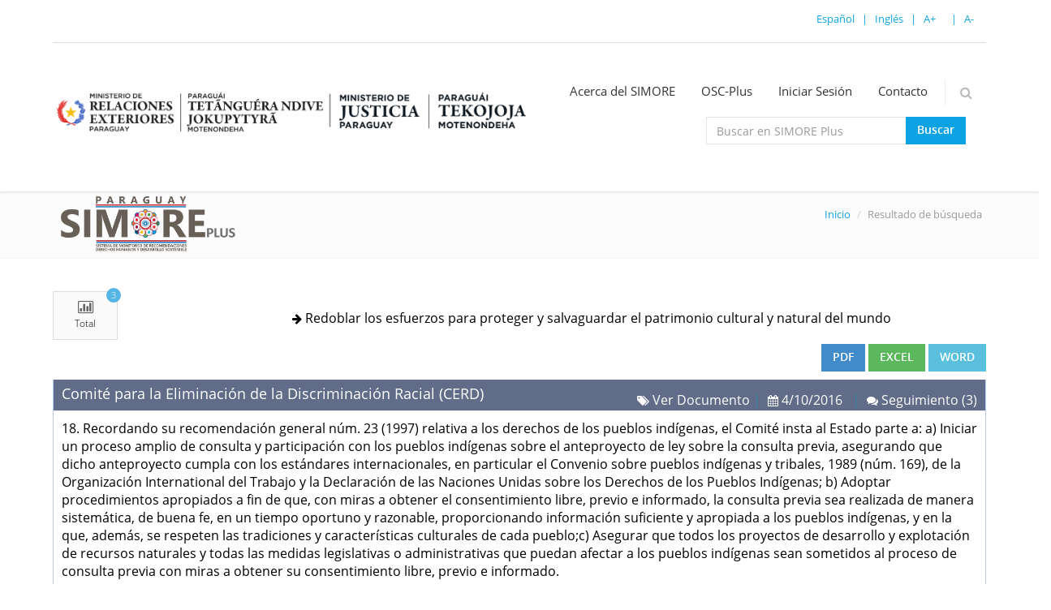

--- FILE ---
content_type: text/html; charset=utf-8
request_url: https://www.mre.gov.py/simoreplus/Home/Resultado?IdMeta=45
body_size: 34171
content:


<!DOCTYPE html>
<html lang="en">
<head>
    <meta charset="utf-8" />
    <title>Simore Plus | Pagina de Inicio</title>
    <meta content="width=device-width, initial-scale=1.0" name="viewport" />
    <meta content="SIMORE PLUS PARAGUAY Buscador de recomendaciones internacionales de derechos humanos y ODS realizadas al Paraguay" name="description" />
    <meta content="MRE Paraguay, PNDU, OHCHR" name="author" />
    <link href="/simoreplus/Scripts/bundle.css" rel="stylesheet" />

    <link href="/simoreplus/assets/plugins/font-awesome/css/font-awesome.min.css" rel="stylesheet" type="text/css" />
    <link href="/simoreplus/assets/plugins/bootstrap/css/bootstrap.min.css" rel="stylesheet" type="text/css" />

    <link href="/simoreplus/assets/plugins/fancybox/source/jquery.fancybox.css" rel="stylesheet" />
    <link href="/simoreplus/assets/plugins/revolution_slider/css/rs-style.css" rel="stylesheet" media="screen">
    <link href="/simoreplus/assets/plugins/revolution_slider/rs-plugin/css/settings.css" rel="stylesheet" media="screen">
    <link href="/simoreplus/assets/plugins/bxslider/jquery.bxslider.css" rel="stylesheet" />

    <link href="/simoreplus/assets/css/style-metronic.css" rel="stylesheet" type="text/css" />
    <link href="/simoreplus/assets/css/style.css" rel="stylesheet" type="text/css" />
    <link href="/simoreplus/assets/css/themes/blue.css" rel="stylesheet" type="text/css" id="style_color" />
    <link href="/simoreplus/assets/css/style-responsive.css" rel="stylesheet" type="text/css" />
    <link href="/simoreplus/assets/css/custom.css" rel="stylesheet" type="text/css" />
    <link href="/simoreplus/assets/wysihtml5/bootstrap-wysihtml5.css" rel="stylesheet" />

    <link rel="shortcut icon" href="favicon.ico" />
    <script>
        (function (i, s, o, g, r, a, m) {
            i['GoogleAnalyticsObject'] = r; i[r] = i[r] || function () {
                (i[r].q = i[r].q || []).push(arguments)
            }, i[r].l = 1 * new Date(); a = s.createElement(o),
                m = s.getElementsByTagName(o)[0]; a.async = 1; a.src = g; m.parentNode.insertBefore(a, m)
        })(window, document, 'script', '//www.google-analytics.com/analytics.js', 'ga');
        ga('create', 'UA-33820958-4', 'auto');
        ga('send', 'pageview');
    </script>
    <script>
        window.onload = function () {
            var keySlown, mouseAtCheck, zoomed, left = 0;
            var $btnAumentar = $("#btnAumentar");
            var $btnDiminuir = $("#btnDiminuir");
            var $elemento = $(".page-container").find("*");
            var fontss = [];
            function obterTamanhoFonte() {
                for (var i = 0; i < $elemento.length; i++) {
                    fontss.push(parseFloat($elemento.eq(i).css('font-size')));
                }
            }
            function fonts(data) {
                obterTamanhoFonte();
                if (data == "aumentar") {
                    for (var i = 0; i < $elemento.length; i++) {
                        ++fontss[i];
                        $elemento.eq(i).css('font-size', fontss[i]);
                    }
                }
                else if (data == "diminuir") {
                    for (var i = 0; i < $elemento.length; i++) {
                        --fontss[i];
                        $elemento.eq(i).css('font-size', fontss[i]);
                    }
                }
            }
            $btnAumentar.on('click', function () {
                fonts("aumentar");
            });
            $btnDiminuir.on('click', function () {
                fonts("diminuir");
            });
        }
    </script>
</head>
<!-- END HEAD -->
<!-- BEGIN BODY -->
<body>
    <!-- BEGIN HEADER -->
    <div class="header navbar navbar-default navbar-static-top">
        <div class="container">
            <div class="navbar-collapse collapse">
                <a href="" title="Disminuir fuente" style="float:right;" id="btnDiminuir">A-</a>
                <a style="float:right; text-decoration:none;">&nbsp;&nbsp; | &nbsp;&nbsp;</a>
                <a href="" title="Aumentar fuente" style="float:right; padding-right:10px;" id="btnAumentar">A+</a>
                <a style="float:right; text-decoration:none;">&nbsp;&nbsp; | &nbsp;&nbsp;</a>
                <a href="" style="float:right;" class="setLang" data-lang="en-EN">
                    Ingl&#233;s
                </a>
                <a style="float:right; text-decoration:none;">&nbsp;&nbsp; | &nbsp;&nbsp;</a>
                <a href="" style="float:right;" class="setLang" data-lang="es-ES">
                    Espa&#241;ol
                </a>
            </div>
            <hr /><br />
            <div class="navbar-header">
                <!-- BEGIN RESPONSIVE MENU TOGGLER -->
                <button class="navbar-toggle btn navbar-btn" data-toggle="collapse" data-target=".navbar-collapse">
                    <span class="icon-bar"></span>
                    <span class="icon-bar"></span>
                    <span class="icon-bar"></span>
                </button>
                <!-- END RESPONSIVE MENU TOGGLER -->
                <!-- BEGIN LOGO (you can use logo image instead of text)-->
                <a class="navbar-brand logo-v1" href="https://www.mre.gov.py/simoreplus/"><img width="590px" src="/simoreplus/assets/image/logo-gobierno.png"></a>
                <br /><br /><br /><br /><br /><br /><br /><br /><br />
                <!-- END LOGO -->
            </div>
            <!-- BEGIN TOP NAVIGATION MENU -->
            <div class="navbar-collapse collapse">
                <ul class="nav navbar-nav">
                    <li>
                        <a href="/simoreplus/Home/Page?idTipo=1">
                            Acerca del SIMORE
                        </a>
                    </li>
                    <li>
                        <a href="/simoreplus/MecanismoConsulta">
                            OSC-Plus
                        </a>
                    </li>
                    <li>
                        <a href="/simoreplus/Default">
                            Iniciar Sesi&#243;n
                        </a>
                    </li>
                    <li>
                        <a href="#Contacto">
                            Contacto
                        </a>
                    </li>
                    <li class="menu-search">
                        <span class="sep"></span>
                        <i class="icon-search search-btn"></i>
                        <div class="search-box" style="display: block;">
                            <form action="/simoreplus/Home/resultado" method="post" role="form">
                                <div class="input-group input-large">
                                    <input class="form-control" type="text" name="searchTextWeb"
                                           placeholder="Buscar en SIMORE Plus">
                                    <span class="input-group-btn">
                                        <button type="submit" class="btn theme-btn">
                                            Buscar
                                        </button>
                                    </span>
                                </div>
                            </form>
                        </div>
                    </li>
                </ul>
            </div>
            <!-- BEGIN TOP NAVIGATION MENU -->
        </div>
    </div>
    <!-- END HEADER -->
    <!-- BEGIN PAGE CONTAINER -->
    



<script>


    function Seguimientos(id) {

        var url = '/simoreplus/Home/Seguimiento';

        if ($('#' + id).attr('aria-expanded') == 'false') {

            $.ajax({
                url: url,
                type: 'POST',
                data: { id: id },
                success: function (result) {


                    $('#' + id).html(result);
                    goTo(id)

                }
            });
        }
    }

    function goTo(remember) {
        //If remember is something

            //We format the var
            var id = "#" + remember;

            console.log($(id).offset().top)
            //We go to the element
            $("html, body").animate({
                scrollTop: $(id).offset().top - 100
            }, 0);
            //We focus that element
            $(id).focus();

    }
</script>
<div class="page-container">


    <!-- BEGIN BREADCRUMBS -->
    <div class="row breadcrumbs margin-bottom-40">
        <div class="container">
            <div class="col-md-8 col-sm-8">

                <a href="/simoreplus/">
                    <img style="padding:5px; width:30%; height:30%;" src="/simoreplus/assets/image/logo-simore.png" id="logoimg" alt="">
                </a>
            </div>
            <div class="col-md-4 col-sm-4">
                <ul class="pull-right breadcrumb">
                    <li><a href="/simoreplus/Home/Index">Inicio</a></li>
                    <li class="active">Resultado de búsqueda</li>
                </ul>
            </div>
        </div>
    </div>
    <!-- END BREADCRUMBS -->
    <!-- BEGIN CONTAINER -->

    <div id="resultados" class="container min-hight margin-bottom-40">
<form action="/simoreplus/Reportes/FiltroImprimirRecomendacion" id="addNewUserForm" method="post"><script src="https://ajax.googleapis.com/ajax/libs/jquery/3.2.1/jquery.min.js"></script>
<script src="https://maxcdn.bootstrapcdn.com/bootstrap/3.3.7/js/bootstrap.min.js"></script>

<div class="row">
    <div class="col-md-3 col-sm-3">
        <a href="#" class="icon-btn">
            <i class="icon-bar-chart"></i>
            <div>Total</div>
            <span class="badge badge-info">3</span>
        </a>
    </div>
    <div class="col-md-8 col-sm-8">
        <br/><i class='icon-arrow-right'></i> Redoblar los esfuerzos para proteger y salvaguardar el patrimonio cultural y natural del mundo
    </div>
</div>

    <div style="float:right;">
        <div class="clearfix">
            <button type="submit" name="to" value="PDF" title="Descargar" class="btn btn-primary">PDF</button>
            <button type="submit" name="to" value="EXCEL" title="Descargar" class="btn btn-success">EXCEL</button>
            <button type="submit" name="to" value="WORD" title="Descargar" class="btn btn-info">WORD</button>
        </div>
    </div>
    <br />
    <br />
<input data-val="true" data-val-number="El campo IdRecomendacion debe ser un número." data-val-required="The IdRecomendacion field is required." id="item_IdRecomendacion" name="item.IdRecomendacion" type="hidden" value="2176" />    <div class="portlet box blue">
        <div class="portlet-title">
            <div class="caption" style="color:white;">
                 Comit&#233; para la Eliminaci&#243;n de la Discriminaci&#243;n Racial (CERD)
            </div>
            <div class="tools">
                
                    <a target="_blank" style="color:white;" href="http://">
                        <i class="icon-tags"></i> Ver Documento
                    </a> |
                <a href="#" style="color:white;">
                    <i class="icon-calendar"></i>  4/10/2016
                </a>&nbsp;&nbsp;&nbsp;|

                <a href="javascript:void(0);" style="color:white;" onclick="Seguimientos(2176)" data-toggle="collapse" data-target="#2176">
                    <i class="icon-comments"></i> Seguimiento (3)
                </a>
            </div>
        </div>
        <div class="portlet-body">
            <p>18. Recordando su recomendaci&#243;n general n&#250;m. 23 (1997) relativa a los derechos de los pueblos ind&#237;genas, el Comit&#233; insta al Estado parte a: a) Iniciar un proceso amplio de consulta y participaci&#243;n con los pueblos ind&#237;genas sobre el anteproyecto de ley sobre la consulta previa, asegurando que dicho anteproyecto cumpla con los est&#225;ndares internacionales, en particular el Convenio sobre pueblos ind&#237;genas y tribales, 1989 (n&#250;m. 169), de la Organizaci&#243;n International del Trabajo y la Declaraci&#243;n de las Naciones Unidas sobre los Derechos de los Pueblos Ind&#237;genas; b) Adoptar procedimientos apropiados a fin de que, con miras a obtener el consentimiento libre, previo e informado, la consulta previa sea realizada de manera sistem&#225;tica, de buena fe, en un tiempo oportuno y razonable, proporcionando informaci&#243;n suficiente y apropiada a los pueblos ind&#237;genas, y en la que, adem&#225;s, se respeten las tradiciones y caracter&#237;sticas culturales de cada pueblo;c) Asegurar que todos los proyectos de desarrollo y explotaci&#243;n de recursos naturales y todas las medidas legislativas o administrativas que puedan afectar a los pueblos ind&#237;genas sean sometidos al proceso de consulta previa con miras a obtener su consentimiento libre, previo e informado. </p>
            <div class="row">
                <div class="col-md-4 col-sm-4">
                    <h4><b>Población</b></h4>
                    <ul>
                            <li> Pueblos Ind&#237;genas</li>
                    </ul>
                </div>
                <div class="col-md-4 col-sm-4">
                    <h4> <b>Tema - Derecho</b></h4>
                    <ul>
                            <li>Derecho a la Consulta</li>
                            <li>Fortalecimiento Institucional</li>
                            <li>Marco jur&#237;dico</li>
                    </ul>
                    <h4><b>ODS</b></h4>
                    <ul>


                    </ul>
                </div>
                <div class="col-md-4 col-sm-4">
                    <h4><b>Institución</b></h4>
                    <ul>
                            <li>Instituto Paraguayo del Indigena</li>
                            <li>Ministerio de Econom&#237;a y Finanzas</li>
                            <li>Ministerio del Interior</li>
                            <li>Honorable C&#225;mara de Senadores</li>
                            <li>Ministerio del Ambiente y Desarrollo Sostenible</li>
                            <li>Secretar&#237;a Nacional de Cultura</li>
                    </ul>
                </div>
                <div class="col-md-4 col-sm-4">
                    <h4><b>Observaciones Generales</b></h4>
                    <ul>


                                <li>  Comit&#233; para la Eliminaci&#243;n de la Discriminaci&#243;n Racial (CERD) <a href="/simoreplus/Adjuntos/Informes/CERD N&#186; 23.pdf" target="_blank">Observaci&#243;n General N&#186; 23: Relativa a los derechos de los pueblos ind&#237;genas </a></li>
                    </ul>
                </div>
            </div>
            <div id="2176" class="collapse" aria-expanded="false">
                Cargando...
                <img width="10%" height="10%" src="/simoreplus/assets/img/cargando.gif" />
            </div>
        </div>
    </div>
    <br />
<input id="item_IdRecomendacion" name="item.IdRecomendacion" type="hidden" value="1824" />    <div class="portlet box blue">
        <div class="portlet-title">
            <div class="caption" style="color:white;">
                 Comit&#233; de Derechos Econ&#243;micos, Sociales y Culturales (DESC)
            </div>
            <div class="tools">
                
                    <a target="_blank" style="color:white;" href="http://">
                        <i class="icon-tags"></i> Ver Documento
                    </a> |
                <a href="#" style="color:white;">
                    <i class="icon-calendar"></i>  20/3/2015
                </a>&nbsp;&nbsp;&nbsp;|

                <a href="javascript:void(0);" style="color:white;" onclick="Seguimientos(1824)" data-toggle="collapse" data-target="#1824">
                    <i class="icon-comments"></i> Seguimiento (4)
                </a>
            </div>
        </div>
        <div class="portlet-body">
            <p>6. A la luz de su anterior recomendaci&#243;n (E/C.12/PRY/CO/3, p&#225;rrafo 23 b), el Comit&#233; insta al Estado parte a que:a) Tome las medidas legislativas y administrativas necesarias para garantizar la obtenci&#243;n del consentimiento libre, previo e informado de los pueblos ind&#237;genas en lo que respecta a la toma de decisiones susceptible de afectar directamente el ejercicio de sus derechos econ&#243;micos, sociales y culturales;b) Adopte, sin demoras, las medidas necesarias, incluso el reconocimiento legal y protecci&#243;n jur&#237;dica , para garantizar el derecho que tienen los pueblos ind&#237;genas a disponer libremente de sus tierras, territorios y recursos naturales;c) Adopte todas las medidas necesarias para evitar que miembros de los pueblos ind&#237;genas sean desplazados de manera forzosa de las tierras y territorios que ocupan; yd) Tome las medidas necesarias para crear un mecanismo judicial que permita la reclamaci&#243;n de tierras por parte de los pueblos ind&#237;genas. </p>
            <div class="row">
                <div class="col-md-4 col-sm-4">
                    <h4><b>Población</b></h4>
                    <ul>
                            <li> Pueblos Ind&#237;genas</li>
                    </ul>
                </div>
                <div class="col-md-4 col-sm-4">
                    <h4> <b>Tema - Derecho</b></h4>
                    <ul>
                            <li>Acceso a la Justicia</li>
                            <li>Derecho a la Consulta</li>
                            <li>Derechos Culturales</li>
                            <li>Restituci&#243;n de Territorios Ancestrales</li>
                            <li>Tierra</li>
                            <li>Derecho al desarrollo</li>
                    </ul>
                    <h4><b>ODS</b></h4>
                    <ul>


                            <li>
                                11         - Lograr que las ciudades y los asentamientos humanos sean inclusivos, seguros, resilientes y sostenibles

                                    <ul>
                                            <li>11.4       - Redoblar los esfuerzos para proteger y salvaguardar el patrimonio cultural y natural del mundo</li>
                                    </ul>
                            </li>
                            <li>
                                16         - Promover sociedades pac&#237;ficas e inclusivas para el desarrollo sostenible, facilitar el acceso a la justicia para todos y construir a todos los niveles instituciones eficaces e inclusivas que rindan cuentas

                                    <ul>
                                            <li>16.7       - Garantizar la adopci&#243;n en todos los niveles de decisiones inclusivas, participativas y representativas que respondan a las necesidades</li>
                                            <li>16.3       - Promover el estado de derecho en los planos nacional e internacional y garantizar la igualdad de acceso a la justicia para todos</li>
                                    </ul>
                            </li>
                            <li>
                                1          - Poner fin a la pobreza en todas sus formas y en todo el mundo

                                    <ul>
                                            <li>1.4        - De aqu&#237; a 2030, garantizar que todos los hombres y mujeres, en particular los pobres y los vulnerables, tengan los mismos derechos a los recursos econ&#243;micos y acceso a los servicios b&#225;sicos, la propiedad y el control de la tierra y otros bienes, la herencia, los recursos naturales, las nuevas tecnolog&#237;as apropiadas y los servicios financieros, incluida la microfinanciaci&#243;n</li>
                                            <li>1.b        - Crear marcos normativos s&#243;lidos en los planos nacional, regional e internacional, sobre la base de estrategias de desarrollo en favor de los pobres que tengan en cuenta las cuestiones de g&#233;nero, a fin de apoyar la inversi&#243;n acelerada en medidas para erradicar la pobreza</li>
                                            <li>1.5        - De aqu&#237; a 2030, fomentar la resiliencia de los pobres y las personas que se encuentran en situaciones de vulnerabilidad y reducir su exposici&#243;n y vulnerabilidad a los fen&#243;menos extremos relacionados con el clima y otras perturbaciones y desastres econ&#243;micos, sociales y ambientales</li>
                                    </ul>
                            </li>
                            <li>
                                2          - Poner fin al hambre, lograr la seguridad alimentaria y la mejora de la nutrici&#243;n y promover la agricultura sostenible

                                    <ul>
                                            <li>2.3        - De aqu&#237; a 2030, duplicar la productividad agr&#237;cola y los ingresos de los productores de alimentos en peque&#241;a escala, en particular las mujeres, los pueblos ind&#237;genas, los agricultores familiares, los ganaderos y los pescadores, entre otras cosas mediante un acceso seguro y equitativo a las tierras, a otros recursos e insumos de producci&#243;n y a los conocimientos, los servicios financieros, los mercados y las oportunidades para a&#241;adir valor y obtener empleos no agr&#237;colas</li>
                                    </ul>
                            </li>
                    </ul>
                </div>
                <div class="col-md-4 col-sm-4">
                    <h4><b>Institución</b></h4>
                    <ul>
                            <li>Instituto Nacional de Desarrollo Rural y de la Tierra</li>
                            <li>Instituto Paraguayo del Indigena</li>
                            <li>Ministerio del Interior</li>
                            <li>Poder Ejecutivo</li>
                            <li>Poder Judicial - Corte Suprema de Justicia</li>
                    </ul>
                </div>
                <div class="col-md-4 col-sm-4">
                    <h4><b>Observaciones Generales</b></h4>
                    <ul>


                                <li>  Comit&#233; de Derechos Econ&#243;micos, Sociales y Culturales (DESC) <a href="/simoreplus/Adjuntos/Informes/CESCR N&#186; 3.pdf" target="_blank">Observaci&#243;n General N&#186;3: La &#237;ndole de las obligaciones de los Estados Partes (p&#225;rrafo 1 del art&#237;culo 2 del Pacto)</a></li>
                                <li>  Comit&#233; de Derechos Econ&#243;micos, Sociales y Culturales (DESC) <a href="/simoreplus/Adjuntos/Informes/CESCR N&#186; 4.pdf" target="_blank">Observaci&#243;n General N&#186;4: El derecho a una vivienda adecuada (p&#225;rrafo 1 del art&#237;culo 11 del Pacto)</a></li>
                                <li>  Comit&#233; de Derechos Econ&#243;micos, Sociales y Culturales (DESC) <a href="/simoreplus/Adjuntos/Informes/CESCR N&#186; 7.pdf" target="_blank">Observaci&#243;n General N&#186; 7: El derecho a una vivienda adecuada (p&#225;rrafo 1 del art&#237;culo 11 del Pacto) los desalojos forzosos </a></li>
                                <li>  Comit&#233; de Derechos Econ&#243;micos, Sociales y Culturales (DESC) <a href="/simoreplus/Adjuntos/Informes/CESCR N&#186; 9.pdf" target="_blank">Observaci&#243;n General N&#186; 9: La aplicaci&#243;n interna del Pacto </a></li>
                    </ul>
                </div>
            </div>
            <div id="1824" class="collapse" aria-expanded="false">
                Cargando...
                <img width="10%" height="10%" src="/simoreplus/assets/img/cargando.gif" />
            </div>
        </div>
    </div>
    <br />
<input id="item_IdRecomendacion" name="item.IdRecomendacion" type="hidden" value="2038" />    <div class="portlet box blue">
        <div class="portlet-title">
            <div class="caption" style="color:white;">
                 Comit&#233; de Derechos Econ&#243;micos, Sociales y Culturales (DESC)
            </div>
            <div class="tools">
                
                    <a target="_blank" style="color:white;" href="http://">
                        <i class="icon-tags"></i> Ver Documento
                    </a> |
                <a href="#" style="color:white;">
                    <i class="icon-calendar"></i>  20/3/2015
                </a>&nbsp;&nbsp;&nbsp;|

                <a href="javascript:void(0);" style="color:white;" onclick="Seguimientos(2038)" data-toggle="collapse" data-target="#2038">
                    <i class="icon-comments"></i> Seguimiento (6)
                </a>
            </div>
        </div>
        <div class="portlet-body">
            <p>31. El Comit&#233; recomienda al Estado parte tome las medidas necesarias para promover de forma efectiva el uso de la lengua oficial guaran&#237;. Asimismo, el Comit&#233; recomienda al Estado parte a que adopte las medidas necesarias para promover la preservaci&#243;n de otras las lenguas ind&#237;genas y fomentar su uso. </p>
            <div class="row">
                <div class="col-md-4 col-sm-4">
                    <h4><b>Población</b></h4>
                    <ul>
                            <li> Adolescentes</li>
                            <li> Adultos/as Mayores</li>
                            <li> Afrodescendientes</li>
                            <li> LGBTI</li>
                            <li> Migrantes</li>
                            <li> Mujeres</li>
                            <li> Ni&#241;os y Ni&#241;as</li>
                            <li> Personas con Discapacidad</li>
                            <li> Personas Privadas de Libertad</li>
                            <li> Pueblos Ind&#237;genas</li>
                            <li>Personas en situaci&#243;n de pobreza</li>
                    </ul>
                </div>
                <div class="col-md-4 col-sm-4">
                    <h4> <b>Tema - Derecho</b></h4>
                    <ul>
                            <li>Derechos Culturales</li>
                            <li>Educaci&#243;n Biling&#252;e</li>
                    </ul>
                    <h4><b>ODS</b></h4>
                    <ul>


                            <li>
                                11         - Lograr que las ciudades y los asentamientos humanos sean inclusivos, seguros, resilientes y sostenibles

                                    <ul>
                                            <li>11.4       - Redoblar los esfuerzos para proteger y salvaguardar el patrimonio cultural y natural del mundo</li>
                                    </ul>
                            </li>
                    </ul>
                </div>
                <div class="col-md-4 col-sm-4">
                    <h4><b>Institución</b></h4>
                    <ul>
                            <li>Instituto Paraguayo del Indigena</li>
                            <li>Ministerio de Educaci&#243;n y Ciencias</li>
                            <li>Poder Judicial - Corte Suprema de Justicia</li>
                            <li>Secretar&#237;a Nacional de Cultura</li>
                            <li>Secretar&#237;a de Pol&#237;ticas Ling&#252;&#237;sticas</li>
                            <li>Secretar&#237;a Nacional de Turismo</li>
                    </ul>
                </div>
                <div class="col-md-4 col-sm-4">
                    <h4><b>Observaciones Generales</b></h4>
                    <ul>


                                <li>  Comit&#233; de Derechos Econ&#243;micos, Sociales y Culturales (DESC) <a href="/simoreplus/Adjuntos/Informes/CESCR N&#186; 21.pdf" target="_blank">Observaci&#243;n General N&#186; 21: Derecho de toda persona a participar en la vida cultural (art&#237;culo 15, p&#225;rrafo 1 a), del Pacto Internacional de Derechos Econ&#243;micos, Sociales y Culturas)</a></li>
                    </ul>
                </div>
            </div>
            <div id="2038" class="collapse" aria-expanded="false">
                Cargando...
                <img width="10%" height="10%" src="/simoreplus/assets/img/cargando.gif" />
            </div>
        </div>
    </div>
    <br />

<script type="text/javascript">
    $(document).ready(function () {
        $(".iframe").fancybox({
            type: 'iframe'
        });
    });
    function fancyBoxClose() {
        $(".iframe").load(function () {
            $.fancybox.close();
        });
    }
</script></form>
    </div>
    <!-- END CONTAINER -->
</div>
<script src="http://johannburkard.de/resources/Johann/jquery.highlight-5.js"></script>

<style>
    .highlight {
        background-color: yellow;
    }
</style>
<script>

        $(document).ready(function () {
            $('#resultados').highlight('');
        });
</script>
    <!-- END PAGE CONTAINER -->
    <!-- BEGIN FOOTER -->
    <div class="footer">
        <div class="container">
            <div class="row">
                <div class="col-md-5 col-sm-5 space-mobile">
                    <div class="blog-photo-stream margin-bottom-30">
                        <ul style="vertical-align:top;" class="list-unstyled">
                            <li style="vertical-align:top;">
                                <a href="#"><img src="/simoreplus/imgs/logos/logo_dh.png" /></a>
                            </li>
                            <li style="border:0px;">
                                <a href="#"><img width="100px" height="180px" src="/simoreplus/imgs/logos/PNUD LOGO.png" /></a>
                            </li>
                        </ul>
                    </div>
                </div>
                <div class="col-md- col-sm-4 space-mobile">
                    <!-- BEGIN ABOUT -->
                    <h2>SIMORE Plus</h2>
                    <p class="margin-bottom-30">
                        Con la Cooperación  técnica de la Oficina Regional para América del Sur, Sección Paraguay de la Oficina del Alto Comisionado de las Naciones Unidas para los Derechos Humanos (ACNUDH) y el  Programa de las Naciones Unidas para el Desarrollo (PNUD), el SIMORE PLUS toma de base el SIMORE para  vincular las recomendaciones internacionales en materia de derechos humanos con los ODS y sus metas, además de las observaciones generales, incluyendo mejoras en su funcionalidad. <br /><br />El SIMORE Plus es coordinado y administrado por el Ministerio de Relaciones Exteriores y el Ministerio de Justicia.
                    </p>
                    <div class="clearfix"></div>
                    <!-- END ABOUT -->
                </div>
                <div class="col-md-2 col-sm-2 space-mobile">
                    <!-- BEGIN CONTACTS -->
                    <a name="Contacto"></a>
                    <h2>
                        Contacto
                    </h2>
                    <address class="margin-bottom-40">
                        <p>
	Unidad General de Derechos Humanos - UGDH<br />
	Ministerio de Relaciones Exteriores<br />
	Asunci&oacute;n, Paraguay<br />
	+595 21 414 8743<br />
	Email: <a href="Contacto: ddhh@mre.gov.py">ddhh@mre.gov.py </a></p>

                    </address>
                </div>
            </div>
        </div>
    </div>
    <!-- END FOOTER -->
    <!-- BEGIN COPYRIGHT -->
    <div class="copyright">
        <div class="container">
            <div class="row">
                <div class="col-md-12 col-sm-12">
                    <p>
                        <!--<span class="margin-right-12"><b>2017 © Ministerio de Relaciones Exteriores - Dirección de Informática.</b></span>-->
                    </p>
                </div>
            </div>
        </div>
    </div>
    <!-- END COPYRIGHT -->
    <!-- Load javascripts at bottom, this will reduce page load time -->
    <!-- BEGIN CORE PLUGINS(REQUIRED FOR ALL PAGES) -->
    <!--[if lt IE 9]>
    <script src="~/assets/plugins/respond.min.js"></script>
    <![endif]-->
    <script src="/simoreplus/assets/plugins/jquery-migrate-1.2.1.min.js" type="text/javascript"></script>
    <script src="/simoreplus/assets/plugins/bootstrap/js/bootstrap.min.js" type="text/javascript"></script>
    <script src="/simoreplus/assets/wysihtml5/bootstrap-wysihtml5.js"></script>
    <script type="text/javascript" src="/simoreplus/assets/plugins/hover-dropdown.js"></script>
    <script type="text/javascript" src="/simoreplus/assets/plugins/back-to-top.js"></script>
    <!-- END CORE PLUGINS -->
    <!-- BEGIN PAGE LEVEL JAVASCRIPTS(REQUIRED ONLY FOR CURRENT PAGE) -->
    <script type="text/javascript" src="/simoreplus/assets/plugins/fancybox/source/jquery.fancybox.pack.js"></script>
    <script type="text/javascript" src="/simoreplus/assets/plugins/revolution_slider/rs-plugin/js/jquery.themepunch.plugins.min.js"></script>
    <script type="text/javascript" src="/simoreplus/assets/plugins/revolution_slider/rs-plugin/js/jquery.themepunch.revolution.min.js"></script>
    <script type="text/javascript" src="/simoreplus/assets/plugins/bxslider/jquery.bxslider.min.js"></script>
    <script src="/simoreplus/assets/scripts/app.js"></script>
    <script src="/simoreplus/assets/scripts/index.js"></script>
    <script src="/simoreplus/Scripts/multiLanguaje.js"></script>
    <script>
        $('.Parent').click(function () {
            $(this).parent().find('.example:first .child').prop('checked', $(this).is(':checked'));
        });
        $('.child').click(function () {
            $(this).parent().find('.example:first .child').prop('checked', $(this).is(':checked'));
        });
        jQuery(document).ready(function () {
            App.init();
            App.initBxSlider();
            Index.initRevolutionSlider();

            $(".setLang").on("click", function () {
                var lang = $(this).attr("data-lang");
                SimorePLUS.Cookies.setCookie("SimorePLUSLang", lang, 30);
                location.reload(true);
            })
        });
    </script>
    <!-- END PAGE LEVEL JAVASCRIPTS -->
</body>
<!-- END BODY -->
</html>

--- FILE ---
content_type: text/css
request_url: https://www.mre.gov.py/simoreplus/Scripts/bundle.css
body_size: 209799
content:
@charset "UTF-8";@font-face{font-family:'open_sanssemibold';src:url("../fonts/opensans/opensans-semibold-webfont.eot");src:url("../fonts/opensans/opensans-semibold-webfont.eot?#iefix") format("embedded-opentype"),url("../fonts/opensans/opensans-semibold-webfont.woff2") format("woff2"),url("../fonts/opensans/opensans-semibold-webfont.woff") format("woff"),url("../fonts/opensans/opensans-semibold-webfont.ttf") format("truetype"),url("../fonts/opensans/opensans-semibold-webfont.svg#open_sanssemibold") format("svg");font-weight:normal;font-style:normal}@font-face{font-family:'open_sansregular';src:url("../fonts/opensans/opensans-regular-webfont.eot");src:url("../fonts/opensans/opensans-regular-webfont.eot?#iefix") format("embedded-opentype"),url("../fonts/opensans/opensans-regular-webfont.woff2") format("woff2"),url("../fonts/opensans/opensans-regular-webfont.woff") format("woff"),url("../fonts/opensans/opensans-regular-webfont.ttf") format("truetype"),url("../fonts/opensans/opensans-regular-webfont.svg#open_sansregular") format("svg");font-weight:normal;font-style:normal}@font-face{font-family:'open_sanslight';src:url("../fonts/opensans/opensans-light-webfont.eot");src:url("../fonts/opensans/opensans-light-webfont.eot?#iefix") format("embedded-opentype"),url("../fonts/opensans/opensans-light-webfont.woff2") format("woff2"),url("../fonts/opensans/opensans-light-webfont.woff") format("woff"),url("../fonts/opensans/opensans-light-webfont.ttf") format("truetype"),url("../fonts/opensans/opensans-light-webfont.svg#open_sanslight") format("svg");font-weight:normal;font-style:normal}@font-face{font-family:'open_sansbold';src:url("../fonts/opensans/opensans-bold-webfont.eot");src:url("../fonts/opensans/opensans-bold-webfont.eot?#iefix") format("embedded-opentype"),url("../fonts/opensans/opensans-bold-webfont.woff2") format("woff2"),url("../fonts/opensans/opensans-bold-webfont.woff") format("woff"),url("../fonts/opensans/opensans-bold-webfont.ttf") format("truetype"),url("../fonts/opensans/opensans-bold-webfont.svg#open_sansbold") format("svg");font-weight:normal;font-style:normal}html{font-family:"open_sansregular",Helvetica,Arial,sans-serif;-ms-text-size-adjust:100%;-webkit-text-size-adjust:100%;font-size:62.5%}body{margin:0}article,aside,details,figcaption,figure,footer,header,hgroup,main,nav,section,summary{display:block}audio,canvas,progress,video{display:inline-block;vertical-align:baseline}audio:not([controls]){display:none;height:0}[hidden],template{display:none}a{background:transparent}a:active,a:hover{outline:0}abbr[title]{border-bottom:1px dotted}b,strong{font-weight:bold}dfn{font-style:italic}h1{font-size:2em;margin:.67em 0}mark{background:#ff0;color:#000}small{font-size:80%}sub,sup{font-size:75%;line-height:0;position:relative;vertical-align:baseline}sup{top:-.5em}sub{bottom:-.25em}img{border:0}svg:not(:root){overflow:hidden}figure{margin:1em 40px}hr{box-sizing:content-box;height:0}pre{overflow:auto}code,kbd,pre,samp{font-family:monospace,monospace;font-size:1em}button,input,optgroup,select,textarea{color:inherit;font:inherit;margin:0}button{overflow:visible}button,select{text-transform:none}button,html input[type="button"],input[type="reset"],input[type="submit"]{-webkit-appearance:button;cursor:pointer}button[disabled],html input[disabled]{cursor:default}button::-moz-focus-inner,input::-moz-focus-inner{border:0;padding:0}input{line-height:normal}input[type="checkbox"],input[type="radio"]{box-sizing:border-box;padding:0}input[type="number"]::-webkit-inner-spin-button,input[type="number"]::-webkit-outer-spin-button{height:auto}input[type="search"]{-webkit-appearance:textfield;box-sizing:content-box}input[type="search"]::-webkit-search-cancel-button,input[type="search"]::-webkit-search-decoration{-webkit-appearance:none}fieldset{border:1px solid silver;margin:0 2px;padding:.35em .625em .75em}legend{border:0;padding:0}textarea{overflow:auto}optgroup{font-weight:bold}table{border-collapse:collapse;border-spacing:0}td,th{padding:0}*,*:before,*:after{box-sizing:border-box}.layout-gridContainer,.h-underlined,hr,.list--block,figure figcaption,.nav--primary,.form--chk-filter .checkbox-inline label,.island,.islet,.media,.block--politikomrLinks,.view-sortlist label,.flexslider--alpha .flex-caption,.cl,.gridModule-A .contentfooter,.gridModule-A--reverse .contentfooter,figure img,.xformcontainer form.order--publication legend,form table.order--publication legend,#id_matrix.order--publication legend,.form.order--publication legend,.form--chk-filter--timeperiod fieldset,.no-js .tabs--primo section,.no-js .tabs--secondo section,.aktualitetsblock,.nav--pagination,.list--block--presskontakter .presskontakter__listitem,.filter-result--presskontakter .list--block .presskontakter__listitem,.list--search .list--block .presskontakter__listitem,.filter-result--pressbilder .list--block .presskontakter__listitem,.list--block--presskontakter>li,.filter-result--presskontakter .list--block>li,.list--search .list--block>li,.filter-result--pressbilder .list--block>li,.pageResponsibility,.form--toggle-wordexpl,.toggle-on-off,.flexslider{*zoom:1;clear:both}.layout-gridContainer:before,.h-underlined:before,hr:before,.list--block:before,figure figcaption:before,.nav--primary:before,.form--chk-filter .checkbox-inline label:before,.island:before,.islet:before,.media:before,.block--politikomrLinks:before,.view-sortlist label:before,.flexslider--alpha .flex-caption:before,.layout-gridContainer:after,.h-underlined:after,hr:after,.list--block:after,figure figcaption:after,.nav--primary:after,.form--chk-filter .checkbox-inline label:after,.island:after,.islet:after,.media:after,.block--politikomrLinks:after,.view-sortlist label:after,.flexslider--alpha .flex-caption:after,.cl:before,.gridModule-A .contentfooter:before,.gridModule-A--reverse .contentfooter:before,figure img:before,.xformcontainer form.order--publication legend:before,form table.order--publication legend:before,#id_matrix.order--publication legend:before,.form.order--publication legend:before,.form--chk-filter--timeperiod fieldset:before,.no-js .tabs--primo section:before,.no-js .tabs--secondo section:before,.aktualitetsblock:before,.nav--pagination:before,.list--block--presskontakter .presskontakter__listitem:before,.filter-result--presskontakter .list--block .presskontakter__listitem:before,.list--search .list--block .presskontakter__listitem:before,.filter-result--pressbilder .list--block .presskontakter__listitem:before,.list--block--presskontakter>li:before,.filter-result--presskontakter .list--block>li:before,.list--search .list--block>li:before,.filter-result--pressbilder .list--block>li:before,.pageResponsibility:before,.form--toggle-wordexpl:before,.toggle-on-off:before,.flexslider:before,.cl:after,.gridModule-A .contentfooter:after,.gridModule-A--reverse .contentfooter:after,figure img:after,.xformcontainer form.order--publication legend:after,form table.order--publication legend:after,#id_matrix.order--publication legend:after,.form.order--publication legend:after,.form--chk-filter--timeperiod fieldset:after,.no-js .tabs--primo section:after,.no-js .tabs--secondo section:after,.aktualitetsblock:after,.nav--pagination:after,.list--block--presskontakter .presskontakter__listitem:after,.filter-result--presskontakter .list--block .presskontakter__listitem:after,.list--search .list--block .presskontakter__listitem:after,.filter-result--pressbilder .list--block .presskontakter__listitem:after,.list--block--presskontakter>li:after,.filter-result--presskontakter .list--block>li:after,.list--search .list--block>li:after,.filter-result--pressbilder .list--block>li:after,.pageResponsibility:after,.form--toggle-wordexpl:after,.toggle-on-off:after,.flexslider:after{content:"";display:table}.layout-gridContainer:after,.h-underlined:after,hr:after,.list--block:after,figure figcaption:after,.nav--primary:after,.form--chk-filter .checkbox-inline label:after,.island:after,.islet:after,.media:after,.block--politikomrLinks:after,.view-sortlist label:after,.flexslider--alpha .flex-caption:after,.cl:after,.gridModule-A .contentfooter:after,.gridModule-A--reverse .contentfooter:after,figure img:after,.xformcontainer form.order--publication legend:after,form table.order--publication legend:after,#id_matrix.order--publication legend:after,.form.order--publication legend:after,.form--chk-filter--timeperiod fieldset:after,.no-js .tabs--primo section:after,.no-js .tabs--secondo section:after,.aktualitetsblock:after,.nav--pagination:after,.list--block--presskontakter .presskontakter__listitem:after,.filter-result--presskontakter .list--block .presskontakter__listitem:after,.list--search .list--block .presskontakter__listitem:after,.filter-result--pressbilder .list--block .presskontakter__listitem:after,.list--block--presskontakter>li:after,.filter-result--presskontakter .list--block>li:after,.list--search .list--block>li:after,.filter-result--pressbilder .list--block>li:after,.pageResponsibility:after,.form--toggle-wordexpl:after,.toggle-on-off:after,.flexslider:after{clear:both}.has-blockdivider{margin-bottom:46px}@media(min-width:48em){.has-blockdivider{border-bottom:8px solid #f4f3f1;margin-bottom:60px;padding-bottom:28.75px}}.overflow-hidden{clear:both;display:block;float:left;overflow:hidden!important;width:100%}.has-margintop{margin-top:15px}.text-align-right{text-align:right}.text-align-left{text-align:left}.text-align-center{text-align:center}.go--right{float:right}.go--left{float:left}img.go--right{float:none}img.go--left{float:none}@media(min-width:30em){img.go--right{float:right}img.go--left{float:left}}.information-message{margin:4.6px 0;color:#8c3635;padding:0;list-style-type:none;font-size:14px;font-size:1.4rem;line-height:1}img.go--left,img.go--right{margin-top:1em}@media(min-width:30em){img.go--left{float:left;margin-right:11.5px;margin-top:0}}@media(min-width:48em){img.go--left{margin-right:23px}}@media(min-width:30em){img.go--right{float:right;margin-left:11.5px;margin-top:0}}@media(min-width:48em){img.go--right{margin-left:23px}}.ir{background-color:transparent;background-repeat:no-repeat;border:0;direction:ltr;display:block;overflow:hidden;text-align:left;text-indent:-999em;*line-height:0}.screen-reader-text{left:-9999px;position:absolute;top:-9999px}.ir br{display:none}.hidden{display:none!important;visibility:hidden}.visuallyhidden,.is-vishidden,.is-nojs-vissible{border:0;clip:rect(0,0,0,0);height:1px;margin:-1px;overflow:hidden;padding:0;position:absolute;width:1px!important}@media(min-width:48em){.is-vishidden-tablet-up{border:0;clip:rect(0 0 0 0);height:1px;margin:-1px;overflow:hidden;padding:0;position:absolute;width:1px}}@media(max-width:47.9375em){.is-vishidden-tablet-down{border:0;clip:rect(0 0 0 0);height:1px;margin:-1px;overflow:hidden;padding:0;position:absolute;width:1px}}.no-js .is-nojs-vissible{border:inherit;clip:auto;height:auto;margin:inherit;margin-left:0;margin-right:0;overflow:inherit;padding:inherit;position:inherit;width:auto}.visuallyhidden.focusable:active,.focusable.is-vishidden:active,.focusable.is-nojs-vissible:active,.visuallyhidden.focusable:focus,.focusable.is-vishidden:focus,.focusable.is-nojs-vissible:focus{clip:auto;height:auto;margin:0;overflow:visible;position:static;width:auto}.invisible{visibility:hidden}.ui-helper-hidden{display:none}.ui-helper-hidden-accessible{border:0;clip:rect(0 0 0 0);height:1px;margin:-1px;overflow:hidden;padding:0;position:absolute;width:1px}.ui-helper-reset{margin:0;padding:0;border:0;outline:0;line-height:1.3;text-decoration:none;font-size:100%;list-style:none}.ui-helper-clearfix:before,.ui-helper-clearfix:after{content:"";display:table;border-collapse:collapse}.ui-helper-clearfix:after{clear:both}.ui-helper-clearfix{min-height:0}.ui-helper-zfix{width:100%;height:100%;top:0;left:0;position:absolute;opacity:0;filter:Alpha(Opacity=0)}.ui-front{z-index:100}.ui-state-disabled{cursor:default!important}.ui-icon{display:block;text-indent:-99999px;overflow:hidden;background-repeat:no-repeat}.ui-widget-overlay{position:fixed;top:0;left:0;width:100%;height:100%}.ui-accordion .ui-accordion-header{display:block;cursor:pointer;position:relative;min-height:0}.ui-accordion .ui-accordion-icons{padding-left:2.2em}.ui-accordion .ui-accordion-icons .ui-accordion-icons{padding-left:2.2em}.ui-accordion .ui-accordion-header .ui-accordion-header-icon{position:absolute;left:.5em;top:50%;margin-top:-8px}.ui-accordion .ui-accordion-content{padding:1em 2.2em;border-top:0;overflow:auto}.ui-datepicker{width:17em;padding:.2em .2em 0;display:none}.ui-datepicker .ui-datepicker-header{position:relative;padding:.2em 0}.ui-datepicker .ui-datepicker-prev,.ui-datepicker .ui-datepicker-next{position:absolute;top:2px;width:1.8em;height:1.8em}.ui-datepicker .ui-datepicker-prev-hover,.ui-datepicker .ui-datepicker-next-hover{top:1px}.ui-datepicker .ui-datepicker-prev{left:2px}.ui-datepicker .ui-datepicker-next{right:2px}.ui-datepicker .ui-datepicker-prev-hover{left:1px}.ui-datepicker .ui-datepicker-next-hover{right:1px}.ui-datepicker .ui-datepicker-prev span,.ui-datepicker .ui-datepicker-next span{display:block;position:absolute;left:50%;margin-left:-8px;top:50%;margin-top:-8px}.ui-datepicker .ui-datepicker-title{margin:0 2.3em;line-height:1.8em;text-align:center}.ui-datepicker .ui-datepicker-title select{font-size:1em;margin:1px 0}.ui-datepicker select.ui-datepicker-month,.ui-datepicker select.ui-datepicker-year{width:45%}.ui-datepicker table{width:100%;border-collapse:collapse;margin:0 0 .4em}.ui-datepicker th{padding:.7em .3em;text-align:center;font-family:'open_sansbold',Helvetica,Arial,sans-serif;border:0}.ui-datepicker td{border:0;padding:1px}.ui-datepicker td span,.ui-datepicker td a{display:block;padding:.2em;text-align:right;text-decoration:none}.ui-datepicker .ui-datepicker-buttonpane{background-image:none;margin:.7em 0 0 0;padding:0 .2em;border-left:0;border-right:0;border-bottom:0}.ui-datepicker .ui-datepicker-buttonpane button{float:right;margin:.5em .2em .4em;cursor:pointer;padding:.2em .6em .3em .6em;width:auto;overflow:visible}.ui-datepicker .ui-datepicker-buttonpane button.ui-datepicker-current{float:left}.ui-datepicker.ui-datepicker-multi{width:auto}.ui-datepicker-multi .ui-datepicker-group{float:left}.ui-datepicker-multi .ui-datepicker-group table{width:95%;margin:0 auto .4em}.ui-datepicker-multi-2 .ui-datepicker-group{width:50%}.ui-datepicker-multi-3 .ui-datepicker-group{width:33.3%}.ui-datepicker-multi-4 .ui-datepicker-group{width:25%}.ui-datepicker-multi .ui-datepicker-group-last .ui-datepicker-header,.ui-datepicker-multi .ui-datepicker-group-middle .ui-datepicker-header{border-left-width:0}.ui-datepicker-multi .ui-datepicker-buttonpane{clear:left}.ui-datepicker-row-break{clear:both;width:100%;font-size:0}.ui-datepicker-rtl{direction:rtl}.ui-datepicker-rtl .ui-datepicker-prev{right:2px;left:auto}.ui-datepicker-rtl .ui-datepicker-next{left:2px;right:auto}.ui-datepicker-rtl .ui-datepicker-prev:hover{right:1px;left:auto}.ui-datepicker-rtl .ui-datepicker-next:hover{left:1px;right:auto}.ui-datepicker-rtl .ui-datepicker-buttonpane{clear:right}.ui-datepicker-rtl .ui-datepicker-buttonpane button{float:left}.ui-datepicker-rtl .ui-datepicker-buttonpane button.ui-datepicker-current,.ui-datepicker-rtl .ui-datepicker-group{float:right}.ui-datepicker-rtl .ui-datepicker-group-last .ui-datepicker-header,.ui-datepicker-rtl .ui-datepicker-group-middle .ui-datepicker-header{border-right-width:0;border-left-width:1px}.ui-tabs{position:relative}.ui-tabs .ui-tabs-nav{margin:0;padding:.2em .2em 0}.ui-tabs .ui-tabs-nav li{list-style:none;float:left;position:relative;top:0;margin:1px .2em 0 0;border-bottom-width:0;padding:0}.ui-tabs .ui-tabs-nav .ui-tabs-anchor{float:left;text-decoration:none}.ui-tabs .ui-tabs-nav li.ui-tabs-active .ui-tabs-anchor,.ui-tabs .ui-tabs-nav li.ui-state-disabled .ui-tabs-anchor,.ui-tabs .ui-tabs-nav li.ui-tabs-loading .ui-tabs-anchor{cursor:text}.ui-tabs-collapsible .ui-tabs-nav li.ui-tabs-active .ui-tabs-anchor{cursor:pointer}.ui-tabs .ui-tabs-panel{display:block;border-width:0;padding:1em 1.4em;background:none}.pagecontainer{max-width:1290px;margin-left:auto;margin-right:auto;background-color:#fff;width:100%}.pagecontainer::after{content:" ";display:block;clear:both}.no-mq .pagecontainer{max-width:750px;width:750px}.layout-gridContainer{max-width:100%;margin-left:auto;margin-right:auto;padding:0 20px;width:100%}.layout-gridContainer::after{content:" ";display:block;clear:both}@media(min-width:65.625em){.layout-gridContainer{max-width:1090px;margin-left:auto;margin-right:auto}.layout-gridContainer::after{content:" ";display:block;clear:both}}.fullWidth{float:left;width:100%}.fullWidth--head{background-color:#1a3051;padding-bottom:7.66667px;padding-top:7.66667px}@media(min-width:48em){.fullWidth--head{padding-bottom:19px;padding-top:25px}}.fullWidth--footer{background-color:#1a3051}.theme--section{width:100%;float:left;margin:0;padding:11.5px;padding-top:0}@media(min-width:48em){.theme--section{padding:34.5px 0;padding-top:0}}.contentarea--themes .theme--section{padding-top:11.5px}@media(min-width:48em){.contentarea--themes .theme--section{padding-top:34.5px}}.contentarea--themes .theme--section:last-child.has-blockdivider{border-bottom-style:none;padding-bottom:0}.theme--section.filter-section{padding-top:11.5px}@media(min-width:48em){.theme--section.filter-section{border-top:8px solid #f4f3f1;margin-bottom:0;margin-top:34.5px;padding-bottom:0;padding-top:57.5px}}.gridModule-1up .col{width:100%;float:left}.gridModule-2up .col{width:100%;float:left}@media(min-width:48em){.gridModule-2up .col{width:48.10024%;float:left}.gridModule-2up .col:nth-child(2n+1){margin-left:0;margin-right:-100%;clear:both;margin-left:0}.gridModule-2up .col:nth-child(2n+2){margin-left:51.89976%;margin-right:-100%;clear:none}.gridModule-A .gridModule-2up .col{width:47.09518%;float:left}.gridModule-A .gridModule-2up .col:nth-child(2n+1){margin-left:0;margin-right:-100%;clear:both;margin-left:0}.gridModule-A .gridModule-2up .col:nth-child(2n+2){margin-left:52.90482%;margin-right:-100%;clear:none}}@media(max-width:47.9375em){.gridModule-2up .col:first-child{margin-bottom:1em}}.gridModule-3up .col{width:100%;float:left}@media(min-width:48em){.departementlistning .gridModule-3up .col{width:48.10024%;float:left}.departementlistning .gridModule-3up .col:nth-child(2n+1){margin-left:0;margin-right:-100%;clear:both;margin-left:0}.departementlistning .gridModule-3up .col:nth-child(2n+2){margin-left:51.89976%;margin-right:-100%;clear:none}}@media(min-width:65.625em){.gridModule-3up .col{width:30.80032%;float:left}.gridModule-3up .col:nth-child(3n+1){margin-left:0;margin-right:-100%;clear:both;margin-left:0}.gridModule-3up .col:nth-child(3n+2){margin-left:34.59984%;margin-right:-100%;clear:none}.gridModule-3up .col:nth-child(3n+3){margin-left:69.19968%;margin-right:-100%;clear:none}.departementlistning .gridModule-3up .col{width:30.80032%;float:left}.departementlistning .gridModule-3up .col:nth-child(3n+1){margin-left:0;margin-right:-100%;clear:both;margin-left:0}.departementlistning .gridModule-3up .col:nth-child(3n+2){margin-left:34.59984%;margin-right:-100%;clear:none}.departementlistning .gridModule-3up .col:nth-child(3n+3){margin-left:69.19968%;margin-right:-100%;clear:none}}.gridModule-4up .col{width:100%;float:left}@media(min-width:30em){.gridModule-4up .col{width:48.10024%;float:left}.gridModule-4up .col:nth-child(2n+1){margin-left:0;margin-right:-100%;clear:both;margin-left:0}.gridModule-4up .col:nth-child(2n+2){margin-left:51.89976%;margin-right:-100%;clear:none}}@media(min-width:48em){.gridModule-4up .col{width:22.15036%;float:left}.gridModule-4up .col:nth-child(4n+1){margin-left:0;margin-right:-100%;clear:both;margin-left:0}.gridModule-4up .col:nth-child(4n+2){margin-left:25.94988%;margin-right:-100%;clear:none}.gridModule-4up .col:nth-child(4n+3){margin-left:51.89976%;margin-right:-100%;clear:none}.gridModule-4up .col:nth-child(4n+4){margin-left:77.84964%;margin-right:-100%;clear:none}}.gridModule-4up.politik-komponent .col{width:100%;float:left}@media(min-width:30em){.gridModule-4up.politik-komponent .col{width:48.10024%;float:left}.gridModule-4up.politik-komponent .col:nth-child(2n+1){margin-left:0;margin-right:-100%;clear:both;margin-left:0}.gridModule-4up.politik-komponent .col:nth-child(2n+2){margin-left:51.89976%;margin-right:-100%;clear:none}}@media(min-width:48em){.gridModule-4up.politik-komponent .col{width:48.10024%;float:left}.gridModule-4up.politik-komponent .col:nth-child(2n+1){margin-left:0;margin-right:-100%;clear:both;margin-left:0}.gridModule-4up.politik-komponent .col:nth-child(2n+2){margin-left:51.89976%;margin-right:-100%;clear:none}}@media(min-width:65.625em){.gridModule-4up.politik-komponent .col{width:22.15036%;float:left}.gridModule-4up.politik-komponent .col:nth-child(4n+1){margin-left:0;margin-right:-100%;clear:both;margin-left:0}.gridModule-4up.politik-komponent .col:nth-child(4n+2){margin-left:25.94988%;margin-right:-100%;clear:none}.gridModule-4up.politik-komponent .col:nth-child(4n+3){margin-left:51.89976%;margin-right:-100%;clear:none}.gridModule-4up.politik-komponent .col:nth-child(4n+4){margin-left:77.84964%;margin-right:-100%;clear:none}}.gridModule-fullwidth{width:100%;float:left}.gridModule-A .col-1{width:100%;float:left;margin-bottom:23px;overflow:hidden}@media(min-width:48em){.gridModule-A .col-1{width:65.40016%;float:left;margin-right:3.79951%;margin-bottom:0}}.gridModule-A .col-2{width:100%;float:left;overflow:hidden}@media(min-width:48em){.gridModule-A .col-2{margin-top:0}}@media(min-width:48em){.gridModule-A .col-2{width:30.80032%;float:right}}.gridModule-A .contentfooter{width:100%;float:left;margin-bottom:23px;overflow:hidden}@media(min-width:48em){.gridModule-A .contentfooter{width:65.40016%;float:left;margin-right:3.79951%;margin-bottom:0}}.calendarevent .gridModule-A .contentfooter{margin-top:23px}@media(min-width:48em){.calendarevent .gridModule-A .contentfooter{margin-left:84px}}.gridModule-A--reverse .col-1{width:100%;float:left}@media(min-width:48em){.gridModule-A--reverse .col-1{width:30.80032%;float:left;margin-right:3.79951%}}.gridModule-A--reverse .col-2{width:100%;float:left;margin-bottom:23px}@media(min-width:48em){.gridModule-A--reverse .col-2{width:65.40016%;float:right;margin-bottom:0}}.gridModule-A--reverse .contentfooter{width:100%;float:left;margin-bottom:23px;overflow:hidden}@media(min-width:48em){.gridModule-A--reverse .contentfooter{width:65.40016%;float:right;margin-bottom:0;margin-right:0}}.gridModule-B .col-1{width:100%;float:left;overflow:hidden}@media(min-width:48em){.gridModule-B .col-1{width:30.80032%;float:left;margin-right:3.79951%}}@media(min-width:48em){.departementlistning .gridModule-B .col-1{width:100%;float:left}}@media(min-width:65.625em){.departementlistning .gridModule-B .col-1{width:30.80032%;float:left;margin-right:3.79951%}}.gridModule-B .col-2{width:100%;float:left;overflow:hidden}@media(min-width:48em){.gridModule-B .col-2{width:30.80032%;float:left;margin-right:3.79951%}}@media(min-width:48em){.departementlistning .gridModule-B .col-2{width:100%;float:left}}@media(min-width:65.625em){.departementlistning .gridModule-B .col-2{width:30.80032%;float:left;margin-right:3.79951%}}.gridModule-B .col-3{width:100%;float:left;overflow:hidden}@media(min-width:48em){.gridModule-B .col-3{width:30.80032%;float:right}}@media(min-width:48em){.departementlistning .gridModule-B .col-3{width:100%;float:left}}@media(min-width:65.625em){.departementlistning .gridModule-B .col-3{width:30.80032%;float:right}}.gridModule-C .col-1{width:100%;float:left;overflow:hidden}@media(min-width:48em){.gridModule-C .col-1{width:65.40016%;float:left;margin-right:3.79951%;margin-left:34.59984%}}.gridModule-C .col-2{width:100%;float:left;overflow:hidden}@media(min-width:48em){.gridModule-C .col-2{width:30.80032%;float:left;margin-right:3.79951%;margin-left:-103.79951%}}@media(min-width:48em){.l-article__two-col .l-article__header{width:91.35004%;float:left;margin-right:3.79951%}.l-article__two-col .l-article__content{width:65.40016%;float:left;margin-right:3.79951%}.l-article__two-col .l-complementary{width:30.80032%;float:right}}body{margin:0;padding:0}.lt-ie9 body{margin:0 auto;width:768px}.lt-ie9 .layout-gridContainer{width:100%}main{margin-top:23px}@media(min-width:48em){main{margin-top:34.5px}}@media(min-width:65.625em){main{margin-top:53px}}main:focus{outline-style:none;outline-width:0}body{font-size:14px;font-size:1.4rem;line-height:1.42857}@media(min-width:30em){body{font-size:16px;font-size:1.6rem;line-height:1.4375}}@media(min-width:48em){body{font-size:18px;font-size:1.8rem;line-height:1.38889}}@media(min-width:65.625em){body{font-size:20px;font-size:2rem;background-color:#f4f3f1;line-height:1.4}}body.rk-baseBody{background-color:#f4f3f1}p,ul,ol,table,form,figure{margin-bottom:20px}@media(min-width:30em){p,ul,ol,table,form,figure{margin-bottom:23px}}@media(min-width:48em){p,ul,ol,table,form,figure{margin-bottom:28px}}ol{padding-left:2.8em}strong{font-family:"open_sanssemibold",Helvetica,Arial,sans-serif;font-weight:normal}.nav--portal ul{margin-bottom:0}dfn{font-style:normal}dfn a{color:#000;text-decoration:none;border-bottom:1px dotted;background-color:#8cd1de;margin-left:0!important;text-indent:0!important}dfn a:before{content:""!important;margin:0!important;padding:0!important}dfn a:hover{background-color:#fff;border-bottom:1px solid #0067c2;color:#0067c2;text-decoration:none!important}h1+p,h2+p,h3+p,.xformcontainer form legend+p,form table legend+p,#id_matrix legend+p,.form legend+p,h4+p,h5+p,h6+p{margin-top:0}h1,.h1,h2,.h2,.flexslider--beta .slides .flex-caption h3,.flexslider--beta .slides .flex-caption .xformcontainer form legend,.xformcontainer form .flexslider--beta .slides .flex-caption legend,.flexslider--beta .slides .flex-caption form table legend,form table .flexslider--beta .slides .flex-caption legend,.flexslider--beta .slides .flex-caption #id_matrix legend,#id_matrix .flexslider--beta .slides .flex-caption legend,.flexslider--beta .slides .flex-caption .form legend,.form .flexslider--beta .slides .flex-caption legend,h3,.xformcontainer form legend,form table legend,#id_matrix legend,.form legend,.h3,h4,.h4,table caption,h5,.h5,h6,.h6{font-weight:normal;line-height:1.2;margin-bottom:.6em;margin-top:1.5em}h1,.h1{font-family:'open_sanslight',Helvetica,Arial,sans-serif;font-size:28px;font-size:2.8rem;margin-top:0}@media(min-width:30em){h1,.h1{font-size:36px;font-size:3.6rem}}@media(min-width:48em){h1,.h1{font-size:48px;font-size:4.8rem}}h1 small,.h1 small{font-size:47%}h2,.h2,.flexslider--beta .slides .flex-caption h3,.flexslider--beta .slides .flex-caption .xformcontainer form legend,.xformcontainer form .flexslider--beta .slides .flex-caption legend,.flexslider--beta .slides .flex-caption form table legend,form table .flexslider--beta .slides .flex-caption legend,.flexslider--beta .slides .flex-caption #id_matrix legend,#id_matrix .flexslider--beta .slides .flex-caption legend,.flexslider--beta .slides .flex-caption .form legend,.form .flexslider--beta .slides .flex-caption legend{font-size:21px;font-size:2.1rem;font-family:'open_sanslight',Helvetica,Arial,sans-serif}@media(min-width:30em){h2,.h2,.flexslider--beta .slides .flex-caption h3,.flexslider--beta .slides .flex-caption .xformcontainer form legend,.xformcontainer form .flexslider--beta .slides .flex-caption legend,.flexslider--beta .slides .flex-caption form table legend,form table .flexslider--beta .slides .flex-caption legend,.flexslider--beta .slides .flex-caption #id_matrix legend,#id_matrix .flexslider--beta .slides .flex-caption legend,.flexslider--beta .slides .flex-caption .form legend,.form .flexslider--beta .slides .flex-caption legend{font-size:26px;font-size:2.6rem}}@media(min-width:48em){h2,.h2,.flexslider--beta .slides .flex-caption h3,.flexslider--beta .slides .flex-caption .xformcontainer form legend,.xformcontainer form .flexslider--beta .slides .flex-caption legend,.flexslider--beta .slides .flex-caption form table legend,form table .flexslider--beta .slides .flex-caption legend,.flexslider--beta .slides .flex-caption #id_matrix legend,#id_matrix .flexslider--beta .slides .flex-caption legend,.flexslider--beta .slides .flex-caption .form legend,.form .flexslider--beta .slides .flex-caption legend{font-size:30px;font-size:3rem}}@media(min-width:65.625em){h2,.h2,.flexslider--beta .slides .flex-caption h3,.flexslider--beta .slides .flex-caption .xformcontainer form legend,.xformcontainer form .flexslider--beta .slides .flex-caption legend,.flexslider--beta .slides .flex-caption form table legend,form table .flexslider--beta .slides .flex-caption legend,.flexslider--beta .slides .flex-caption #id_matrix legend,#id_matrix .flexslider--beta .slides .flex-caption legend,.flexslider--beta .slides .flex-caption .form legend,.form .flexslider--beta .slides .flex-caption legend{font-size:38px;font-size:3.8rem}}h3,.xformcontainer form legend,form table legend,#id_matrix legend,.form legend,.h3{font-size:16px;font-size:1.6rem}@media(min-width:30em){h3,.xformcontainer form legend,form table legend,#id_matrix legend,.form legend,.h3{font-size:20px;font-size:2rem;font-family:'open_sanslight',Helvetica,Arial,sans-serif}}@media(min-width:48em){h3,.xformcontainer form legend,form table legend,#id_matrix legend,.form legend,.h3{font-size:24px;font-size:2.4rem}}@media(min-width:65.625em){h3,.xformcontainer form legend,form table legend,#id_matrix legend,.form legend,.h3{font-size:28px;font-size:2.8rem}}h3+ul,.xformcontainer form legend+ul,form table legend+ul,#id_matrix legend+ul,.form legend+ul,.h3+ul{margin-top:0}h4,.h4,table caption{font-size:14px;font-size:1.4rem;font-family:'open_sanssemibold',Helvetica,Arial,sans-serif}@media(min-width:30em){h4,.h4,table caption{font-size:16px;font-size:1.6rem}}@media(min-width:48em){h4,.h4,table caption{font-size:18px;font-size:1.8rem}}@media(min-width:65.625em){h4,.h4,table caption{font-size:20px;font-size:2rem}}h5,.h5,h6,.h6{font-size:14px;font-size:1.4rem;color:#666;font-family:'open_sansregular',Helvetica,Arial,sans-serif}@media(min-width:30em){h5,.h5,h6,.h6{font-size:16px;font-size:1.6rem;margin-bottom:0}}@media(min-width:48em){h5,.h5,h6,.h6{font-size:18px;font-size:1.8rem;margin-bottom:0}}@media(min-width:65.625em){h5,.h5,h6,.h6{font-size:20px;font-size:2rem;margin-bottom:0}}.h-underlined{border-bottom:1px solid #bfbfbf;font-family:"open_sanssemibold",Helvetica,Arial,sans-serif;margin-bottom:16.42857px;padding-bottom:11.5px}.h-underlined--beta,.h-underlined--alpha{font-size:16px;font-size:1.6rem;line-height:1.4375}.island .h-underlined--beta,.island .h-underlined--alpha{margin-top:-5px!important}@media(min-width:48em){.h-underlined--beta,.h-underlined--alpha{font-size:18px;font-size:1.8rem;line-height:1.38889;margin-bottom:35.65px}.island .h-underlined--beta,.island .h-underlined--alpha{margin-bottom:16.42857px}.h-underlined--beta#filter-result-heading,.h-underlined--alpha#filter-result-heading{margin-bottom:23px}}@media(min-width:65.625em){.island .h-underlined--beta,.island .h-underlined--alpha{font-size:18px;font-size:1.8rem}}.h-underlined--inverse{border-bottom-color:#485974;color:#fff}#filter-result-heading,.js-filter-result-heading{font-family:"open_sansregular",Helvetica,Arial,sans-serif}.h1-vignette{font-size:16px;font-size:1.6rem;display:block;font-family:'open_sanssemibold',Helvetica,Arial,sans-serif;margin-top:5.75px}@media(min-width:48em){.h1-vignette{font-size:18px;font-size:1.8rem;margin-top:7.66667px}}.h-balk--beta{font-size:14px;font-size:1.4rem;background-color:#1a3051;color:#fff;font-family:"open_sanssemibold",Helvetica,Arial,sans-serif;margin-bottom:11.5px;margin-top:23px;padding:7.66667px 11.5px}@media(min-width:48em){.h-balk--beta{font-size:16px;font-size:1.6rem;margin-top:0;padding:11.5px 23px}}@media(min-width:65.625em){.h-balk--beta{font-size:18px;font-size:1.8rem}}.requiredIndicator{color:#c7003f}img,video{height:auto;max-width:100%}object{max-width:100%}.videomodule{display:block;margin:23px 0}@media(min-width:48em){.videomodule{margin:34.5px 0}}video{display:block}.font-weight--300{font-family:'open_sanslight',Helvetica,Arial,sans-serif;font-weight:400}.font-weight--600{font-family:"open_sanssemibold",Helvetica,Arial,sans-serif;font-weight:400}.base-font-size--large{font-size:20px;font-size:2rem}.base-font-size--small{font-size:16px;font-size:1.6rem}.base-font-size--smaller{font-size:14px;font-size:1.4rem}.base-font-size--smallest{font-size:12px;font-size:1.2rem}a{color:#005aa8}a:hover,a:focus{color:#0067c2;text-decoration:underline}a:focus{outline-style:none;}.fullWidth--footer a:focus,.fullWidth--head a:focus{background-color:#005aa8;color:#eaf3fb;outline-color:#fff}a:focus:before,a:focus:after{color:#005aa8}a.readmore,a.readmore--video,a.readmore--search,a.readmore--download,a.readmore--up,a.readmore--back,a.readmore--upload,a.mailto{text-decoration:none;display:inline-block;margin-left:1em;text-indent:-.5em}.aktualitetsblock--alpha a.readmore,.aktualitetsblock--alpha a.readmore--video,.aktualitetsblock--alpha a.readmore--search,.aktualitetsblock--alpha a.readmore--download,.aktualitetsblock--alpha a.readmore--up,.aktualitetsblock--alpha a.readmore--back,.aktualitetsblock--alpha a.readmore--upload,.aktualitetsblock--alpha a.mailto{display:inline}a.readmore:before,a.readmore--video:before,a.readmore--search:before,a.readmore--download:before,a.readmore--up:before,a.readmore--back:before,a.readmore--upload:before,a.mailto:before{display:inline-block;font-family:FontAwesome;font-weight:normal;font-style:normal;text-decoration:inherit;line-height:1;-webkit-font-smoothing:antialiased;*margin-right:.3em;margin-right:.5em;content:""}a.readmore:hover,a.readmore--video:hover,a.readmore--search:hover,a.readmore--download:hover,a.readmore--up:hover,a.readmore--back:hover,a.readmore--upload:hover,a.mailto:hover{text-decoration:underline}a.readmore:hover:before,a.readmore--video:hover:before,a.readmore--search:hover:before,a.readmore--download:hover:before,a.readmore--up:hover:before,a.readmore--back:hover:before,a.readmore--upload:hover:before,a.mailto:hover:before{text-decoration:none}a.readmore[aria-disabled="true"],a[aria-disabled="true"].readmore--video,a[aria-disabled="true"].readmore--search,a[aria-disabled="true"].readmore--download,a[aria-disabled="true"].readmore--up,a[aria-disabled="true"].readmore--back,a[aria-disabled="true"].readmore--upload,a[aria-disabled="true"].mailto{color:#000;cursor:text;position:relative;text-decoration:none;text-indent:0}a.readmore[aria-disabled="true"]:before,a[aria-disabled="true"].readmore--video:before,a[aria-disabled="true"].readmore--search:before,a[aria-disabled="true"].readmore--download:before,a[aria-disabled="true"].readmore--up:before,a[aria-disabled="true"].readmore--back:before,a[aria-disabled="true"].readmore--upload:before,a[aria-disabled="true"].mailto:before{font-size:5px;font-size:.5rem;content:"";left:-10px;position:absolute;top:5px;width:4px}a.readmore--external{text-decoration:none;display:inline-block;margin-left:1em;text-indent:-.5em}.aktualitetsblock--alpha a.readmore--external{display:inline}a.readmore--external:before{display:inline-block;font-family:FontAwesome;font-weight:normal;font-style:normal;text-decoration:inherit;line-height:1;-webkit-font-smoothing:antialiased;*margin-right:.3em;margin-right:.5em;content:""}a.readmore--external:hover{text-decoration:underline}a.readmore--external:hover:before{text-decoration:none}a.readmore--external:after{display:inline-block;font-family:FontAwesome;font-weight:normal;font-style:normal;text-decoration:inherit;line-height:1;-webkit-font-smoothing:antialiased;*margin-right:.3em;content:"";margin-left:1em}a.readmore--external:hover:after{text-decoration:none}a.readmore--video:after{display:inline-block;font-family:FontAwesome;font-weight:normal;font-style:normal;text-decoration:inherit;line-height:1;-webkit-font-smoothing:antialiased;*margin-right:.3em;content:"";margin-left:1em}a.readmore--video:hover:after{text-decoration:none}a.readmore--search:before{content:""}a.readmore--download:before{content:""}a.readmore--up:before{content:""}a.readmore--back:before{content:""}a.readmore--upload:before{content:""}a.mailto:before{content:""}#content p a{text-decoration:none;display:inline-block;margin-left:1em;text-indent:-.5em}.aktualitetsblock--alpha #content p a{display:inline}#content p a:before{display:inline-block;font-family:FontAwesome;font-weight:normal;font-style:normal;text-decoration:inherit;line-height:1;-webkit-font-smoothing:antialiased;*margin-right:.3em;margin-right:.5em;content:""}#content p a:hover{text-decoration:underline}#content p a:hover:before{text-decoration:none}#content p a[aria-disabled="true"]{text-decoration:underline;display:inline;margin-left:0;text-indent:0;font-family:"open_sansregular",Helvetica,Arial,sans-serif;text-decoration:none}#content p a[aria-disabled="true"]:before{margin-right:0;content:""}#content p a[aria-disabled="true"]:hover{text-decoration:underline}#content p a[aria-disabled="true"]:hover{text-decoration:none}#content .block--timeLinks p a{text-decoration:underline;display:inline;margin-left:0;text-indent:0}#content .block--timeLinks p a:before{margin-right:0;content:""}#content .block--timeLinks p a:hover{text-decoration:underline}#content .media--publikations__sender a{text-decoration:underline;display:inline;margin-left:0;text-indent:0}#content .media--publikations__sender a:before{margin-right:0;content:""}#content .media--publikations__sender a:hover{text-decoration:underline}blockquote{margin:0;padding:0}dl{margin-top:0}dt{font-family:'open_sansbold',Helvetica,Arial,sans-serif;margin-bottom:5.75px}dd{margin-bottom:15.33333px;margin-left:0}dd:last-child{margin-bottom:0}address{font-style:normal}#content .ingress,.ingress{font-size:16px;font-size:1.6rem;line-height:1.4;margin-bottom:1.4em;margin-top:0}@media(min-width:30em){#content .ingress,.ingress{font-size:19px;font-size:1.9rem}}@media(min-width:48em){#content .ingress,.ingress{font-size:22px;font-size:2.2rem;font-family:"open_sanslight",Helvetica,Arial,sans-serif}}@media(min-width:65.625em){#content .ingress,.ingress{font-size:24px;font-size:2.4rem}}.loading{position:relative}iframe{width:100%}time{white-space:nowrap}.silent{color:#4d4d4d}.pdf-marker{color:#c7003f;font-family:"open_sansregular",Helvetica,Arial,sans-serif;font-size:90%;font-weight:normal;text-transform:uppercase}#readspeaker{clear:both;margin-bottom:0}#readspeaker.rsexpanded{margin-bottom:20px}hr{border:0;border-bottom-style:solid;border-bottom-width:1px;color:#e6e6e6;float:left;margin-bottom:23px;width:100%}@media(min-width:48em){hr{margin-bottom:34.5px}}.highcharts-container hr{float:none;margin-bottom:8px;padding-bottom:0;width:100%}li{margin-bottom:7.66667px}li:last-child{margin-bottom:0}li ul,li ol{margin-top:5.75px}.list--unstyled{margin-left:0;padding-left:0}.list--unstyled>li{list-style-type:none}.list--inline{margin:0 auto 1em auto;margin-left:-1em;margin-right:0;padding:0;list-style:none;overflow:hidden}.list--inline>li{list-style:none;float:left;margin-left:1em;display:block}.list--inline>*{display:block}.list--content{margin-left:0;padding-left:0}.list--content>li{list-style-type:none}.list--content>li{margin-bottom:11.5px}.list--a-z{color:#737373}.list--block{margin-left:0;padding-left:0;clear:both}.list--block>li{list-style-type:none}.list--block>li{margin-bottom:15.33333px;padding-bottom:15.33333px;border-bottom:1px solid #e0e0e0}.island--primary .list--block>li{padding-bottom:17.69231px;margin-bottom:16.42857px;border-bottom-color:#d6d6d6}.list--block>li:last-child{border-bottom-style:none;margin-bottom:0;padding-bottom:0}.list--block>dt{margin-top:11.5px;padding-top:11.5px;border-top:1px solid #e0e0e0}.list--block>dt:first-child{border-top-style:none;margin-top:0;padding-top:0}.list--block>dd>ul{margin-bottom:0}.list--has-bordertop{padding-top:11.5px;border-top:1px solid #e0e0e0}.list--block--invertedlines{margin-left:0;padding-left:0}.list--block--invertedlines>li{list-style-type:none}.list--block--invertedlines>li{margin-top:11.5px;padding-top:11.5px;border-top:1px solid #e0e0e0}.list--block--airy,.filter-result--pressbilder .list--block{margin-left:0;padding-left:0}.list--block--airy>li,.filter-result--pressbilder .list--block>li{list-style-type:none}.theme--section .list--block--airy,.theme--section .filter-result--pressbilder .list--block,.filter-result--pressbilder .theme--section .list--block{margin-top:0}.list--block--airy>li,.filter-result--pressbilder .list--block>li{margin-bottom:11.5px;padding-bottom:11.5px;border-bottom:1px solid #e0e0e0;margin-bottom:23px;padding-bottom:23px;float:left;width:100%}.list--block--airy>li:last-child,.filter-result--pressbilder .list--block>li:last-child{border-bottom-style:none;margin-bottom:0;padding-bottom:0}@media(min-width:48em){.list--block--airy>li,.filter-result--pressbilder .list--block>li{margin-bottom:34.5px;padding-bottom:34.5px}.list--block--airy>li:last-child,.filter-result--pressbilder .list--block>li:last-child{border-bottom-style:none;margin-bottom:0;padding-bottom:0}}.list--Block--icons{margin-left:0;padding-left:0}.list--Block--icons>li{list-style-type:none}.list--Block--icons>li{margin-bottom:4.6px;padding-bottom:4.6px;border-bottom:1px solid #e0e0e0}.list--Block--icons>li>a{text-decoration:none;margin-left:1em;text-indent:-.5em;display:inline-block}.list--Block--icons>li>a:before{display:inline-block;font-family:FontAwesome;font-weight:normal;font-style:normal;text-decoration:inherit;line-height:1;-webkit-font-smoothing:antialiased;*margin-right:.3em;margin-right:.5em;content:""}.list--Block--icons>li>a:hover{text-decoration:underline}.list--Block--icons>li>a:hover:before{text-decoration:none}.list--Block--icons>li:last-child{border-bottom-style:none;margin-bottom:0;padding-bottom:0}.list--politikomr{margin-top:0}@media(min-width:48em){.list--politikomr{margin-top:23px;font-size:16px;font-size:1.6rem;line-height:1.4375}}.list--politikomr>li{background-color:#f4f3f1;border-bottom-style:none;margin-bottom:9.2px;padding:0}.list--politikomr>li>span{padding:7.66667px 7.66667px;font-family:'open_sanssemibold',Helvetica,Arial,sans-serif;display:inline-block;padding-left:25px}@media(min-width:65.625em){.list--politikomr>li>span{padding-left:27px}}.list--politikomr>li a{padding:7.66667px 11.5px;font-family:'open_sanssemibold',Helvetica,Arial,sans-serif}.list--politikomr>li ul{background-color:#fff;margin:0;padding-top:7.66667px;padding-bottom:7.66667px}.list--politikomr>li ul>li{border-bottom-style:none;margin-bottom:5.75px;padding-bottom:0}.list--politikomr>li ul>li a{font-family:'open_sansregular',Helvetica,Arial,sans-serif;padding-top:0;padding-bottom:0}.list--small{font-size:16px;font-size:1.6rem}.list--airy li{margin-bottom:7px}.list--inverse a{color:#fff}.list--checkbox-inline{margin-left:0;padding-left:0;margin-left:0}.list--checkbox-inline>li{list-style-type:none}.list--checkbox-inline li{margin-left:20px;text-indent:-20px}.list--icons{margin-left:0;padding-left:0;margin-left:0}.list--icons>li{list-style-type:none}.island .list--icons{margin-bottom:0}.list--icons ul{margin-bottom:0}.list--icons>li{margin-left:1em;text-indent:-.5em}.list--icons>li>a{text-decoration:none}.island--primary .list--icons>li>a{font-family:'open_sanssemibold',Helvetica,Arial,sans-serif}.list--icons>li>a:before{display:inline-block;font-family:FontAwesome;font-weight:normal;font-style:normal;text-decoration:inherit;line-height:1;-webkit-font-smoothing:antialiased;*margin-right:.3em;margin-right:.5em;content:""}.list--icons>li>a:hover{text-decoration:underline}.list--icons>li>a:hover:before{text-decoration:none}.island--primary .list--icons>li.list--icons__rss a{font-family:'open_sansregular',Helvetica,Arial,sans-serif}.list--icons>li.list--icons__rss a:before{content:""}.island--primary .list--icons>li.list--icons__envelope a{font-family:'open_sansregular',Helvetica,Arial,sans-serif}.list--icons>li.list--icons__envelope a:before{content:""}.island--primary .list--icons>li.list--icons__print a{font-family:'open_sansregular',Helvetica,Arial,sans-serif}.list--icons>li.list--icons__print a:before{content:""}.island--primary .list--icons>li.list--icons__book a{font-family:'open_sansregular',Helvetica,Arial,sans-serif}.list--icons>li.list--icons__book a:before{content:""}.island--primary .list--icons>li.list--icons__share a{font-family:'open_sansregular',Helvetica,Arial,sans-serif}.list--icons>li.list--icons__share a:before{content:""}.island--primary .list--icons>li.list--icons__largversion a{font-family:'open_sansregular',Helvetica,Arial,sans-serif}.list--icons>li.list--icons__largversion a:before{content:""}.island--primary .list--icons>li.list--icons__download a{font-family:'open_sansregular',Helvetica,Arial,sans-serif}.list--icons>li.list--icons__download a:before{content:""}.island--primary .list--icons>li.list--icons__facebook a{font-family:'open_sansregular',Helvetica,Arial,sans-serif}.list--icons>li.list--icons__facebook a:before{content:""}.island--primary .list--icons>li.list--icons__twitter a{font-family:'open_sansregular',Helvetica,Arial,sans-serif}.list--icons>li.list--icons__twitter a:before{content:""}.island--primary .list--icons>li.list--icons__linkedin a{font-family:'open_sansregular',Helvetica,Arial,sans-serif}.list--icons>li.list--icons__linkedin a:before{content:""}.island--primary .list--icons>li.list--icons__mail a{font-family:'open_sansregular',Helvetica,Arial,sans-serif}.list--icons>li.list--icons__mail a:before{content:""}.list--icons--mixedIcons>li{margin-left:1.3em;text-indent:0}.list--icons--mixedIcons>li a{position:relative}.list--icons--mixedIcons>li a:before{position:absolute;left:0;left:-1.3em;top:.2em;text-align:left}.list--iconsInline{margin-left:0;padding-left:0}.list--iconsInline>li{list-style-type:none}@media(min-width:48em){.list--iconsInline{margin:0 auto 1em auto;margin-left:-1em;margin-right:0;padding:0;list-style:none;overflow:hidden;margin:0}.list--iconsInline>li{list-style:none;float:left;margin-left:1em;display:block}.list--iconsInline>*{display:block}}@media(min-width:48em){.list--iconsInline>li{font-size:16px;font-size:1.6rem;margin-right:11.5px;padding-right:11.5px;border-right:1px solid #e0e0e0}.list--iconsInline>li:last-child{margin-right:0;padding-right:0;border-right-style:none}}.list--DateLinkDescr__listitem{margin-bottom:15.33333px}.list--DateLinkDescr__listitem:last-child{margin-bottom:0}.list--DateLinkDescr a{font-family:'open_sanssemibold',Helvetica,Arial,sans-serif}.list--DateLinkDescr time{color:#666}.list--DateLinkDescr p{margin:0}.list--autocomplete{background-color:#f2f1f0;padding:11.5px;margin-top:5px;border-radius:3px;box-shadow:0 2px 5px 0 rgba(0,0,0,.37)}.search-form .list--autocomplete{position:absolute;left:0;top:100%;width:100%;z-index:3000}.list--autocomplete p{font-size:14px;font-size:1.4rem;margin:0;display:block}.list--autocomplete .sortcompact a,.list--autocomplete .list--search li a,.list--search .list--autocomplete li a{margin-bottom:4.6px}.list--rss time{font-size:14px;font-size:1.4rem;color:#4d4d4d}.list--rss .silent{color:#4d4d4d}.list--statsradCalendar time{font-family:"open_sanssemibold",Helvetica,Arial,sans-serif;margin-bottom:11.5px;display:block}.list--statsradCalendar li .list--icons li{font-family:'open_sanssemibold',Helvetica,Arial,sans-serif;margin-bottom:7.66667px}.list--statsradCalendar li .list--icons li:last-child{margin-bottom:0}.list--statsradCalendar li .list--icons li ul li{font-family:'open_sansregular',Helvetica,Arial,sans-serif;margin-bottom:7.66667px}.list--statsradCalendar li .list--icons li ul li:last-child{margin-bottom:0}.list--statsradCalendar li .list--icons li ul li a{font-family:"open_sansregular",Helvetica,Arial,sans-serif}.list--statsradCalendar li .list--icons h3,.list--statsradCalendar li .list--icons .xformcontainer form legend,.xformcontainer form .list--statsradCalendar li .list--icons legend,.list--statsradCalendar li .list--icons form table legend,form table .list--statsradCalendar li .list--icons legend,.list--statsradCalendar li .list--icons #id_matrix legend,#id_matrix .list--statsradCalendar li .list--icons legend,.list--statsradCalendar li .list--icons .form legend,.form .list--statsradCalendar li .list--icons legend{margin-top:13.52941px;font-size:16px;font-size:1.6rem;line-height:1.4375;font-family:'open_sansregular',Helvetica,Arial,sans-serif;margin-bottom:0;margin-left:-10px}.list--statsradCalendar+.list--has-bordertop li{font-family:'open_sanssemibold',Helvetica,Arial,sans-serif}.sortcompact,.list--search li{padding-left:11.5px}.sortcompact>h3 a,.list--search li>h3 a,.xformcontainer form .sortcompact>legend a,.list--search .xformcontainer form li>legend a,.xformcontainer form .list--search li>legend a,form table .sortcompact>legend a,.list--search form table li>legend a,form table .list--search li>legend a,#id_matrix .sortcompact>legend a,.list--search #id_matrix li>legend a,#id_matrix .list--search li>legend a,.form .sortcompact>legend a,.list--search .form li>legend a,.form .list--search li>legend a,.sortcompact>a,.list--search li>a{font-size:16px;font-size:1.6rem;position:relative;display:block;text-decoration:none;font-family:'open_sanssemibold',Helvetica,Arial,sans-serif;margin-bottom:5.75px}.sortcompact>h3 a:before,.list--search li>h3 a:before,.xformcontainer form .sortcompact>legend a:before,.list--search .xformcontainer form li>legend a:before,.xformcontainer form .list--search li>legend a:before,form table .sortcompact>legend a:before,.list--search form table li>legend a:before,form table .list--search li>legend a:before,#id_matrix .sortcompact>legend a:before,.list--search #id_matrix li>legend a:before,#id_matrix .list--search li>legend a:before,.form .sortcompact>legend a:before,.list--search .form li>legend a:before,.form .list--search li>legend a:before,.sortcompact>a:before,.list--search li>a:before{position:absolute;top:.2em;left:-11.5px;display:inline-block;font-family:FontAwesome;font-weight:normal;font-style:normal;text-decoration:inherit;line-height:1;-webkit-font-smoothing:antialiased;*margin-right:.3em;margin-right:.5em;content:"";text-decoration:none}.sortcompact>h3 a:hover,.list--search li>h3 a:hover,.xformcontainer form .sortcompact>legend a:hover,.list--search .xformcontainer form li>legend a:hover,.xformcontainer form .list--search li>legend a:hover,form table .sortcompact>legend a:hover,.list--search form table li>legend a:hover,form table .list--search li>legend a:hover,#id_matrix .sortcompact>legend a:hover,.list--search #id_matrix li>legend a:hover,#id_matrix .list--search li>legend a:hover,.form .sortcompact>legend a:hover,.list--search .form li>legend a:hover,.form .list--search li>legend a:hover,.sortcompact>a:hover,.list--search li>a:hover{text-decoration:underline}.sortcompact>h3 a:hover:before,.list--search li>h3 a:hover:before,.xformcontainer form .sortcompact>legend a:hover:before,.list--search .xformcontainer form li>legend a:hover:before,.xformcontainer form .list--search li>legend a:hover:before,form table .sortcompact>legend a:hover:before,.list--search form table li>legend a:hover:before,form table .list--search li>legend a:hover:before,#id_matrix .sortcompact>legend a:hover:before,.list--search #id_matrix li>legend a:hover:before,#id_matrix .list--search li>legend a:hover:before,.form .sortcompact>legend a:hover:before,.list--search .form li>legend a:hover:before,.form .list--search li>legend a:hover:before,.sortcompact>a:hover:before,.list--search li>a:hover:before{text-decoration:none}.sortcompact>h3,.list--search li>h3,.xformcontainer form .sortcompact>legend,.list--search .xformcontainer form li>legend,.xformcontainer form .list--search li>legend,form table .sortcompact>legend,.list--search form table li>legend,form table .list--search li>legend,#id_matrix .sortcompact>legend,.list--search #id_matrix li>legend,#id_matrix .list--search li>legend,.form .sortcompact>legend,.list--search .form li>legend,.form .list--search li>legend{margin:0}.sortcompact>h3 a,.list--search li>h3 a,.xformcontainer form .sortcompact>legend a,.list--search .xformcontainer form li>legend a,.xformcontainer form .list--search li>legend a,form table .sortcompact>legend a,.list--search form table li>legend a,form table .list--search li>legend a,#id_matrix .sortcompact>legend a,.list--search #id_matrix li>legend a,#id_matrix .list--search li>legend a,.form .sortcompact>legend a,.list--search .form li>legend a,.form .list--search li>legend a{margin-bottom:0;padding-bottom:7.66667px}.sortcompact>h3 a:before,.list--search li>h3 a:before,.xformcontainer form .sortcompact>legend a:before,.list--search .xformcontainer form li>legend a:before,.xformcontainer form .list--search li>legend a:before,form table .sortcompact>legend a:before,.list--search form table li>legend a:before,form table .list--search li>legend a:before,#id_matrix .sortcompact>legend a:before,.list--search #id_matrix li>legend a:before,#id_matrix .list--search li>legend a:before,.form .sortcompact>legend a:before,.list--search .form li>legend a:before,.form .list--search li>legend a:before{top:.1em}.sortextended h2{margin-top:0;margin-bottom:.75em}.sortextended .block--timeLinks{margin-bottom:15.33333px}@media(min-width:48em){.sortextended .block--timeLinks{margin-bottom:23px}}.sortextended__img{margin-bottom:5.75px;float:left}@media(min-width:30em){.sortextended__img{float:right;margin-left:11.5px;margin-bottom:11.5px}}.sortextended__excerpt{margin-top:0}@media(max-width:29.9375em){.sortextended__excerpt{clear:both}}.sortextended .readmore,.sortextended a.readmore--video,.sortextended a.readmore--search,.sortextended a.readmore--download,.sortextended a.readmore--up,.sortextended a.readmore--back,.sortextended a.readmore--upload,.sortextended a.mailto{font-size:14px;font-size:1.4rem;margin-bottom:20px}@media(min-width:30em){.sortextended .readmore,.sortextended a.readmore--video,.sortextended a.readmore--search,.sortextended a.readmore--download,.sortextended a.readmore--up,.sortextended a.readmore--back,.sortextended a.readmore--upload,.sortextended a.mailto{font-size:16px;font-size:1.6rem;margin-bottom:23px}}@media(min-width:48em){.sortextended .readmore,.sortextended a.readmore--video,.sortextended a.readmore--search,.sortextended a.readmore--download,.sortextended a.readmore--up,.sortextended a.readmore--back,.sortextended a.readmore--upload,.sortextended a.mailto{font-size:18px;font-size:1.8rem;margin-bottom:28px}}@media(min-width:65.625em){.sortextended .readmore,.sortextended a.readmore--video,.sortextended a.readmore--search,.sortextended a.readmore--download,.sortextended a.readmore--up,.sortextended a.readmore--back,.sortextended a.readmore--upload,.sortextended a.mailto{font-size:20px;font-size:2rem}}.sortextended>:last-child{margin-bottom:0}.sortextended>:first-child{margin-top:0}.list--search li{margin-bottom:0}.list--search li>h3 a,.list--search .xformcontainer form li>legend a,.xformcontainer form .list--search li>legend a,.list--search form table li>legend a,form table .list--search li>legend a,.list--search #id_matrix li>legend a,#id_matrix .list--search li>legend a,.list--search .form li>legend a,.form .list--search li>legend a{padding-top:15.33333px}.list--search li>h3 a:before,.list--search .xformcontainer form li>legend a:before,.xformcontainer form .list--search li>legend a:before,.list--search form table li>legend a:before,form table .list--search li>legend a:before,.list--search #id_matrix li>legend a:before,#id_matrix .list--search li>legend a:before,.list--search .form li>legend a:before,.form .list--search li>legend a:before{top:1em}.list--search li p{margin-top:0;margin-bottom:7.66667px;font-size:16px;font-size:1.6rem}@media(max-width:29.9375em){.list--search li p{clear:both}}@media(min-width:30em){.gridModule-2up .sortextended__img{float:none;margin-left:0;margin-bottom:5.75px}}@media(min-width:48em){.gridModule-2up .sortextended__img{float:right;margin-left:11.5px;margin-bottom:11.5px}}.calendariumListItem .list--icons{margin-bottom:1em}.js-filter-result>.list--block--airy,.filter-result--pressbilder .js-filter-result>.list--block,.js-filter-result>.list--block,.js-filter-result>.nav--pagination{margin-bottom:0}.island .ledigajobb__header,.ledigajobb__header{margin-top:0}.island .ledigajobb__publicerat,.ledigajobb__publicerat{margin-bottom:0}.island .ledigajobb__lastdaytoapply,.ledigajobb__lastdaytoapply{margin-bottom:0}.island .ledigajobb time,.ledigajobb time{font-size:14px;font-size:1.4rem;color:#4d4d4d}.date-publ-updated{font-size:14px;font-size:1.4rem;color:#4d4d4d;float:left;width:100%}.date-publ-updated .published{margin-right:7.66667px}.date-publ-updated .updated{margin-left:7.66667px}.timeCalSticker{display:block;float:left;text-align:center;width:60px}.timeCalSticker.media__img{float:none;margin-bottom:11.5px;width:60px}@media(min-width:30em){.timeCalSticker.media__img{float:left;margin-bottom:0}}.timeCalSticker__day{font-size:30px;font-size:3rem;background-color:#1a3051;color:#fff;display:block;font-family:"open_sanslight",Helvetica,Arial,sans-serif;line-height:1.2;padding:11.5px;width:auto}.timeCalSticker__month{font-size:14px;font-size:1.4rem;background-color:#f4f3f1;display:block;padding:1px 5.75px;width:auto}.timeCalSticker--span-wrap .timeCalSticker{display:inline-block}.timeCalSticker--span-wrap .timeCalSticker.media__img{margin-right:5.75px}@media(min-width:30em){.timeCalSticker--span-wrap .timeCalSticker.media__img{margin-right:23px}}@media(min-width:30em){.timeCalSticker--span-wrap .timeCalSticker{clear:both;display:block}}.timeCalSticker--span-wrap .fa-long-arrow-down{display:inline-block;width:20px;margin-right:0}.timeCalSticker--span-wrap .fa-long-arrow-down:before{top:20px}@media(min-width:30em){.timeCalSticker--span-wrap .fa-long-arrow-down{top:auto;float:left;clear:both;width:60px;text-align:center;padding:5.75px}}.timeCalSticker--span-wrap .fa-long-arrow-down:before{font-size:14px;font-size:1.4rem;position:relative;top:-30px;content:""}@media(min-width:30em){.timeCalSticker--span-wrap .fa-long-arrow-down:before{content:"";position:relative;top:auto}}.list--icons a[href^="http://"],.list--icons a[href^="https://"],.list--Block--icons a[href^="http://"],.list--Block--icons a[href^="https://"],#content p a[href^="http://"],#content p a[href^="https://"],.readmore[href^="http://"],a[href^="http://"].readmore--video,a[href^="http://"].readmore--search,a[href^="http://"].readmore--download,a[href^="http://"].readmore--up,a[href^="http://"].readmore--back,a[href^="http://"].readmore--upload,a[href^="http://"].mailto,.readmore[href^="https://"],a[href^="https://"].readmore--video,a[href^="https://"].readmore--search,a[href^="https://"].readmore--download,a[href^="https://"].readmore--up,a[href^="https://"].readmore--back,a[href^="https://"].readmore--upload,a[href^="https://"].mailto{margin-right:0}.list--icons a[href^="http://"]:after,.list--icons a[href^="https://"]:after,.list--Block--icons a[href^="http://"]:after,.list--Block--icons a[href^="https://"]:after,#content p a[href^="http://"]:after,#content p a[href^="https://"]:after,.readmore[href^="http://"]:after,a[href^="http://"].readmore--video:after,a[href^="http://"].readmore--search:after,a[href^="http://"].readmore--download:after,a[href^="http://"].readmore--up:after,a[href^="http://"].readmore--back:after,a[href^="http://"].readmore--upload:after,a[href^="http://"].mailto:after,.readmore[href^="https://"]:after,a[href^="https://"].readmore--video:after,a[href^="https://"].readmore--search:after,a[href^="https://"].readmore--download:after,a[href^="https://"].readmore--up:after,a[href^="https://"].readmore--back:after,a[href^="https://"].readmore--upload:after,a[href^="https://"].mailto:after{display:inline-block;font-family:FontAwesome;font-weight:normal;font-style:normal;text-decoration:inherit;line-height:1;-webkit-font-smoothing:antialiased;*margin-right:.3em;margin-left:18px;content:""}.list--icons a[href^="http://"]:hover:after,.list--icons a[href^="https://"]:hover:after,.list--Block--icons a[href^="http://"]:hover:after,.list--Block--icons a[href^="https://"]:hover:after,#content p a[href^="http://"]:hover:after,#content p a[href^="https://"]:hover:after,.readmore[href^="http://"]:hover:after,a[href^="http://"].readmore--video:hover:after,a[href^="http://"].readmore--search:hover:after,a[href^="http://"].readmore--download:hover:after,a[href^="http://"].readmore--up:hover:after,a[href^="http://"].readmore--back:hover:after,a[href^="http://"].readmore--upload:hover:after,a[href^="http://"].mailto:hover:after,.readmore[href^="https://"]:hover:after,a[href^="https://"].readmore--video:hover:after,a[href^="https://"].readmore--search:hover:after,a[href^="https://"].readmore--download:hover:after,a[href^="https://"].readmore--up:hover:after,a[href^="https://"].readmore--back:hover:after,a[href^="https://"].readmore--upload:hover:after,a[href^="https://"].mailto:hover:after{text-decoration:none}.list--icons a[href^="http://regeringen.se"]:after,.list--icons a[href^="*regeringen.se"]:after,.list--Block--icons a[href^="http://regeringen.se"]:after,.list--Block--icons a[href^="*regeringen.se"]:after,#content p a[href^="http://regeringen.se"]:after,#content p a[href^="*regeringen.se"]:after,.nav--globalLinks--primo a[href^="*"]:after,.readmore[href^="http://regeringen.se"]:after,a[href^="http://regeringen.se"].readmore--video:after,a[href^="http://regeringen.se"].readmore--search:after,a[href^="http://regeringen.se"].readmore--download:after,a[href^="http://regeringen.se"].readmore--up:after,a[href^="http://regeringen.se"].readmore--back:after,a[href^="http://regeringen.se"].readmore--upload:after,a[href^="http://regeringen.se"].mailto:after,.readmore[href^="*regeringen.se"]:after,a[href^="*regeringen.se"].readmore--video:after,a[href^="*regeringen.se"].readmore--search:after,a[href^="*regeringen.se"].readmore--download:after,a[href^="*regeringen.se"].readmore--up:after,a[href^="*regeringen.se"].readmore--back:after,a[href^="*regeringen.se"].readmore--upload:after,a[href^="*regeringen.se"].mailto:after{background:none;margin-left:0;content:""}.list--icons a[href^="http://regeringen.se"]:hover:after,.list--icons a[href^="*regeringen.se"]:hover:after,.list--Block--icons a[href^="http://regeringen.se"]:hover:after,.list--Block--icons a[href^="*regeringen.se"]:hover:after,#content p a[href^="http://regeringen.se"]:hover:after,#content p a[href^="*regeringen.se"]:hover:after,.nav--globalLinks--primo a[href^="*"]:hover:after,.readmore[href^="http://regeringen.se"]:hover:after,a[href^="http://regeringen.se"].readmore--video:hover:after,a[href^="http://regeringen.se"].readmore--search:hover:after,a[href^="http://regeringen.se"].readmore--download:hover:after,a[href^="http://regeringen.se"].readmore--up:hover:after,a[href^="http://regeringen.se"].readmore--back:hover:after,a[href^="http://regeringen.se"].readmore--upload:hover:after,a[href^="http://regeringen.se"].mailto:hover:after,.readmore[href^="*regeringen.se"]:hover:after,a[href^="*regeringen.se"].readmore--video:hover:after,a[href^="*regeringen.se"].readmore--search:hover:after,a[href^="*regeringen.se"].readmore--download:hover:after,a[href^="*regeringen.se"].readmore--up:hover:after,a[href^="*regeringen.se"].readmore--back:hover:after,a[href^="*regeringen.se"].readmore--upload:hover:after,a[href^="*regeringen.se"].mailto:hover:after{text-decoration:none}figure{margin:0 0 1em 0;position:relative}@media(min-width:48em){figure{margin-bottom:28px}}figure img{display:block;width:100%;float:left}figure figcaption{font-size:14px;font-size:1.4rem;width:100%;padding:2% 3% 2.5% 3%;background-color:#f4f3f1;min-height:35px}figure figcaption span{display:block}figure .figcaption__text{font-family:'open_sansregular',Helvetica,Arial,sans-serif;font-size:14px;font-size:1.4rem;line-height:1.4;font-weight:normal;margin-bottom:3px;margin-top:0;padding-right:60px;padding-right:0}figure .figcaption__photocred{font-weight:normal;font-size:12px;font-size:1.2rem;color:#4d4d4d}figure.press-img-container{max-width:400px}@media(min-width:30em){.gridModule-4up figcaption,.gridModule-3up figcaption{border:0;clip:rect(0,0,0,0);height:1px;margin:-1px;overflow:hidden;padding:0;position:absolute;width:1px}}@media(min-width:30em){.gridModule-4up .aktualitet--small-img,.gridModule-3up .aktualitet--small-img{display:inline-block}}@media(min-width:30em){.politik-komponent.gridModule-3up .notis--alpha figure,.politik-komponent.gridModule-4up .notis--alpha figure{display:inline-block}}table{width:100%;font-size:14px;font-size:1.4rem;color:#333}table td{border:1px solid #ccc}table td:first-child{border-left-style:none}table td:last-child{border-right-style:none}table td:empty{border:none}table tbody th{border:1px solid #ccc}table tbody th:first-child{border-left-style:none}table tbody th:last-child{border-right-style:none}table th{font-weight:normal}table caption{text-align:left;font-size:16px;font-size:1.6rem}table .accentcolor,table .accentcolor--1{background-color:#f4f3f1}th,td{font-weight:normal;padding:5.75px;text-align:left}@media screen and (min-width:480px){th,td{padding:11.5px}}.table--striped tr:nth-of-type(even) td{background-color:#f4f3f1}.datatable td,.datatable th{text-align:right;font-weight:normal}.datatable tr th:first-child,.datatable tr td:first-child{text-align:left}.highcharts-tooltip td{padding:5px;font-size:14px;font-size:1.4rem}.highcharts-tooltip table{margin-bottom:0}.scrollable.has-scroll{position:relative;overflow:hidden}.scrollable.has-scroll:after{position:absolute;top:0;left:100%;width:50px;height:100%;border-radius:10px 0 0 10px/50% 0 0 50%;box-shadow:-5px 0 10px rgba(0,0,0,.25);content:''}.scrollable.has-scroll>div{overflow-x:auto}.scrollable>div::-webkit-scrollbar{height:12px}.scrollable>div::-webkit-scrollbar-track{box-shadow:0 0 2px rgba(0,0,0,.15) inset;background:#f0f0f0}.scrollable>div::-webkit-scrollbar-thumb{border-radius:6px;background:#ccc}.block--ansvarig{font-size:16px;font-size:1.6rem;margin-bottom:23px}.vcardContainer .vcard{margin-bottom:11.5px;padding-bottom:11.5px;border-bottom:1px solid #e0e0e0}.vcardContainer>div>div:last-child .vcard{border-bottom-style:none;margin-bottom:0;padding-bottom:0}.spriteIconSmart--globe-white,.site-logo--small,.site-logo,.spriteIconSmart--globe-black{background:url(img/sprites.png) no-repeat;display:inline-block;line-height:1;vertical-align:text-top}.spriteIconSmart--globe-white{background-position:-215px -68px;width:21px;height:21px}.site-logo{background-position:0 -68px;width:192px;height:56px}@media(min-width:48em){.site-logo{background-position:0 0;width:242px;height:70px}}.site-logo:focus{outline:3px solid #005aa8}.spriteIconSmart--globe-black{background-position:-193px -68px;width:21px;height:21px}.svg .site-logo{background-repeat:no-repeat;background-position:top left}.site-logo.site-logo--sv{background-image:url("data:image/svg+xml;charset=US-ASCII,%3C%3Fxml%20version%3D%221.0%22%20encoding%3D%22utf-8%22%3F%3E%0D%0A%3C%21--%20Generator%3A%20Adobe%20Illustrator%2018.1.1%2C%20SVG%20Export%20Plug-In%20.%20SVG%20Version%3A%206.00%20Build%200%29%20%20--%3E%0D%0A%3Csvg%20version%3D%221.1%22%20id%3D%22Layer_1%22%20xmlns%3D%22http%3A//www.w3.org/2000/svg%22%20xmlns%3Axlink%3D%22http%3A//www.w3.org/1999/xlink%22%20x%3D%220px%22%20y%3D%220px%22%0D%0A%09%20viewBox%3D%22-2.5%20306.5%20616.5%20179%22%20enable-background%3D%22new%20-2.5%20306.5%20616.5%20179%22%20xml%3Aspace%3D%22preserve%22%3E%0D%0A%3Cpath%20fill%3D%22%231A3050%22%20d%3D%22M1.3%2C381.3v0.5c0%2C0.2%2C2.1%2C24.3%2C2.8%2C38c0.1%2C1.6%2C0.1%2C3.2%2C0.2%2C4.9c0.5%2C13.2%2C1.1%2C29.8%2C11.9%2C41.8%0D%0A%09c10.1%2C11.4%2C20.2%2C16.3%2C33.9%2C16.3h0.5l0%2C0c13.6-0.1%2C23.7-5%2C33.9-16.3c10.8-12.1%2C11.4-28.6%2C11.9-41.8c0.1-1.7%2C0.1-3.3%2C0.2-4.9%0D%0A%09c0.7-13.7%2C2.7-37.8%2C2.8-38v-0.5C99.5%2C381.3%2C1.3%2C381.3%2C1.3%2C381.3z%22/%3E%0D%0A%3Cg%3E%0D%0A%09%3Cpath%20fill%3D%22%23FECB00%22%20d%3D%22M12.4%2C353.6h1.1c1.5-5%2C9-18%2C25.3-22.1c0%2C0-9.2%2C6.5-12.6%2C15.6c0.7-0.2%2C1.6-0.2%2C2.6-0.2%0D%0A%09%09c2.5%2C0.1%2C4%2C1.2%2C4.9%2C2.2c4-14.3%2C13.9-17.4%2C13.9-17.4s-1.6%2C8.5-1.6%2C16.1c1.1-0.9%2C2.7-1.5%2C4.7-1.5c1.7%2C0%2C3.1%2C0.5%2C4.3%2C1.3%0D%0A%09%09c0-7.6-1.6-15.9-1.6-15.9s9.7%2C3.2%2C13.9%2C17.4c1-1.1%2C2.6-2%2C5.3-2.2c0.7%2C0%2C1.5%2C0%2C2.1%2C0.1c-3.3-9-12.5-15.5-12.5-15.5%0D%0A%09%09c15.9%2C3.9%2C23.5%2C16.8%2C25.3%2C22.1h1.1c-0.2-3.9%2C3.8-6.1%2C4.9-6.4c-2.2-4.8-11.3-19.5-39.5-20.7c0%2C0%2C1.1-1.6%2C1.1-3.6%0D%0A%09%09c0-1.6-1-3.8-3.7-4.3v-3.8h3.3v-2h-3.3v-3.8h-2v3.8H46v2h3.2v3.8c-2.7%2C0.5-3.7%2C2.6-3.7%2C4.3c0%2C2%2C1.1%2C3.6%2C1.1%2C3.6%0D%0A%09%09c-28.2%2C1.2-37%2C15.9-39.2%2C20.7c1.3%2C0.5%2C2.5%2C1.2%2C3.4%2C2.2C11.9%2C350.6%2C12.5%2C351.9%2C12.4%2C353.6z%22/%3E%0D%0A%09%3Cpath%20fill%3D%22%23FECB00%22%20d%3D%22M6.5%2C381.3h87.4c0%2C0%2C0.1-2%2C0.5-5.3H6C6.4%2C379.4%2C6.5%2C381.3%2C6.5%2C381.3z%22/%3E%0D%0A%09%3Cpath%20fill%3D%22%23FECB00%22%20d%3D%22M92.5%2C349.3c-3.7%2C2.5-2.3%2C6.1-2.3%2C6.1s-2.9-0.4-4.4%2C1c-0.9%2C0.9-1.3%2C2-1.3%2C3.3c0%2C1.7%2C0.5%2C3.1%2C1.3%2C3.9%0D%0A%09%09c1%2C1%2C2.3%2C1.2%2C3.1%2C1.2c-0.4%2C1.1-1.6%2C3.7-5.9%2C3.7l0%2C0c-4.2%2C0-5.6-2.8-6-3.9c1.3-0.1%2C4.7-0.7%2C4.9-4.7c0.1-1.3-0.4-2.5-1.1-3.3%0D%0A%09%09c-1.2-1.3-3.3-1.6-4.2-1.6c0.2-0.9%2C0.5-2.6-0.1-3.9c0-0.1-1-2.5-4-2.3c-3.8%2C0.1-4.8%2C2.3-5%2C3.4c-0.1%2C1.2%2C0%2C2.6%2C0.2%2C3.3%0D%0A%09%09c-1%2C0.1-2.8%2C0.4-4%2C1.7c-0.7%2C0.9-1.1%2C1.8-1.1%2C3.2c0.1%2C1.3%2C0.5%2C2.3%2C1.5%2C3.1c1.3%2C1.1%2C3.2%2C1.2%2C4.2%2C1.2c-0.1%2C0.6-0.4%2C1.6-1.2%2C2.5%0D%0A%09%09c-1.1%2C1.1-2.8%2C1.6-5.2%2C1.6c-5.2-0.1-6.4-2.9-6.6-4.2c0.9%2C0%2C2.3%2C0%2C3.6-1c1-0.7%2C1.5-2%2C1.5-3.6c0-1.2-0.4-2.3-1.2-3.1%0D%0A%09%09c-1.2-1.2-3.1-1.5-4-1.5c0.4-1.1%2C1.1-3.3%2C0.1-4.9c0%2C0-1.1-2.5-4.3-2.5c-3.2%2C0-4.5%2C1.8-5%2C3.2c-0.5%2C1.5%2C0%2C3.3%2C0.4%2C4.2%0D%0A%09%09c-1%2C0-2.8%2C0.4-4%2C1.5c-0.9%2C0.7-1.2%2C1.8-1.2%2C3.1c0%2C1.6%2C0.5%2C2.8%2C1.5%2C3.6c1.1%2C1%2C2.7%2C1%2C3.6%2C1c-0.2%2C1.2-1.5%2C4.2-6.6%2C4.2s-6.4-3.4-6.5-4%0D%0A%09%09c0.9%2C0%2C2.8-0.1%2C4.2-1.2c0.9-0.7%2C1.3-1.7%2C1.5-3.1c0.1-1.2-0.2-2.3-1.1-3.2c-1.2-1.2-3.1-1.6-4-1.7c0.2-0.6%2C0.5-1.7%2C0.4-2.8%0D%0A%09%09c0-0.4-0.2-1.5-1.1-2.3c-0.9-1-2.1-1.5-3.6-1.6c-1.5-0.1-2.7%2C0.2-3.4%2C1c-0.9%2C0.9-1.2%2C2-1.3%2C2.6c-0.1%2C1.1%2C0%2C2.1%2C0.2%2C2.7%0D%0A%09%09c-1%2C0-2.9%2C0.4-4.2%2C1.6c-0.9%2C0.9-1.2%2C2-1.1%2C3.3c0.2%2C3.8%2C3.6%2C4.5%2C4.9%2C4.7c-0.5%2C1.1-2%2C3.9-6%2C3.9l0%2C0c-4.3%2C0-5.5-2.6-5.9-3.7%0D%0A%09%09c0.7%2C0%2C2-0.2%2C3.1-1.2c1-0.9%2C1.5-2.2%2C1.3-3.9c0-0.5-0.1-1-0.2-1.5c-1.1-3.6-5.4-2.9-5.4-2.9s0.9-2.6-0.6-4.4%0D%0A%09%09C6%2C346.3%2C0%2C348.4%2C0%2C348.4l0.1%2C0.5c3.1%2C8.5%2C4.7%2C18.2%2C5.5%2C24.8h89c0.9-6.6%2C2.5-16.3%2C5.5-24.8l0.1-0.5%0D%0A%09%09C100.3%2C348.4%2C96.2%2C346.9%2C92.5%2C349.3z%22/%3E%0D%0A%09%3Cg%3E%0D%0A%09%09%3Cg%3E%0D%0A%09%09%09%3Cg%3E%0D%0A%09%09%09%09%3Cpath%20fill%3D%22%23FECB00%22%20d%3D%22M29.8%2C400c-4.5%2C0-2.6%2C5.4-2.6%2C5.4c-1.7-0.5-3.6%2C0.9-3.6%2C2.7c0.1%2C3.8%2C3.8%2C3.4%2C3.8%2C3.4s-0.9%2C3.3-4.8%2C3.3%0D%0A%09%09%09%09%09c-3.3-0.1-4.3-2.9-4.3-2.9s3.1%2C0.1%2C3.1-3.7c-0.1-3.8-3.9-3.1-3.9-3.1c1.1-5.2-4.9-4.7-4.9-4.7s2%2C7%2C2.8%2C11.3%0D%0A%09%09%09%09%09c0.9%2C3.8%2C1.5%2C12.4%2C1.5%2C12.4H30h12c0%2C0%2C1.2-8.6%2C2.1-12.4c0.9-4.3%2C2.8-11.3%2C2.8-11.3s-6.3-0.5-4.9%2C4.7c0%2C0-3.9-0.9-3.9%2C3.1%0D%0A%09%09%09%09%09c-0.1%2C3.8%2C3.1%2C3.7%2C3.1%2C3.7s-1%2C2.9-4.3%2C2.9c-3.9%2C0.1-4.8-3.3-4.8-3.3s3.7%2C0.4%2C3.8-3.4c0-1.8-1.8-3.2-3.6-2.7%0D%0A%09%09%09%09%09C32.4%2C405.4%2C34.3%2C400%2C29.8%2C400z%22/%3E%0D%0A%09%09%09%3C/g%3E%0D%0A%09%09%09%3Cg%3E%0D%0A%09%09%09%09%3Cpath%20fill%3D%22%23FECB00%22%20d%3D%22M70.5%2C400c-4.5%2C0-2.6%2C5.4-2.6%2C5.4c-1.7-0.5-3.6%2C0.9-3.6%2C2.7c0.1%2C3.8%2C3.8%2C3.4%2C3.8%2C3.4s-0.9%2C3.3-4.8%2C3.3%0D%0A%09%09%09%09%09c-3.3-0.1-4.3-2.9-4.3-2.9s3.1%2C0.1%2C3.1-3.7c-0.1-3.8-3.9-3.1-3.9-3.1c1.1-5.2-4.9-4.7-4.9-4.7s2%2C7%2C2.8%2C11.3%0D%0A%09%09%09%09%09c0.9%2C3.8%2C1.5%2C12.4%2C1.5%2C12.4h13.1h12c0%2C0%2C1.2-8.6%2C2.1-12.4c0.9-4.3%2C2.8-11.3%2C2.8-11.3s-6.3-0.5-4.9%2C4.7c0%2C0-3.9-0.9-3.9%2C3.1%0D%0A%09%09%09%09%09c-0.1%2C3.8%2C3.1%2C3.7%2C3.1%2C3.7s-1%2C2.9-4.3%2C2.9c-3.9%2C0.1-4.9-3.3-4.9-3.3s3.7%2C0.4%2C3.8-3.4c0-1.8-1.8-3.2-3.6-2.7%0D%0A%09%09%09%09%09C73.1%2C405.4%2C75.1%2C400%2C70.5%2C400z%22/%3E%0D%0A%09%09%09%3C/g%3E%0D%0A%09%09%3C/g%3E%0D%0A%09%09%3Cg%3E%0D%0A%09%09%09%3Cpath%20fill%3D%22%23FECB00%22%20d%3D%22M50.2%2C433.6c-4.9%2C0-2.7%2C5.8-2.7%2C5.8c-1.7-0.5-3.8%2C1-3.8%2C2.9c0.1%2C4%2C4%2C3.7%2C4%2C3.7s-1%2C3.6-5.2%2C3.4%0D%0A%09%09%09%09c-3.6-0.1-4.7-3.2-4.7-3.2s3.3%2C0.1%2C3.3-3.9c-0.1-4.2-4.2-3.3-4.2-3.3c1.2-5.5-5.2-5-5.2-5s2.1%2C7.5%2C3.1%2C12.1%0D%0A%09%09%09%09c0.9%2C4.2%2C1.2%2C12.6%2C1.2%2C12.6h14.1h13.1c0%2C0%2C1.3-8.5%2C2.2-12.6c1-4.7%2C3.1-12.1%2C3.1-12.1s-6.6-0.5-5.2%2C5c0%2C0-4.2-0.9-4.2%2C3.3%0D%0A%09%09%09%09c-0.1%2C4.2%2C3.3%2C3.9%2C3.3%2C3.9s-1.1%2C3.1-4.7%2C3.2c-4.2%2C0.1-5.2-3.4-5.2-3.4s3.9%2C0.4%2C4-3.7c0-2-2-3.4-3.8-2.9%0D%0A%09%09%09%09C53%2C439.4%2C55.1%2C433.6%2C50.2%2C433.6z%22/%3E%0D%0A%09%09%3C/g%3E%0D%0A%09%3C/g%3E%0D%0A%3C/g%3E%0D%0A%3Cg%3E%0D%0A%09%3Cpath%20d%3D%22M148.8%2C408.1h-4.4v16.7h-8.5v-43.4h16.9c8.5%2C0%2C13.9%2C5.8%2C13.9%2C13.4c0%2C6-3.6%2C10.7-9.2%2C12.3l9.3%2C17.8h-9.4L148.8%2C408.1z%0D%0A%09%09%20M151.2%2C400.8c4.3%2C0%2C6.7-2.5%2C6.7-6c0-3.7-2.5-6-6.7-6h-6.9v12H151.2z%22/%3E%0D%0A%09%3Cpath%20d%3D%22M198.8%2C416.2c-1.5%2C5.2-6.3%2C9.6-13.7%2C9.6c-8.2%2C0-15.6-5.9-15.6-16.1c0-9.6%2C7.1-15.8%2C14.8-15.8c9.3%2C0%2C14.8%2C5.9%2C14.8%2C15.6%0D%0A%09%09c0%2C1.1-0.1%2C2.3-0.1%2C2.5h-21.6c0.1%2C3.9%2C3.6%2C6.9%2C7.6%2C6.9c3.8%2C0%2C5.9-1.8%2C6.9-4.5L198.8%2C416.2z%20M191.2%2C406.4c-0.1-2.9-2.1-5.9-6.7-5.9%0D%0A%09%09c-4.2%2C0-6.5%2C3.2-6.7%2C5.9H191.2z%22/%3E%0D%0A%09%3Cpath%20d%3D%22M210.1%2C424.5c0.5%2C3.3%2C3.2%2C5.6%2C7%2C5.6c5.2%2C0%2C8-2.6%2C8-8.3v-2.2c-1.2%2C2-4%2C3.8-8.3%2C3.8c-8%2C0-14-6.1-14-14.6%0D%0A%09%09c0-8%2C5.8-14.7%2C14-14.7c4.8%2C0%2C7.5%2C2.1%2C8.6%2C4v-3.6h7.8v26.9c0%2C8.2-4.4%2C15.8-15.8%2C15.8c-8.2%2C0-13.7-5.2-14.6-10.9L210.1%2C424.5z%0D%0A%09%09%20M225.3%2C408.8c0-4.7-3.2-7.6-7.1-7.6c-4%2C0-7.2%2C2.9-7.2%2C7.6s2.9%2C7.6%2C7.2%2C7.6C222.4%2C416.5%2C225.3%2C413.5%2C225.3%2C408.8z%22/%3E%0D%0A%09%3Cpath%20d%3D%22M266.9%2C416.2c-1.5%2C5.2-6.3%2C9.6-13.7%2C9.6c-8.2%2C0-15.6-5.9-15.6-16.1c0-9.6%2C7.1-15.8%2C14.8-15.8c9.3%2C0%2C14.8%2C5.9%2C14.8%2C15.6%0D%0A%09%09c0%2C1.1-0.1%2C2.3-0.1%2C2.5h-21.6c0.1%2C3.9%2C3.6%2C6.9%2C7.6%2C6.9c3.8%2C0%2C5.9-1.8%2C6.9-4.5L266.9%2C416.2z%20M259.3%2C406.4c-0.1-2.9-2.1-5.9-6.7-5.9%0D%0A%09%09c-4.2%2C0-6.5%2C3.2-6.7%2C5.9H259.3z%22/%3E%0D%0A%09%3Cpath%20d%3D%22M290.8%2C402.8c-0.9-0.1-1.7-0.2-2.5-0.2c-4.2%2C0-7.7%2C2-7.7%2C8.5v13.7h-8.1v-30h7.8v4.4c1.8-3.9%2C6-4.7%2C8.6-4.7%0D%0A%09%09c0.7%2C0%2C1.2%2C0%2C1.8%2C0.1V402.8L290.8%2C402.8z%22/%3E%0D%0A%09%3Cpath%20d%3D%22M300%2C379.7c2.8%2C0%2C5%2C2.2%2C5%2C5c0%2C2.7-2.2%2C4.9-5%2C4.9c-2.7%2C0-5-2.2-5-4.9C295%2C382%2C297.3%2C379.7%2C300%2C379.7z%20M295.9%2C424.8v-30h8.1%0D%0A%09%09v30.2h-8.1V424.8z%22/%3E%0D%0A%09%3Cpath%20d%3D%22M319.2%2C424.8h-8.1v-30h7.8v3.7c1.8-3.1%2C5.4-4.5%2C8.7-4.5c7.5%2C0%2C10.9%2C5.3%2C10.9%2C11.9v19h-8.1v-17.5c0-3.3-1.6-6-5.5-6%0D%0A%09%09c-3.6%2C0-5.6%2C2.7-5.6%2C6.3v17.3H319.2z%22/%3E%0D%0A%09%3Cpath%20d%3D%22M350.8%2C424.5c0.5%2C3.3%2C3.2%2C5.6%2C7%2C5.6c5.2%2C0%2C8-2.6%2C8-8.3v-2.2c-1.2%2C2-4%2C3.8-8.3%2C3.8c-8%2C0-14-6.1-14-14.6%0D%0A%09%09c0-8%2C5.8-14.7%2C14-14.7c4.8%2C0%2C7.5%2C2.1%2C8.6%2C4v-3.6h7.8v26.9c0%2C8.2-4.4%2C15.8-15.8%2C15.8c-8.2%2C0-13.7-5.2-14.6-10.9L350.8%2C424.5z%0D%0A%09%09%20M366%2C408.8c0-4.7-3.2-7.6-7.1-7.6c-4%2C0-7.2%2C2.9-7.2%2C7.6s2.9%2C7.6%2C7.2%2C7.6C363%2C416.5%2C366%2C413.5%2C366%2C408.8z%22/%3E%0D%0A%09%3Cpath%20d%3D%22M385.2%2C414.9c0.2%2C2.3%2C2%2C4.5%2C5.5%2C4.5c2.7%2C0%2C3.9-1.5%2C3.9-2.9c0-1.3-1-2.5-3.2-2.9l-3.9-0.9c-5.8-1.2-8.5-4.8-8.5-9%0D%0A%09%09c0-5.4%2C4.8-9.8%2C11.3-9.8c8.6%2C0%2C11.4%2C5.4%2C11.8%2C8.7l-6.7%2C1.5c-0.2-1.7-1.5-4-4.9-4c-2.1%2C0-3.8%2C1.2-3.8%2C2.9c0%2C1.5%2C1.1%2C2.3%2C2.7%2C2.7%0D%0A%09%09l4.3%2C1c5.9%2C1.2%2C9%2C4.8%2C9%2C9.2c0%2C4.9-3.8%2C9.9-11.7%2C9.9c-9.1%2C0-12.1-5.9-12.5-9.3L385.2%2C414.9z%22/%3E%0D%0A%09%3Cpath%20d%3D%22M424.6%2C407.3l12.3%2C17.4h-9.9l-8-11.5l-3.3%2C3.6v8h-8.1v-44.3h8.1v25.4l10.4-11.2h10.7L424.6%2C407.3z%22/%3E%0D%0A%09%3Cpath%20d%3D%22M447.7%2C407.5l7.4-1.1c1.7-0.2%2C2.2-1.1%2C2.2-2.1c0-2.1-1.6-3.9-5-3.9c-3.6%2C0-5.5%2C2.2-5.8%2C4.9l-7.2-1.5%0D%0A%09%09c0.5-4.7%2C4.8-9.9%2C12.9-9.9c9.6%2C0%2C13.1%2C5.4%2C13.1%2C11.4v14.8c0%2C1.6%2C0.2%2C3.7%2C0.4%2C4.8h-7.5c-0.1-0.9-0.2-2.5-0.2-3.6%0D%0A%09%09c-1.5%2C2.3-4.4%2C4.4-8.8%2C4.4c-6.4%2C0-10.3-4.3-10.3-9.1C438.6%2C411.3%2C442.6%2C408.2%2C447.7%2C407.5z%20M457.2%2C412.6v-1.3l-6.7%2C1%0D%0A%09%09c-2.1%2C0.2-3.8%2C1.5-3.8%2C3.8c0%2C1.7%2C1.3%2C3.4%2C3.9%2C3.4C454.2%2C419.6%2C457.2%2C418%2C457.2%2C412.6z%22/%3E%0D%0A%09%3Cpath%20d%3D%22M479.3%2C424.8h-8.1v-30h7.8v3.7c1.8-3.1%2C5.4-4.5%2C8.7-4.5c7.5%2C0%2C10.9%2C5.3%2C10.9%2C11.9v19h-8.1v-17.5c0-3.3-1.6-6-5.5-6%0D%0A%09%09c-3.6%2C0-5.6%2C2.7-5.6%2C6.3v17.3H479.3z%22/%3E%0D%0A%09%3Cpath%20d%3D%22M509.8%2C414.9c0.1%2C2.3%2C2%2C4.5%2C5.5%2C4.5c2.7%2C0%2C3.9-1.5%2C3.9-2.9c0-1.3-1-2.5-3.2-2.9l-3.9-0.9c-5.8-1.2-8.5-4.8-8.5-9%0D%0A%09%09c0-5.4%2C4.8-9.8%2C11.3-9.8c8.6%2C0%2C11.4%2C5.4%2C11.8%2C8.7l-6.7%2C1.5c-0.2-1.7-1.5-4-4.9-4c-2.1%2C0-3.8%2C1.2-3.8%2C2.9c0%2C1.5%2C1.1%2C2.3%2C2.7%2C2.7%0D%0A%09%09l4.3%2C1c5.9%2C1.2%2C9%2C4.8%2C9%2C9.2c0%2C4.9-3.8%2C9.9-11.7%2C9.9c-9.1%2C0-12.1-5.9-12.5-9.3L509.8%2C414.9z%22/%3E%0D%0A%09%3Cpath%20d%3D%22M532.3%2C424.8v-44.3h8.1v44.4h-8.1V424.8z%22/%3E%0D%0A%09%3Cpath%20d%3D%22M551%2C379.7c2.8%2C0%2C5%2C2.2%2C5%2C5c0%2C2.7-2.2%2C4.9-5%2C4.9c-2.7%2C0-5-2.2-5-4.9C546%2C382%2C548.2%2C379.7%2C551%2C379.7z%20M547%2C424.8v-30h8.1%0D%0A%09%09v30.2H547V424.8z%22/%3E%0D%0A%09%3Cpath%20d%3D%22M589.6%2C416.2c-1.5%2C5.2-6.3%2C9.6-13.7%2C9.6c-8.2%2C0-15.6-5.9-15.6-16.1c0-9.6%2C7.1-15.8%2C14.8-15.8c9.3%2C0%2C14.8%2C5.9%2C14.8%2C15.6%0D%0A%09%09c0%2C1.1-0.1%2C2.3-0.1%2C2.5h-21.6c0.2%2C3.9%2C3.6%2C6.9%2C7.6%2C6.9c3.8%2C0%2C5.9-1.8%2C6.9-4.5L589.6%2C416.2z%20M582%2C406.4c-0.1-2.9-2.1-5.9-6.7-5.9%0D%0A%09%09c-4.2%2C0-6.5%2C3.2-6.7%2C5.9H582z%22/%3E%0D%0A%09%3Cpath%20d%3D%22M605.9%2C394.7h6v7.2h-6v12.6c0%2C2.6%2C1.2%2C3.4%2C3.6%2C3.4c1%2C0%2C2.1-0.1%2C2.5-0.2v6.7c-0.7%2C0.2-2.2%2C0.7-4.5%2C0.7%0D%0A%09%09c-5.9%2C0-9.6-3.4-9.6-9.3v-14h-5.4v-7.2h1.5c3.2%2C0%2C4.7-2.1%2C4.7-4.8v-4.2h7.4V394.7z%22/%3E%0D%0A%3C/g%3E%0D%0A%3C/svg%3E%0D%0A");width:192px;height:53px;background-size:auto 100%}@media(min-width:48em){.site-logo.site-logo--sv{width:242px;height:67px;background-size:auto 100%}}.site-logo.site-logo--en{background-image:url("data:image/svg+xml;charset=US-ASCII,%3C%3Fxml%20version%3D%221.0%22%20encoding%3D%22utf-8%22%3F%3E%0D%0A%3C%21--%20Generator%3A%20Adobe%20Illustrator%2018.1.1%2C%20SVG%20Export%20Plug-In%20.%20SVG%20Version%3A%206.00%20Build%200%29%20%20--%3E%0D%0A%3Csvg%20version%3D%221.1%22%20id%3D%22Layer_1%22%20xmlns%3D%22http%3A//www.w3.org/2000/svg%22%20xmlns%3Axlink%3D%22http%3A//www.w3.org/1999/xlink%22%20x%3D%220px%22%20y%3D%220px%22%0D%0A%09%20viewBox%3D%22-1.7%20340%20615%20112%22%20enable-background%3D%22new%20-1.7%20340%20615%20112%22%20xml%3Aspace%3D%22preserve%22%3E%0D%0A%3Cpath%20fill%3D%22%23001F5B%22%20d%3D%22M0.8%2C386.8v0.3c0%2C0.2%2C1.3%2C15.2%2C1.8%2C23.8c0.1%2C1%2C0.1%2C2%2C0.2%2C3.1c0.3%2C8.3%2C0.7%2C18.6%2C7.4%2C26.2%0D%0A%09c6.3%2C7.1%2C12.7%2C10.2%2C21.2%2C10.2h0.3l0%2C0c8.5-0.1%2C14.8-3.1%2C21.2-10.2c6.8-7.6%2C7.1-17.9%2C7.4-26.2c0.1-1.1%2C0.1-2.1%2C0.2-3.1%0D%0A%09c0.5-8.6%2C1.7-23.6%2C1.8-23.8v-0.3C62.2%2C386.8%2C0.8%2C386.8%2C0.8%2C386.8z%22/%3E%0D%0A%3Cg%3E%0D%0A%09%3Cpath%20fill%3D%22%23FFD100%22%20d%3D%22M7.7%2C369.5h0.7c0.9-3.1%2C5.6-11.3%2C15.8-13.8c0%2C0-5.8%2C4.1-7.9%2C9.7c0.5-0.2%2C1-0.2%2C1.6-0.2%0D%0A%09%09c1.5%2C0.1%2C2.5%2C0.8%2C3.1%2C1.4c2.5-9%2C8.7-10.9%2C8.7-10.9s-1%2C5.3-1%2C10c0.7-0.5%2C1.7-0.9%2C2.9-0.9c1.1%2C0%2C1.9%2C0.3%2C2.7%2C0.8c0-4.8-1-10-1-10%0D%0A%09%09s6.1%2C2%2C8.7%2C10.9c0.6-0.7%2C1.6-1.2%2C3.3-1.4c0.5%2C0%2C0.9%2C0%2C1.3%2C0.1c-2.1-5.6-7.8-9.7-7.8-9.7c10%2C2.5%2C14.7%2C10.5%2C15.8%2C13.8h0.7%0D%0A%09%09c-0.2-2.5%2C2.4-3.8%2C3.1-4c-1.4-3-7.1-12.2-24.7-13c0%2C0%2C0.7-1%2C0.7-2.2c0-1-0.6-2.4-2.3-2.7v-2.4h2.1V344H32v-2.4h-1.2v2.4h-2v1.2h2%0D%0A%09%09v2.4c-1.7%2C0.3-2.3%2C1.6-2.3%2C2.7c0%2C1.2%2C0.7%2C2.2%2C0.7%2C2.2c-17.6%2C0.8-23.2%2C10-24.5%2C13c0.8%2C0.3%2C1.5%2C0.8%2C2.1%2C1.4%0D%0A%09%09C7.4%2C367.6%2C7.8%2C368.4%2C7.7%2C369.5z%22/%3E%0D%0A%09%3Cpath%20fill%3D%22%23FFD100%22%20d%3D%22M4.1%2C386.8h54.7c0%2C0%2C0.1-1.2%2C0.3-3.3H3.8C4%2C385.6%2C4.1%2C386.8%2C4.1%2C386.8z%22/%3E%0D%0A%09%3Cpath%20fill%3D%22%23FFD100%22%20d%3D%22M57.8%2C366.8c-2.3%2C1.5-1.5%2C3.8-1.5%2C3.8s-1.8-0.2-2.8%2C0.6c-0.5%2C0.5-0.8%2C1.2-0.8%2C2.1c0%2C1.1%2C0.3%2C1.9%2C0.8%2C2.5%0D%0A%09%09c0.6%2C0.6%2C1.5%2C0.8%2C1.9%2C0.8c-0.2%2C0.7-1%2C2.3-3.7%2C2.3l0%2C0c-2.6%2C0-3.5-1.8-3.8-2.5c0.8-0.1%2C2.9-0.5%2C3.1-2.9c0.1-0.8-0.2-1.5-0.7-2.1%0D%0A%09%09c-0.8-0.8-2.1-1-2.6-1c0.2-0.5%2C0.3-1.6-0.1-2.5c0-0.1-0.6-1.5-2.5-1.5c-2.4%2C0.1-3%2C1.5-3.1%2C2.1c-0.1%2C0.8%2C0%2C1.6%2C0.2%2C2.1%0D%0A%09%09c-0.6%2C0.1-1.8%2C0.2-2.5%2C1.1c-0.5%2C0.5-0.7%2C1.2-0.7%2C2c0.1%2C0.8%2C0.3%2C1.5%2C0.9%2C1.9c0.8%2C0.7%2C2%2C0.8%2C2.6%2C0.8c-0.1%2C0.4-0.2%2C1-0.8%2C1.5%0D%0A%09%09c-0.7%2C0.7-1.8%2C1-3.2%2C1c-3.2-0.1-4-1.8-4.1-2.6c0.5%2C0%2C1.5%2C0%2C2.2-0.6c0.6-0.5%2C0.9-1.2%2C0.9-2.2c0-0.8-0.2-1.5-0.8-1.9%0D%0A%09%09c-0.8-0.8-1.9-0.9-2.5-0.9c0.2-0.7%2C0.7-2.1%2C0.1-3.1c0%2C0-0.7-1.5-2.7-1.5s-2.8%2C1.2-3.1%2C2c-0.3%2C0.9%2C0%2C2.1%2C0.2%2C2.6%0D%0A%09%09c-0.6%2C0-1.8%2C0.2-2.5%2C0.9c-0.5%2C0.5-0.8%2C1.2-0.8%2C1.9c0%2C1%2C0.3%2C1.8%2C0.9%2C2.2c0.7%2C0.6%2C1.7%2C0.6%2C2.2%2C0.6c-0.2%2C0.8-0.9%2C2.6-4.1%2C2.6%0D%0A%09%09s-4-2.1-4.1-2.5c0.5%2C0%2C1.8-0.1%2C2.6-0.8c0.5-0.5%2C0.8-1.1%2C0.9-1.9c0.1-0.8-0.2-1.5-0.7-2c-0.8-0.8-1.9-1-2.5-1.1%0D%0A%09%09c0.2-0.4%2C0.3-1.1%2C0.2-1.8c0-0.2-0.2-0.9-0.7-1.5c-0.5-0.6-1.3-0.9-2.2-1c-0.9-0.1-1.7%2C0.2-2.1%2C0.6c-0.5%2C0.5-0.8%2C1.2-0.8%2C1.6%0D%0A%09%09c-0.1%2C0.7%2C0%2C1.3%2C0.2%2C1.7c-0.6%2C0-1.8%2C0.2-2.6%2C1c-0.5%2C0.5-0.8%2C1.2-0.7%2C2.1c0.2%2C2.4%2C2.2%2C2.8%2C3.1%2C2.9c-0.3%2C0.7-1.2%2C2.5-3.8%2C2.5l0%2C0%0D%0A%09%09c-2.7%2C0-3.5-1.6-3.7-2.3c0.5%2C0%2C1.2-0.2%2C1.9-0.8c0.6-0.5%2C0.9-1.4%2C0.8-2.5c0-0.3-0.1-0.6-0.2-0.9c-0.7-2.2-3.4-1.8-3.4-1.8%0D%0A%09%09s0.5-1.6-0.4-2.8c-2.6-2.9-6.4-1.6-6.4-1.6l0.1%2C0.3C2%2C371.8%2C3%2C377.9%2C3.5%2C382h55.7c0.5-4.1%2C1.5-10.2%2C3.5-15.5l0.1-0.3%0D%0A%09%09C62.7%2C366.2%2C60.1%2C365.3%2C57.8%2C366.8z%22/%3E%0D%0A%09%3Cg%3E%0D%0A%09%09%3Cg%3E%0D%0A%09%09%09%3Cg%3E%0D%0A%09%09%09%09%3Cpath%20fill%3D%22%23FFD100%22%20d%3D%22M18.6%2C398.5c-2.8%2C0-1.6%2C3.4-1.6%2C3.4c-1.1-0.3-2.2%2C0.5-2.2%2C1.7c0.1%2C2.4%2C2.4%2C2.1%2C2.4%2C2.1s-0.5%2C2.1-3%2C2.1%0D%0A%09%09%09%09%09c-2.1-0.1-2.7-1.8-2.7-1.8s1.9%2C0.1%2C1.9-2.3c-0.1-2.4-2.5-1.9-2.5-1.9c0.7-3.2-3.1-2.9-3.1-2.9s1.2%2C4.4%2C1.8%2C7.1%0D%0A%09%09%09%09%09c0.5%2C2.4%2C0.9%2C7.7%2C0.9%2C7.7h8.2h7.5c0%2C0%2C0.8-5.4%2C1.3-7.7c0.5-2.7%2C1.8-7.1%2C1.8-7.1s-3.9-0.3-3.1%2C2.9c0%2C0-2.5-0.5-2.5%2C1.9%0D%0A%09%09%09%09%09c-0.1%2C2.4%2C1.9%2C2.3%2C1.9%2C2.3s-0.6%2C1.8-2.7%2C1.8c-2.5%2C0.1-3-2.1-3-2.1s2.3%2C0.2%2C2.4-2.1c0-1.2-1.2-2-2.2-1.7%0D%0A%09%09%09%09%09C20.3%2C401.9%2C21.5%2C398.5%2C18.6%2C398.5z%22/%3E%0D%0A%09%09%09%3C/g%3E%0D%0A%09%09%09%3Cg%3E%0D%0A%09%09%09%09%3Cpath%20fill%3D%22%23FFD100%22%20d%3D%22M44.1%2C398.5c-2.8%2C0-1.6%2C3.4-1.6%2C3.4c-1.1-0.3-2.2%2C0.5-2.2%2C1.7c0.1%2C2.4%2C2.4%2C2.1%2C2.4%2C2.1s-0.5%2C2.1-3%2C2.1%0D%0A%09%09%09%09%09c-2.1-0.1-2.7-1.8-2.7-1.8s1.9%2C0.1%2C1.9-2.3c-0.1-2.4-2.5-1.9-2.5-1.9c0.7-3.2-3.1-2.9-3.1-2.9s1.2%2C4.4%2C1.8%2C7.1%0D%0A%09%09%09%09%09c0.5%2C2.4%2C0.9%2C7.7%2C0.9%2C7.7h8.2h7.5c0%2C0%2C0.8-5.4%2C1.3-7.7c0.5-2.7%2C1.8-7.1%2C1.8-7.1s-3.9-0.3-3.1%2C2.9c0%2C0-2.5-0.5-2.5%2C1.9%0D%0A%09%09%09%09%09c-0.1%2C2.4%2C1.9%2C2.3%2C1.9%2C2.3s-0.6%2C1.8-2.7%2C1.8c-2.5%2C0.1-3.1-2.1-3.1-2.1s2.3%2C0.2%2C2.4-2.1c0-1.2-1.2-2-2.2-1.7%0D%0A%09%09%09%09%09C45.7%2C401.9%2C46.9%2C398.5%2C44.1%2C398.5z%22/%3E%0D%0A%09%09%09%3C/g%3E%0D%0A%09%09%3C/g%3E%0D%0A%09%09%3Cg%3E%0D%0A%09%09%09%3Cpath%20fill%3D%22%23FFD100%22%20d%3D%22M31.4%2C419.5c-3.1%2C0-1.7%2C3.6-1.7%2C3.6c-1.1-0.3-2.4%2C0.6-2.4%2C1.8c0.1%2C2.5%2C2.5%2C2.3%2C2.5%2C2.3s-0.6%2C2.2-3.2%2C2.1%0D%0A%09%09%09%09c-2.2-0.1-2.9-2-2.9-2s2.1%2C0.1%2C2.1-2.5c-0.1-2.6-2.6-2.1-2.6-2.1c0.8-3.5-3.2-3.1-3.2-3.1s1.3%2C4.7%2C1.9%2C7.6%0D%0A%09%09%09%09c0.5%2C2.6%2C0.8%2C7.9%2C0.8%2C7.9h8.8h8.2c0%2C0%2C0.8-5.3%2C1.4-7.9c0.6-2.9%2C1.9-7.6%2C1.9-7.6s-4.1-0.3-3.2%2C3.1c0%2C0-2.6-0.5-2.6%2C2.1%0D%0A%09%09%09%09c-0.1%2C2.6%2C2.1%2C2.5%2C2.1%2C2.5s-0.7%2C1.9-2.9%2C2c-2.6%2C0.1-3.2-2.1-3.2-2.1s2.5%2C0.2%2C2.5-2.3c0-1.2-1.2-2.1-2.4-1.8%0D%0A%09%09%09%09C33.1%2C423.1%2C34.4%2C419.5%2C31.4%2C419.5z%22/%3E%0D%0A%09%09%3C/g%3E%0D%0A%09%3C/g%3E%0D%0A%3C/g%3E%0D%0A%3Cpath%20d%3D%22M105.9%2C414l-0.3-3.1c-1.2%2C1.8-3.9%2C3.7-8%2C3.7c-7.3%2C0-13.6-5.4-13.6-14.1s6.5-14.2%2C13.9-14.2c7.1%2C0%2C11%2C4.1%2C12.4%2C8.4l-5.1%2C1.8%0D%0A%09c-0.7-2.4-2.9-5.2-7.4-5.2c-4.1%2C0-8.5%2C2.8-8.5%2C9.2c0%2C6.1%2C4%2C9.3%2C8.6%2C9.3c5%2C0%2C7-3.4%2C7.3-5.3h-8.7v-4.6h13.6v14.1L105.9%2C414L105.9%2C414z%0D%0A%09%22/%3E%0D%0A%3Cpath%20d%3D%22M132.5%2C404.6c0%2C5.8-4.2%2C10-9.9%2C10c-5.6%2C0-9.9-4.2-9.9-10c0-5.8%2C4.2-10%2C9.9-10C128.3%2C394.6%2C132.5%2C398.8%2C132.5%2C404.6z%0D%0A%09%20M127.4%2C404.6c0-3.5-2.3-5.4-4.8-5.4s-4.8%2C1.8-4.8%2C5.4c0%2C3.5%2C2.3%2C5.4%2C4.8%2C5.4S127.4%2C408.2%2C127.4%2C404.6z%22/%3E%0D%0A%3Cpath%20d%3D%22M145%2C414h-5.1l-7.7-18.9h5.6l4.7%2C12.7l4.4-12.7h5.4L145%2C414z%22/%3E%0D%0A%3Cpath%20d%3D%22M170.6%2C408.6c-0.9%2C3.2-3.9%2C6-8.6%2C6c-5.1%2C0-9.7-3.7-9.7-10c0-6%2C4.4-9.9%2C9.3-9.9c5.8%2C0%2C9.3%2C3.7%2C9.3%2C9.7c0%2C0.7-0.1%2C1.5-0.1%2C1.5%0D%0A%09h-13.5c0.1%2C2.5%2C2.2%2C4.3%2C4.8%2C4.3c2.4%2C0%2C3.7-1.2%2C4.3-2.8L170.6%2C408.6z%20M165.8%2C402.5c-0.1-1.8-1.3-3.7-4.2-3.7c-2.6%2C0-4.1%2C2-4.2%2C3.7%0D%0A%09H165.8z%22/%3E%0D%0A%3Cpath%20d%3D%22M185.5%2C400.3c-0.5-0.2-1.1-0.2-1.5-0.2c-2.6%2C0-4.8%2C1.2-4.8%2C5.3v8.6h-5.1v-18.8h4.9v2.8c1.2-2.5%2C3.8-2.9%2C5.4-2.9%0D%0A%09c0.4%2C0%2C0.8%2C0%2C1.2%2C0.1V400.3L185.5%2C400.3z%22/%3E%0D%0A%3Cpath%20d%3D%22M193.4%2C414h-5.1v-18.8h4.9v2.3c1.2-1.9%2C3.4-2.8%2C5.4-2.8c4.7%2C0%2C6.8%2C3.3%2C6.8%2C7.4V414h-5.1v-11c0-2.1-1-3.8-3.5-3.8%0D%0A%09c-2.2%2C0-3.5%2C1.7-3.5%2C3.9L193.4%2C414L193.4%2C414z%22/%3E%0D%0A%3Cpath%20d%3D%22M209%2C414v-18.8h4.8v2.3c1-1.8%2C3.5-2.8%2C5.5-2.8c2.5%2C0%2C4.6%2C1.1%2C5.6%2C3.1c1.5-2.3%2C3.5-3.1%2C6-3.1c3.5%2C0%2C6.8%2C2.1%2C6.8%2C7.1V414h-4.9%0D%0A%09v-11.1c0-2-1-3.5-3.3-3.5c-2.1%2C0-3.5%2C1.7-3.5%2C3.7v11h-5.2v-11.2c0-2-1-3.5-3.3-3.5c-2.2%2C0-3.5%2C1.6-3.5%2C3.7v11L209%2C414L209%2C414z%22/%3E%0D%0A%3Cpath%20d%3D%22M258.8%2C408.6c-0.9%2C3.2-3.9%2C6-8.6%2C6c-5.1%2C0-9.7-3.7-9.7-10c0-6%2C4.4-9.9%2C9.3-9.9c5.8%2C0%2C9.3%2C3.7%2C9.3%2C9.7c0%2C0.7-0.1%2C1.5-0.1%2C1.5%0D%0A%09h-13.5c0.1%2C2.5%2C2.2%2C4.3%2C4.8%2C4.3c2.4%2C0%2C3.7-1.2%2C4.3-2.8L258.8%2C408.6z%20M254.1%2C402.5c-0.1-1.8-1.3-3.7-4.2-3.7c-2.6%2C0-4.1%2C2-4.2%2C3.7%0D%0A%09H254.1z%22/%3E%0D%0A%3Cpath%20d%3D%22M267.1%2C414H262v-18.8h4.9v2.3c1.2-1.9%2C3.4-2.8%2C5.4-2.8c4.7%2C0%2C6.8%2C3.3%2C6.8%2C7.4V414h-5.1v-11c0-2.1-1-3.8-3.5-3.8%0D%0A%09c-2.2%2C0-3.5%2C1.7-3.5%2C3.9L267.1%2C414L267.1%2C414z%22/%3E%0D%0A%3Cpath%20d%3D%22M290%2C395.2h3.8v4.5H290v7.9c0%2C1.6%2C0.8%2C2.1%2C2.2%2C2.1c0.6%2C0%2C1.3-0.1%2C1.5-0.2v4.2c-0.5%2C0.2-1.4%2C0.5-2.8%2C0.5c-3.7%2C0-6-2.1-6-5.8%0D%0A%09v-8.7h-3.4v-4.5h0.9c2%2C0%2C2.9-1.3%2C2.9-3v-2.6h4.6V395.2z%22/%3E%0D%0A%3Cpath%20d%3D%22M318.2%2C386.3c7.4%2C0%2C14%2C5.4%2C14%2C14.2c0%2C8.7-6.6%2C14.1-14%2C14.1s-14-5.4-14-14.1C304.2%2C391.7%2C310.8%2C386.3%2C318.2%2C386.3z%0D%0A%09%20M318.2%2C409.5c4.2%2C0%2C8.5-2.9%2C8.5-9.1s-4.3-9.1-8.5-9.1c-4.1%2C0-8.4%2C2.9-8.4%2C9.1S314%2C409.5%2C318.2%2C409.5z%22/%3E%0D%0A%3Cpath%20d%3D%22M349.2%2C393c0-4.2%2C2.7-6.9%2C6.8-6.9c1.1%2C0%2C2.1%2C0.2%2C2.5%2C0.4v4.3c-0.2-0.1-0.8-0.2-1.6-0.2c-1.1%2C0-2.6%2C0.5-2.6%2C2.6v2.1h12.7%0D%0A%09v18.9H362v-14.6h-7.6v14.5h-5.1v-14.5h-7.3v14.5h-5.3v-14.5h-3.1v-4.4h3.1V393c0-4.2%2C2.7-7%2C6.8-7c1.1%2C0%2C2.1%2C0.2%2C2.5%2C0.4v4.3%0D%0A%09c-0.3-0.1-0.8-0.2-1.6-0.2c-1.1%2C0-2.6%2C0.5-2.6%2C2.6v2.1h7.3L349.2%2C393L349.2%2C393z%20M364.5%2C385.8c1.8%2C0%2C3.1%2C1.4%2C3.1%2C3.1%0D%0A%09c0%2C1.7-1.4%2C3.1-3.1%2C3.1c-1.7%2C0-3.1-1.4-3.1-3.1C361.3%2C387.2%2C362.7%2C385.8%2C364.5%2C385.8z%22/%3E%0D%0A%3Cpath%20d%3D%22M375%2C404.6c0%2C3.4%2C2.2%2C5.3%2C4.8%2C5.3c2.6%2C0%2C3.9-1.7%2C4.3-3.1l4.4%2C1.5c-0.8%2C3.1-3.8%2C6.4-8.8%2C6.4c-5.5%2C0-9.9-4.2-9.9-10%0D%0A%09c0-5.8%2C4.3-10%2C9.7-10c5.1%2C0%2C8.1%2C3.1%2C8.8%2C6.4l-4.5%2C1.5c-0.5-1.5-1.6-3.1-4.1-3.1C377.2%2C399.3%2C375%2C401.2%2C375%2C404.6z%22/%3E%0D%0A%3Cpath%20d%3D%22M408.9%2C408.6c-0.9%2C3.2-3.9%2C6-8.6%2C6c-5.1%2C0-9.7-3.7-9.7-10c0-6%2C4.4-9.9%2C9.3-9.9c5.8%2C0%2C9.3%2C3.7%2C9.3%2C9.7c0%2C0.7-0.1%2C1.5-0.1%2C1.5%0D%0A%09h-13.5c0.1%2C2.5%2C2.2%2C4.3%2C4.8%2C4.3c2.4%2C0%2C3.7-1.2%2C4.3-2.8L408.9%2C408.6z%20M404.3%2C402.5c-0.1-1.8-1.3-3.7-4.2-3.7c-2.6%2C0-4.1%2C2-4.2%2C3.7%0D%0A%09H404.3z%22/%3E%0D%0A%3Cpath%20d%3D%22M415.8%2C407.9c0.2%2C1.5%2C1.2%2C2.8%2C3.5%2C2.8c1.7%2C0%2C2.5-0.8%2C2.5-1.8c0-0.8-0.6-1.5-2-1.8l-2.5-0.5c-3.6-0.8-5.3-3-5.3-5.6%0D%0A%09c0-3.4%2C3-6.1%2C7.1-6.1c5.4%2C0%2C7.1%2C3.4%2C7.4%2C5.4l-4.2%2C0.9c-0.2-1.1-0.9-2.5-3.1-2.5c-1.3%2C0-2.4%2C0.8-2.4%2C1.8c0%2C0.9%2C0.7%2C1.5%2C1.7%2C1.7%0D%0A%09l2.7%2C0.6c3.7%2C0.8%2C5.6%2C3%2C5.6%2C5.8c0%2C3.1-2.4%2C6.2-7.3%2C6.2c-5.7%2C0-7.6-3.7-7.8-5.8L415.8%2C407.9z%22/%3E%0D%0A%3Cpath%20d%3D%22M455.5%2C404.6c0%2C5.8-4.2%2C10-9.9%2C10c-5.6%2C0-9.9-4.2-9.9-10c0-5.8%2C4.2-10%2C9.9-10C451.3%2C394.6%2C455.5%2C398.8%2C455.5%2C404.6z%0D%0A%09%20M450.4%2C404.6c0-3.5-2.3-5.4-4.8-5.4c-2.5%2C0-4.8%2C1.8-4.8%2C5.4c0%2C3.5%2C2.3%2C5.4%2C4.8%2C5.4C448.1%2C410%2C450.4%2C408.2%2C450.4%2C404.6z%22/%3E%0D%0A%3Cpath%20d%3D%22M464.9%2C393.1v2.1h4.2v4.4h-4.2v14.5h-5.1v-14.5h-3.1v-4.4h3.1V393c0-4.2%2C2.7-7%2C6.8-7c1.1%2C0%2C2.1%2C0.2%2C2.5%2C0.4v4.3%0D%0A%09c-0.2-0.1-0.8-0.2-1.6-0.2C466.3%2C390.5%2C464.9%2C391%2C464.9%2C393.1z%22/%3E%0D%0A%3Cpath%20d%3D%22M493.4%2C394.8c-0.2-1.5-1.5-3.8-4.9-3.8c-2.5%2C0-4.2%2C1.6-4.2%2C3.5c0%2C1.5%2C0.9%2C2.7%2C2.9%2C3.1l3.8%2C0.7c4.9%2C0.9%2C7.6%2C4.1%2C7.6%2C8%0D%0A%09c0%2C4.1-3.5%2C8.4-9.8%2C8.4c-7.2%2C0-10.4-4.6-10.8-8.5l4.9-1.3c0.2%2C2.7%2C2.1%2C5.1%2C5.9%2C5.1c2.8%2C0%2C4.4-1.4%2C4.4-3.3c0-1.5-1.2-2.8-3.3-3.2%0D%0A%09l-3.8-0.8c-4.3-0.8-7.1-3.7-7.1-7.7c0-4.8%2C4.3-8.5%2C9.4-8.5c6.6%2C0%2C9.1%2C4%2C9.7%2C7.1L493.4%2C394.8z%22/%3E%0D%0A%3Cpath%20d%3D%22M517.3%2C395.2l4.1%2C12.1l3.5-12.1h5.1l-5.9%2C18.8h-5.1l-4.4-12.9l-4.4%2C12.9H505l-6-18.9h5.4l3.5%2C12.1l4.1-12.1L517.3%2C395.2%0D%0A%09L517.3%2C395.2z%22/%3E%0D%0A%3Cpath%20d%3D%22M548.6%2C408.6c-0.9%2C3.2-3.9%2C6-8.6%2C6c-5.1%2C0-9.7-3.7-9.7-10c0-6%2C4.4-9.9%2C9.3-9.9c5.8%2C0%2C9.3%2C3.7%2C9.3%2C9.7c0%2C0.7-0.1%2C1.5-0.1%2C1.5%0D%0A%09h-13.5c0.2%2C2.5%2C2.2%2C4.3%2C4.8%2C4.3c2.4%2C0%2C3.7-1.2%2C4.3-2.8L548.6%2C408.6z%20M543.9%2C402.5c-0.1-1.8-1.3-3.7-4.2-3.7c-2.6%2C0-4.1%2C2-4.2%2C3.7%0D%0A%09H543.9z%22/%3E%0D%0A%3Cpath%20d%3D%22M570.6%2C410.6c0%2C1.2%2C0.1%2C2.6%2C0.2%2C3.4h-4.8c-0.1-0.4-0.2-1.3-0.2-2.1c-0.8%2C1.5-2.8%2C2.6-5.3%2C2.6c-5.4%2C0-9.2-4.2-9.2-9.9%0D%0A%09c0-5.5%2C3.7-9.8%2C9.1-9.8c3.2%2C0%2C4.8%2C1.3%2C5.3%2C2.3v-10.7h5V410.6z%20M561%2C409.9c2.6%2C0%2C4.6-2%2C4.6-5.4s-2-5.2-4.6-5.2%0D%0A%09c-2.6%2C0-4.7%2C1.9-4.7%2C5.3C556.3%2C407.9%2C558.3%2C409.9%2C561%2C409.9z%22/%3E%0D%0A%3Cpath%20d%3D%22M591.7%2C408.6c-0.9%2C3.2-3.9%2C6-8.6%2C6c-5.1%2C0-9.7-3.7-9.7-10c0-6%2C4.4-9.9%2C9.3-9.9c5.8%2C0%2C9.3%2C3.7%2C9.3%2C9.7c0%2C0.7-0.1%2C1.5-0.1%2C1.5%0D%0A%09h-13.5c0.1%2C2.5%2C2.2%2C4.3%2C4.8%2C4.3c2.4%2C0%2C3.7-1.2%2C4.3-2.8L591.7%2C408.6z%20M586.9%2C402.5c-0.1-1.8-1.3-3.7-4.2-3.7c-2.6%2C0-4.1%2C2-4.2%2C3.7%0D%0A%09H586.9z%22/%3E%0D%0A%3Cpath%20d%3D%22M599.9%2C414h-5.1v-18.8h4.9v2.3c1.2-1.9%2C3.4-2.8%2C5.4-2.8c4.7%2C0%2C6.8%2C3.3%2C6.8%2C7.4V414h-5.1v-11c0-2.1-1-3.8-3.5-3.8%0D%0A%09c-2.2%2C0-3.5%2C1.7-3.5%2C3.9L599.9%2C414L599.9%2C414z%22/%3E%0D%0A%3C/svg%3E%0D%0A");width:297px;height:53px;background-size:auto 100%}@media(min-width:48em){.site-logo.site-logo--en{width:375px;height:67px;background-size:auto 100%}}.lt-ie10.svg .site-logo{background:url(img/sprites.png) no-repeat;background-position:0 -68px;width:192px;height:53px}@media(min-width:48em){.lt-ie10.svg .site-logo{background-position:0 0;width:241px;height:67px}}.svg .site-logo .logo{opacity:0}@font-face{font-family:'FontAwesome';src:url("../fonts/fontawesome-webfont.eot?v=4.1.0");src:url("../fonts/fontawesome-webfont.eot?#iefix&v=4.1.0") format("embedded-opentype"),url("../fonts/fontawesome-webfont.woff?v=4.1.0") format("woff"),url("../fonts/fontawesome-webfont.ttf?v=4.1.0") format("truetype"),url("../fonts/fontawesome-webfont.svg?v=4.1.0#fontawesomeregular") format("svg");font-weight:normal;font-style:normal}.fa,.nav--portal .has-children>a:after,.nav--portal .in-chain>a:before,.media--contact__name a:before,.tabs--secondo>.ui-tabs-nav .filterIcon span::after,#accordion--chain .ui-accordion-header:before,#accordion--chain--h3 .ui-accordion-header:before,#accordion--chain .ui-accordion-header-icon,#accordion--chain--h3 .ui-accordion-header-icon,.ui-datepicker-prev,.ui-datepicker-next,.list--block--presskontakter .presskontakt__email a:before,.filter-result--presskontakter .list--block .presskontakt__email a:before,.list--search .list--block .presskontakt__email a:before,.filter-result--pressbilder .list--block .presskontakt__email a:before,.flex-direction-nav a:before{display:inline-block;font-family:FontAwesome;font-style:normal;font-weight:normal;line-height:1;-webkit-font-smoothing:antialiased;-moz-osx-font-smoothing:grayscale}.fa-lg{font-size:1.33333em;line-height:.75em;vertical-align:-15%}.fa-2x{font-size:2em}.fa-3x{font-size:3em}.fa-4x{font-size:4em}.fa-5x{font-size:5em}.fa-fw{width:1.28571em;text-align:center}.fa-ul{padding-left:0;margin-left:2.14286em;list-style-type:none}.fa-ul>li{position:relative}.fa-li{position:absolute;left:-2.14286em;width:2.14286em;top:.14286em;text-align:center}.fa-li.fa-lg{left:-1.85714em}.fa-border{padding:.2em .25em .15em;border:solid .08em #eee;border-radius:.1em}.pull-right{float:right}.pull-left{float:left}.fa.pull-left,.nav--portal .has-children>a.pull-left:after,.nav--portal .in-chain>a.pull-left:before,.media--contact__name a.pull-left:before,.tabs--secondo>.ui-tabs-nav .filterIcon span.pull-left::after,#accordion--chain .pull-left.ui-accordion-header:before,#accordion--chain--h3 .pull-left.ui-accordion-header:before,#accordion--chain .pull-left.ui-accordion-header-icon,#accordion--chain--h3 .pull-left.ui-accordion-header-icon,.pull-left.ui-datepicker-prev,.pull-left.ui-datepicker-next,.list--block--presskontakter .presskontakt__email a.pull-left:before,.filter-result--presskontakter .list--block .presskontakt__email a.pull-left:before,.list--search .list--block .presskontakt__email a.pull-left:before,.filter-result--pressbilder .list--block .presskontakt__email a.pull-left:before,.flex-direction-nav a.pull-left:before{margin-right:.3em}.fa.pull-right,.nav--portal .has-children>a.pull-right:after,.nav--portal .in-chain>a.pull-right:before,.media--contact__name a.pull-right:before,.tabs--secondo>.ui-tabs-nav .filterIcon span.pull-right::after,#accordion--chain .pull-right.ui-accordion-header:before,#accordion--chain--h3 .pull-right.ui-accordion-header:before,#accordion--chain .pull-right.ui-accordion-header-icon,#accordion--chain--h3 .pull-right.ui-accordion-header-icon,.pull-right.ui-datepicker-prev,.pull-right.ui-datepicker-next,.list--block--presskontakter .presskontakt__email a.pull-right:before,.filter-result--presskontakter .list--block .presskontakt__email a.pull-right:before,.list--search .list--block .presskontakt__email a.pull-right:before,.filter-result--pressbilder .list--block .presskontakt__email a.pull-right:before,.flex-direction-nav a.pull-right:before{margin-left:.3em}.fa-spin{-webkit-animation:spin 2s infinite linear;animation:spin 2s infinite linear}@-webkit-keyframes spin{0%{-webkit-transform:rotate(0deg)}100%{-webkit-transform:rotate(359deg)}}@keyframes spin{0%{-webkit-transform:rotate(0deg);transform:rotate(0deg)}100%{-webkit-transform:rotate(359deg);transform:rotate(359deg)}}.fa-rotate-90{filter:progid:DXImageTransform.Microsoft.BasicImage(rotation=1);-webkit-transform:rotate(90deg);transform:rotate(90deg)}.fa-rotate-180{filter:progid:DXImageTransform.Microsoft.BasicImage(rotation=2);-webkit-transform:rotate(180deg);transform:rotate(180deg)}.fa-rotate-270{filter:progid:DXImageTransform.Microsoft.BasicImage(rotation=3);-webkit-transform:rotate(270deg);transform:rotate(270deg)}.fa-flip-horizontal{filter:progid:DXImageTransform.Microsoft.BasicImage(rotation=0);-webkit-transform:scale(-1,1);transform:scale(-1,1)}.fa-flip-vertical{filter:progid:DXImageTransform.Microsoft.BasicImage(rotation=2);-webkit-transform:scale(1,-1);transform:scale(1,-1)}.fa-stack{position:relative;display:inline-block;width:2em;height:2em;line-height:2em;vertical-align:middle}.fa-stack-1x,.fa-stack-2x{position:absolute;left:0;width:100%;text-align:center}.fa-stack-1x{line-height:inherit}.fa-stack-2x{font-size:2em}.fa-inverse{color:#fff}.fa-glass:before{content:""}.fa-music:before{content:""}.fa-search:before{content:""}.fa-envelope-o:before{content:""}.fa-heart:before{content:""}.fa-star:before{content:""}.fa-star-o:before{content:""}.fa-user:before{content:""}.fa-film:before{content:""}.fa-th-large:before{content:""}.fa-th:before{content:""}.fa-th-list:before{content:""}.fa-check:before{content:""}.fa-times:before{content:""}.fa-search-plus:before{content:""}.fa-search-minus:before{content:""}.fa-power-off:before{content:""}.fa-signal:before{content:""}.fa-gear:before,.fa-cog:before{content:""}.fa-trash-o:before{content:""}.fa-home:before{content:""}.fa-file-o:before{content:""}.fa-clock-o:before{content:""}.fa-road:before{content:""}.fa-download:before{content:""}.fa-arrow-circle-o-down:before{content:""}.fa-arrow-circle-o-up:before{content:""}.fa-inbox:before{content:""}.fa-play-circle-o:before{content:""}.fa-rotate-right:before,.fa-repeat:before{content:""}.fa-refresh:before{content:""}.fa-list-alt:before{content:""}.fa-lock:before{content:""}.fa-flag:before{content:""}.fa-headphones:before{content:""}.fa-volume-off:before{content:""}.fa-volume-down:before{content:""}.fa-volume-up:before{content:""}.fa-qrcode:before{content:""}.fa-barcode:before{content:""}.fa-tag:before{content:""}.fa-tags:before{content:""}.fa-book:before{content:""}.fa-bookmark:before{content:""}.fa-print:before{content:""}.fa-camera:before{content:""}.fa-font:before{content:""}.fa-bold:before{content:""}.fa-italic:before{content:""}.fa-text-height:before{content:""}.fa-text-width:before{content:""}.fa-align-left:before{content:""}.fa-align-center:before{content:""}.fa-align-right:before{content:""}.fa-align-justify:before{content:""}.fa-list:before{content:""}.fa-dedent:before,.fa-outdent:before{content:""}.fa-indent:before{content:""}.fa-video-camera:before{content:""}.fa-photo:before,.fa-image:before,.fa-picture-o:before{content:""}.fa-pencil:before{content:""}.fa-map-marker:before{content:""}.fa-adjust:before{content:""}.fa-tint:before{content:""}.fa-edit:before,.fa-pencil-square-o:before{content:""}.fa-share-square-o:before{content:""}.fa-check-square-o:before{content:""}.fa-arrows:before{content:""}.fa-step-backward:before{content:""}.fa-fast-backward:before{content:""}.fa-backward:before{content:""}.fa-play:before{content:""}.fa-pause:before{content:""}.fa-stop:before{content:""}.fa-forward:before{content:""}.fa-fast-forward:before{content:""}.fa-step-forward:before{content:""}.fa-eject:before{content:""}.fa-chevron-left:before{content:""}.fa-chevron-right:before{content:""}.fa-plus-circle:before{content:""}.fa-minus-circle:before{content:""}.fa-times-circle:before{content:""}.fa-check-circle:before{content:""}.fa-question-circle:before{content:""}.fa-info-circle:before{content:""}.fa-crosshairs:before{content:""}.fa-times-circle-o:before{content:""}.fa-check-circle-o:before{content:""}.fa-ban:before{content:""}.fa-arrow-left:before{content:""}.fa-arrow-right:before{content:""}.fa-arrow-up:before{content:""}.fa-arrow-down:before{content:""}.fa-mail-forward:before,.fa-share:before{content:""}.fa-expand:before{content:""}.fa-compress:before{content:""}.fa-plus:before{content:""}.fa-minus:before{content:""}.fa-asterisk:before{content:""}.fa-exclamation-circle:before{content:""}.fa-gift:before{content:""}.fa-leaf:before{content:""}.fa-fire:before{content:""}.fa-eye:before{content:""}.fa-eye-slash:before{content:""}.fa-warning:before,.fa-exclamation-triangle:before{content:""}.fa-plane:before{content:""}.fa-calendar:before{content:""}.fa-random:before{content:""}.fa-comment:before{content:""}.fa-magnet:before{content:""}.fa-chevron-up:before{content:""}.fa-chevron-down:before{content:""}.fa-retweet:before{content:""}.fa-shopping-cart:before{content:""}.fa-folder:before{content:""}.fa-folder-open:before{content:""}.fa-arrows-v:before{content:""}.fa-arrows-h:before{content:""}.fa-bar-chart-o:before{content:""}.fa-twitter-square:before{content:""}.fa-facebook-square:before{content:""}.fa-camera-retro:before{content:""}.fa-key:before{content:""}.fa-gears:before,.fa-cogs:before{content:""}.fa-comments:before{content:""}.fa-thumbs-o-up:before{content:""}.fa-thumbs-o-down:before{content:""}.fa-star-half:before{content:""}.fa-heart-o:before{content:""}.fa-sign-out:before{content:""}.fa-linkedin-square:before{content:""}.fa-thumb-tack:before{content:""}.fa-external-link:before{content:""}.fa-sign-in:before{content:""}.fa-trophy:before{content:""}.fa-github-square:before{content:""}.fa-upload:before{content:""}.fa-lemon-o:before{content:""}.fa-phone:before{content:""}.fa-square-o:before{content:""}.fa-bookmark-o:before{content:""}.fa-phone-square:before{content:""}.fa-twitter:before{content:""}.fa-facebook:before{content:""}.fa-github:before{content:""}.fa-unlock:before{content:""}.fa-credit-card:before{content:""}.fa-rss:before{content:""}.fa-hdd-o:before{content:""}.fa-bullhorn:before{content:""}.fa-bell:before{content:""}.fa-certificate:before{content:""}.fa-hand-o-right:before{content:""}.fa-hand-o-left:before{content:""}.fa-hand-o-up:before{content:""}.fa-hand-o-down:before{content:""}.fa-arrow-circle-left:before{content:""}.fa-arrow-circle-right:before{content:""}.fa-arrow-circle-up:before{content:""}.fa-arrow-circle-down:before{content:""}.fa-globe:before{content:""}.fa-wrench:before{content:""}.fa-tasks:before{content:""}.fa-filter:before{content:""}.fa-briefcase:before{content:""}.fa-arrows-alt:before{content:""}.fa-group:before,.fa-users:before{content:""}.fa-chain:before,.fa-link:before{content:""}.fa-cloud:before{content:""}.fa-flask:before{content:""}.fa-cut:before,.fa-scissors:before{content:""}.fa-copy:before,.fa-files-o:before{content:""}.fa-paperclip:before{content:""}.fa-save:before,.fa-floppy-o:before{content:""}.fa-square:before{content:""}.fa-navicon:before,.fa-reorder:before,.fa-bars:before{content:""}.fa-list-ul:before{content:""}.fa-list-ol:before{content:""}.fa-strikethrough:before{content:""}.fa-underline:before{content:""}.fa-table:before{content:""}.fa-magic:before{content:""}.fa-truck:before{content:""}.fa-pinterest:before{content:""}.fa-pinterest-square:before{content:""}.fa-google-plus-square:before{content:""}.fa-google-plus:before{content:""}.fa-money:before{content:""}.fa-caret-down:before{content:""}.fa-caret-up:before{content:""}.fa-caret-left:before{content:""}.fa-caret-right:before{content:""}.fa-columns:before{content:""}.fa-unsorted:before,.fa-sort:before{content:""}.fa-sort-down:before,.fa-sort-desc:before{content:""}.fa-sort-up:before,.fa-sort-asc:before{content:""}.fa-envelope:before{content:""}.fa-linkedin:before{content:""}.fa-rotate-left:before,.fa-undo:before{content:""}.fa-legal:before,.fa-gavel:before{content:""}.fa-dashboard:before,.fa-tachometer:before{content:""}.fa-comment-o:before{content:""}.fa-comments-o:before{content:""}.fa-flash:before,.fa-bolt:before{content:""}.fa-sitemap:before{content:""}.fa-umbrella:before{content:""}.fa-paste:before,.fa-clipboard:before{content:""}.fa-lightbulb-o:before{content:""}.fa-exchange:before{content:""}.fa-cloud-download:before{content:""}.fa-cloud-upload:before{content:""}.fa-user-md:before{content:""}.fa-stethoscope:before{content:""}.fa-suitcase:before{content:""}.fa-bell-o:before{content:""}.fa-coffee:before{content:""}.fa-cutlery:before{content:""}.fa-file-text-o:before{content:""}.fa-building-o:before{content:""}.fa-hospital-o:before{content:""}.fa-ambulance:before{content:""}.fa-medkit:before{content:""}.fa-fighter-jet:before{content:""}.fa-beer:before{content:""}.fa-h-square:before{content:""}.fa-plus-square:before{content:""}.fa-angle-double-left:before{content:""}.fa-angle-double-right:before{content:""}.fa-angle-double-up:before{content:""}.fa-angle-double-down:before{content:""}.fa-angle-left:before{content:""}.fa-angle-right:before{content:""}.fa-angle-up:before{content:""}.fa-angle-down:before{content:""}.fa-desktop:before{content:""}.fa-laptop:before{content:""}.fa-tablet:before{content:""}.fa-mobile-phone:before,.fa-mobile:before{content:""}.fa-circle-o:before{content:""}.fa-quote-left:before{content:""}.fa-quote-right:before{content:""}.fa-spinner:before{content:""}.fa-circle:before{content:""}.fa-mail-reply:before,.fa-reply:before{content:""}.fa-github-alt:before{content:""}.fa-folder-o:before{content:""}.fa-folder-open-o:before{content:""}.fa-smile-o:before{content:""}.fa-frown-o:before{content:""}.fa-meh-o:before{content:""}.fa-gamepad:before{content:""}.fa-keyboard-o:before{content:""}.fa-flag-o:before{content:""}.fa-flag-checkered:before{content:""}.fa-terminal:before{content:""}.fa-code:before{content:""}.fa-mail-reply-all:before,.fa-reply-all:before{content:""}.fa-star-half-empty:before,.fa-star-half-full:before,.fa-star-half-o:before{content:""}.fa-location-arrow:before{content:""}.fa-crop:before{content:""}.fa-code-fork:before{content:""}.fa-unlink:before,.fa-chain-broken:before{content:""}.fa-question:before{content:""}.fa-info:before{content:""}.fa-exclamation:before{content:""}.fa-superscript:before{content:""}.fa-subscript:before{content:""}.fa-eraser:before{content:""}.fa-puzzle-piece:before{content:""}.fa-microphone:before{content:""}.fa-microphone-slash:before{content:""}.fa-shield:before{content:""}.fa-calendar-o:before{content:""}.fa-fire-extinguisher:before{content:""}.fa-rocket:before{content:""}.fa-maxcdn:before{content:""}.fa-chevron-circle-left:before{content:""}.fa-chevron-circle-right:before{content:""}.fa-chevron-circle-up:before{content:""}.fa-chevron-circle-down:before{content:""}.fa-html5:before{content:""}.fa-css3:before{content:""}.fa-anchor:before{content:""}.fa-unlock-alt:before{content:""}.fa-bullseye:before{content:""}.fa-ellipsis-h:before{content:""}.fa-ellipsis-v:before{content:""}.fa-rss-square:before{content:""}.fa-play-circle:before{content:""}.fa-ticket:before{content:""}.fa-minus-square:before{content:""}.fa-minus-square-o:before{content:""}.fa-level-up:before{content:""}.fa-level-down:before{content:""}.fa-check-square:before{content:""}.fa-pencil-square:before{content:""}.fa-external-link-square:before{content:""}.fa-share-square:before{content:""}.fa-compass:before{content:""}.fa-toggle-down:before,.fa-caret-square-o-down:before{content:""}.fa-toggle-up:before,.fa-caret-square-o-up:before{content:""}.fa-toggle-right:before,.fa-caret-square-o-right:before{content:""}.fa-euro:before,.fa-eur:before{content:""}.fa-gbp:before{content:""}.fa-dollar:before,.fa-usd:before{content:""}.fa-rupee:before,.fa-inr:before{content:""}.fa-cny:before,.fa-rmb:before,.fa-yen:before,.fa-jpy:before{content:""}.fa-ruble:before,.fa-rouble:before,.fa-rub:before{content:""}.fa-won:before,.fa-krw:before{content:""}.fa-bitcoin:before,.fa-btc:before{content:""}.fa-file:before{content:""}.fa-file-text:before{content:""}.fa-sort-alpha-asc:before{content:""}.fa-sort-alpha-desc:before{content:""}.fa-sort-amount-asc:before{content:""}.fa-sort-amount-desc:before{content:""}.fa-sort-numeric-asc:before{content:""}.fa-sort-numeric-desc:before{content:""}.fa-thumbs-up:before{content:""}.fa-thumbs-down:before{content:""}.fa-youtube-square:before{content:""}.fa-youtube:before{content:""}.fa-xing:before{content:""}.fa-xing-square:before{content:""}.fa-youtube-play:before{content:""}.fa-dropbox:before{content:""}.fa-stack-overflow:before{content:""}.fa-instagram:before{content:""}.fa-flickr:before{content:""}.fa-adn:before{content:""}.fa-bitbucket:before{content:""}.fa-bitbucket-square:before{content:""}.fa-tumblr:before{content:""}.fa-tumblr-square:before{content:""}.fa-long-arrow-down:before{content:""}.fa-long-arrow-up:before{content:""}.fa-long-arrow-left:before{content:""}.fa-long-arrow-right:before{content:""}.fa-apple:before{content:""}.fa-windows:before{content:""}.fa-android:before{content:""}.fa-linux:before{content:""}.fa-dribbble:before{content:""}.fa-skype:before{content:""}.fa-foursquare:before{content:""}.fa-trello:before{content:""}.fa-female:before{content:""}.fa-male:before{content:""}.fa-gittip:before{content:""}.fa-sun-o:before{content:""}.fa-moon-o:before{content:""}.fa-archive:before{content:""}.fa-bug:before{content:""}.fa-vk:before{content:""}.fa-weibo:before{content:""}.fa-renren:before{content:""}.fa-pagelines:before{content:""}.fa-stack-exchange:before{content:""}.fa-arrow-circle-o-right:before{content:""}.fa-arrow-circle-o-left:before{content:""}.fa-toggle-left:before,.fa-caret-square-o-left:before{content:""}.fa-dot-circle-o:before{content:""}.fa-wheelchair:before{content:""}.fa-vimeo-square:before{content:""}.fa-turkish-lira:before,.fa-try:before{content:""}.fa-plus-square-o:before{content:""}.fa-space-shuttle:before{content:""}.fa-slack:before{content:""}.fa-envelope-square:before{content:""}.fa-wordpress:before{content:""}.fa-openid:before{content:""}.fa-institution:before,.fa-bank:before,.fa-university:before{content:""}.fa-mortar-board:before,.fa-graduation-cap:before{content:""}.fa-yahoo:before{content:""}.fa-google:before{content:""}.fa-reddit:before{content:""}.fa-reddit-square:before{content:""}.fa-stumbleupon-circle:before{content:""}.fa-stumbleupon:before{content:""}.fa-delicious:before{content:""}.fa-digg:before{content:""}.fa-pied-piper-square:before,.fa-pied-piper:before{content:""}.fa-pied-piper-alt:before{content:""}.fa-drupal:before{content:""}.fa-joomla:before{content:""}.fa-language:before{content:""}.fa-fax:before{content:""}.fa-building:before{content:""}.fa-child:before{content:""}.fa-paw:before{content:""}.fa-spoon:before{content:""}.fa-cube:before{content:""}.fa-cubes:before{content:""}.fa-behance:before{content:""}.fa-behance-square:before{content:""}.fa-steam:before{content:""}.fa-steam-square:before{content:""}.fa-recycle:before{content:""}.fa-automobile:before,.fa-car:before{content:""}.fa-cab:before,.fa-taxi:before{content:""}.fa-tree:before{content:""}.fa-spotify:before{content:""}.fa-deviantart:before{content:""}.fa-soundcloud:before{content:""}.fa-database:before{content:""}.fa-file-pdf-o:before{content:""}.fa-file-word-o:before{content:""}.fa-file-excel-o:before{content:""}.fa-file-powerpoint-o:before{content:""}.fa-file-photo-o:before,.fa-file-picture-o:before,.fa-file-image-o:before{content:""}.fa-file-zip-o:before,.fa-file-archive-o:before{content:""}.fa-file-sound-o:before,.fa-file-audio-o:before{content:""}.fa-file-movie-o:before,.fa-file-video-o:before{content:""}.fa-file-code-o:before{content:""}.fa-vine:before{content:""}.fa-codepen:before{content:""}.fa-jsfiddle:before{content:""}.fa-life-bouy:before,.fa-life-saver:before,.fa-support:before,.fa-life-ring:before{content:""}.fa-circle-o-notch:before{content:""}.fa-ra:before,.fa-rebel:before{content:""}.fa-ge:before,.fa-empire:before{content:""}.fa-git-square:before{content:""}.fa-git:before{content:""}.fa-hacker-news:before{content:""}.fa-tencent-weibo:before{content:""}.fa-qq:before{content:""}.fa-wechat:before,.fa-weixin:before{content:""}.fa-send:before,.fa-paper-plane:before{content:""}.fa-send-o:before,.fa-paper-plane-o:before{content:""}.fa-history:before{content:""}.fa-circle-thin:before{content:""}.fa-header:before{content:""}.fa-paragraph:before{content:""}.fa-sliders:before{content:""}.fa-share-alt:before{content:""}.fa-share-alt-square:before{content:""}.fa-bomb:before{content:""}.btn,.btn-toggle-menu,.lt-ie9 .btn-toggle-menu,.btn-nav a,.nav--globalLinks--secondo a,.nav--pagination li a,input[type='submit']{display:inline-block;/*[1]*/vertical-align:middle;/*[2]*/white-space:nowrap;/*[3]*/font-family:inherit;/*[4]*/font-size:14px;font-size:1.4rem;cursor:pointer;/*[5]*/border:none;/*[6]*/margin:0;/*[6]*/padding-top:0;/*[6]*/padding-bottom:0;/*[6]*/line-height:1.3;padding-top:6px;padding-bottom:6px;padding-right:1em;/*[7]*/padding-left:1em;/*[7]*/background-color:#dfdcd8;color:#000;font-family:'open_sanssemibold',Helvetica,Arial,sans-serif;border-radius:4px;white-space:normal}.btn,.btn-toggle-menu,.lt-ie9 .btn-toggle-menu,.btn-nav a,.nav--globalLinks--secondo a,.nav--pagination li a,.btn:hover,.btn-toggle-menu:hover,.btn-nav a:hover,.nav--globalLinks--secondo a:hover,.nav--pagination li a:hover,input[type='submit'],input[type='submit']:hover{text-decoration:none;/*[9]*/}.btn:hover,.btn-toggle-menu:hover,.btn-nav a:hover,.nav--globalLinks--secondo a:hover,.nav--pagination li a:hover,input[type='submit']:hover{color:#000;background-color:#eae9e6}.btn:active,.btn-toggle-menu:active,.btn-nav a:active,.nav--globalLinks--secondo a:active,.nav--pagination li a:active,input[type='submit']:active{outline:none}.btn:focus,.btn-toggle-menu:focus,.btn-nav a:focus,.nav--globalLinks--secondo a:focus,.nav--pagination li a:focus,input[type='submit']:focus{outline-style:none;background-color:#005aa8;color:#fff}.btn:focus i:before,.btn-toggle-menu:focus i:before,.btn-nav a:focus i:before,.nav--globalLinks--secondo a:focus i:before,.nav--pagination li a:focus i:before,input[type='submit']:focus i:before{color:#fff}.js-filter-selection .btn,.js-filter-selection .btn-toggle-menu,.js-filter-selection .btn-nav a,.btn-nav .js-filter-selection a,.js-filter-selection .nav--globalLinks--secondo a,.nav--globalLinks--secondo .js-filter-selection a,.js-filter-selection .nav--pagination li a,.nav--pagination li .js-filter-selection a,.js-filter-selection input[type='submit']{text-align:left;width:auto}.btn--small{padding-right:.35em;padding-left:.35em;line-height:1.57;padding-top:0;padding-bottom:0}.btn--large,.btn--expand,.btn--expand--box{padding-right:1em;padding-left:1em;padding-top:12px;padding-bottom:12px}.btn--huge{padding-right:2em;padding-left:2em;line-height:4}.btn--full{width:100%;text-align:center}.btn--alpha--small,.btn--expand,.btn--expand--box{font-size:14px;font-size:1.4rem;font-family:"open_sansregular",Helvetica,Arial,sans-serif;font-weight:normal}.btn--alpha{font-size:16px;font-size:1.6rem}.btn--beta,.btn-toggle-menu{font-size:27px;font-size:2.7rem}.btn--gamma{font-size:32px;font-size:3.2rem}.btn--natural{vertical-align:baseline;font-size:inherit;line-height:inherit;padding-right:.5em;padding-left:.5em}.btn--primary,.btn-nav--primo a{background-color:#e2eef9;color:#005aa8;font-family:'open_sanssemibold',Helvetica,Arial,sans-serif;border-radius:4px}@media(min-width:48em){.btn--primary,.btn-nav--primo a{font-size:16px;font-size:1.6rem}}.btn--primary:hover,.btn-nav--primo a:hover,.btn--primary:focus,.btn-nav--primo a:focus{background-color:#eaf3fb;color:#005aa8}.btn--primary:focus,.btn-nav--primo a:focus{background-color:#005aa8;color:#eaf3fb}.btn--secondary{background-color:#354966;color:#fff}.btn--secondary:hover,.btn--secondary:focus{background-color:#384e6d;color:#fff}.btn--secondary:focus{background-color:#fff;color:#354966}.btn--secondary:focus i:before{color:#354966}.btn--tertiary{background-color:#f4f3f1;color:#136ebe}.btn--tertiary:hover,.btn--tertiary:focus{background-color:#faf9f8;color:#136ebe}.btn--tertiary:focus{color:#f4f3f1;background-color:#136ebe}.btn--quaternary{background-color:#f9f8f7;background-image:-webkit-linear-gradient(bottom,#fff,#fff);background-image:linear-gradient(to top,#fff,#fff);color:#005aa8}.btn--quaternary:hover{background-image:none;background-color:#f5f3f1;color:#005aa8;text-decoration:underline}.btn--quaternary:focus,.btn--quaternary:hover:focus{background-image:none;background-color:#f5f3f1;color:#005aa8}.btn--quinary,.js-filter-selection .btn,.js-filter-selection .btn-toggle-menu,.js-filter-selection .btn-nav a,.btn-nav .js-filter-selection a,.js-filter-selection .nav--globalLinks--secondo a,.nav--globalLinks--secondo .js-filter-selection a,.js-filter-selection .nav--pagination li a,.nav--pagination li .js-filter-selection a,.nav--pagination li a{background-color:#fff;color:#000}.btn--quinary:hover,.js-filter-selection .btn:hover,.js-filter-selection .btn-toggle-menu:hover,.js-filter-selection .btn-nav a:hover,.btn-nav .js-filter-selection a:hover,.js-filter-selection .nav--globalLinks--secondo a:hover,.nav--globalLinks--secondo .js-filter-selection a:hover,.nav--pagination li a:hover,.btn--quinary:focus,.js-filter-selection .btn:focus,.js-filter-selection .btn-toggle-menu:focus,.js-filter-selection .btn-nav a:focus,.btn-nav .js-filter-selection a:focus,.js-filter-selection .nav--globalLinks--secondo a:focus,.nav--globalLinks--secondo .js-filter-selection a:focus,.nav--pagination li a:focus{background-color:#f2f2f2;color:#000}.btn--quinary:focus,.js-filter-selection .btn:focus,.js-filter-selection .btn-toggle-menu:focus,.js-filter-selection .btn-nav a:focus,.btn-nav .js-filter-selection a:focus,.js-filter-selection .nav--globalLinks--secondo a:focus,.nav--globalLinks--secondo .js-filter-selection a:focus,.nav--pagination li a:focus{color:#f2f2f2;background-color:#000}.btn--senary{background-color:#354966;color:#fff}.btn--senary:hover,.btn--senary:focus{background-color:#2c3d55;color:#fff}.btn--senary:focus{color:#2c3d55;background-color:#fff}.btn--senary:focus:active,.btn--senary:active{color:#fff}.btn--septenary,.btn.filter-remove,.filter-remove.btn-toggle-menu,.btn-nav a.filter-remove,.nav--globalLinks--secondo a.filter-remove,.nav--pagination li a.filter-remove,.xformcontainer form input[type=submit],.xformcontainer form button[type=submit],form table input[type=submit],form table button[type=submit],#id_matrix input[type=submit],#id_matrix button[type=submit],.form input[type=submit],.form button[type=submit]{background-color:#005aa8;color:#fff}.btn--septenary:hover,.btn.filter-remove:hover,.filter-remove.btn-toggle-menu:hover,.btn-nav a.filter-remove:hover,.nav--globalLinks--secondo a.filter-remove:hover,.nav--pagination li a.filter-remove:hover,.xformcontainer form input[type=submit]:hover,.xformcontainer form button[type=submit]:hover,form table input[type=submit]:hover,form table button[type=submit]:hover,#id_matrix input[type=submit]:hover,#id_matrix button[type=submit]:hover,.form input[type=submit]:hover,.form button[type=submit]:hover,.btn--septenary:focus,.btn.filter-remove:focus,.filter-remove.btn-toggle-menu:focus,.btn-nav a.filter-remove:focus,.nav--globalLinks--secondo a.filter-remove:focus,.nav--pagination li a.filter-remove:focus,.xformcontainer form input[type=submit]:focus,.xformcontainer form button[type=submit]:focus,form table input[type=submit]:focus,form table button[type=submit]:focus,#id_matrix input[type=submit]:focus,#id_matrix button[type=submit]:focus,.form input[type=submit]:focus,.form button[type=submit]:focus{background-color:#004c8f;color:#fff}.btn--septenary:focus,.btn.filter-remove:focus,.filter-remove.btn-toggle-menu:focus,.btn-nav a.filter-remove:focus,.nav--globalLinks--secondo a.filter-remove:focus,.nav--pagination li a.filter-remove:focus,.xformcontainer form input[type=submit]:focus,.xformcontainer form button[type=submit]:focus,form table input[type=submit]:focus,form table button[type=submit]:focus,#id_matrix input[type=submit]:focus,#id_matrix button[type=submit]:focus,.form input[type=submit]:focus,.form button[type=submit]:focus{background-color:#003665;color:#fff}button:disabled,button:disabled:hover,button:disabled:active,button:disabled:focus,.btn--inactive,.btn--inactive:hover,.btn--inactive:active,.btn--inactive:focus{background-color:#f4f3f1!important;color:#666!important;cursor:default!important}.btn--soft,.btn-toggle-menu{border-radius:4px}.btn--round{border-radius:20em}.btn--hard,.nav--pagination li a{border-radius:0}.btn--bdd{border:1px solid #ccc}.btn--bdd-light,.js-filter-selection .btn,.js-filter-selection .btn-toggle-menu,.js-filter-selection .btn-nav a,.btn-nav .js-filter-selection a,.js-filter-selection .nav--globalLinks--secondo a,.nav--globalLinks--secondo .js-filter-selection a,.js-filter-selection .nav--pagination li a,.nav--pagination li .js-filter-selection a,.nav--pagination li a{border:1px solid #ccc}.btn--iconAltcolor-primo{color:gray}.btn--iconAltcolor-secondo,.fa-filter{color:#c7003f}.btn--expand,.btn--expand--box{border-radius:4px;text-align:left;width:100%;position:relative;font-size:14px;font-size:1.4rem;padding:11px 1.8em 11px 1.2em}.btn--expand i,.btn--expand--box i{line-height:inherit;position:absolute;right:11.5px}.btn--expand[aria-expanded=true] i:before,[aria-expanded=true].btn--expand--box i:before{content:""}.btn--expand--box{padding-right:0;padding-top:0;padding-bottom:0;line-height:2.9}.btn--expand--box .go--right{border-left:1px solid #d9d9d9;padding-left:1em;padding-right:1em}.btn--expand--box i{position:relative;right:auto}.btn-toggle-menu{color:#fff;background-color:#1a3051;float:left;width:12%;text-align:center;padding:0;line-height:1.5;display:none}.js .btn-toggle-menu{display:block}.lt-ie9 .btn-toggle-menu{padding:.5em 0;line-height:1}.lt-ie9 .btn-toggle-menu .fa-bars{display:none}.lt-ie9 .btn-toggle-menu .is-vishidden{border:0;clip:auto;height:auto;margin:auto;overflow:visible;position:relative!important;width:auto;font-size:16px;color:#000;padding:1.3em 0;line-height:1.5}.btn-toggle-menu:hover,.btn-toggle-menu:focus,.btn-toggle-menu:active{background-color:#304461;color:#fff}.btn-toggle-menu:focus{outline-style:none;background-color:#005aa8;color:#fff}.Im-selected .btn-toggle-menu{background-color:#304461;color:#fff}#filter-section .btn-help{background-color:#354966;position:absolute;right:5px;top:5px;color:#1a3051;z-index:2000;border:1px solid #485974;padding-right:.5em;padding-left:.5em}#filter-section .btn-help i:before{color:#fff;content:""}@media(min-width:48em){#filter-section .btn-help{right:8px;top:8px}}@media(min-width:65.625em){#filter-section .btn-help{right:12px;top:12px}}.js-filter-selection .btn,.js-filter-selection .btn-toggle-menu,.js-filter-selection .btn-nav a,.btn-nav .js-filter-selection a,.js-filter-selection .nav--globalLinks--secondo a,.nav--globalLinks--secondo .js-filter-selection a,.js-filter-selection .nav--pagination li a,.nav--pagination li .js-filter-selection a{color:#005aa8}.js-filter-selection .btn i,.js-filter-selection .btn-toggle-menu i,.js-filter-selection .btn-nav a i,.btn-nav .js-filter-selection a i,.js-filter-selection .nav--globalLinks--secondo a i,.nav--globalLinks--secondo .js-filter-selection a i,.js-filter-selection .nav--pagination li a i,.nav--pagination li .js-filter-selection a i{margin-left:5px}.js-filter-selection .btn i:before,.js-filter-selection .btn-toggle-menu i:before,.js-filter-selection .btn-nav a i:before,.btn-nav .js-filter-selection a i:before,.js-filter-selection .nav--globalLinks--secondo a i:before,.nav--globalLinks--secondo .js-filter-selection a i:before,.js-filter-selection .nav--pagination li a i:before,.nav--pagination li .js-filter-selection a i:before{color:#005aa8}.btn.filter-remove,.filter-remove.btn-toggle-menu,.btn-nav a.filter-remove,.nav--globalLinks--secondo a.filter-remove,.nav--pagination li a.filter-remove{border-style:none;color:#fff}.btn.filter-remove i,.filter-remove.btn-toggle-menu i,.btn-nav a.filter-remove i,.nav--globalLinks--secondo a.filter-remove i,.nav--pagination li a.filter-remove i{margin-left:5px}.btn.filter-remove i:before,.filter-remove.btn-toggle-menu i:before,.btn-nav a.filter-remove i:before,.nav--globalLinks--secondo a.filter-remove i:before,.nav--pagination li a.filter-remove i:before{color:#fff}#skip-to-content,.skip-to-content{padding:1em;position:absolute;top:-50px;left:1em;z-index:1000;color:#fff}#skip-to-content:focus,.skip-to-content:focus{position:absolute;top:0;background:rgba(53,73,102,.9)}.btn-nav{margin-left:0;padding-left:0;margin:0 auto 1em auto;margin-left:-1em;margin-right:0;padding:0;list-style:none;overflow:hidden;margin-left:-.4em}.btn-nav>li{list-style-type:none}.btn-nav>li{list-style:none;float:left;margin-left:1em;display:block}.btn-nav>*{display:block}.btn-nav li{margin-left:.4em;margin-bottom:.4em}.nav--globalLinks{float:right}.nav--globalLinks--primo{margin-left:0;padding-left:0;margin:0 auto 1em auto;margin-left:-1em;margin-right:0;padding:0;list-style:none;overflow:hidden;margin-bottom:15px}.nav--globalLinks--primo>li{list-style-type:none}.nav--globalLinks--primo>li{list-style:none;float:left;margin-left:1em;display:block}.nav--globalLinks--primo>*{display:block}.nav--globalLinks--primo>li{margin-top:0;margin-bottom:0;margin-left:0}.nav--globalLinks--primo a{text-decoration:none;font-family:'open_sanssemibold',Helvetica,Arial,sans-serif;font-size:14px;font-size:1.4rem;padding:7px 10px;float:left;border-radius:4px}.nav--globalLinks--primo a:hover{background-color:#eaf3fb}.nav--globalLinks--primo a:focus{background-color:#005aa8;color:#eaf3fb;border-style:none}.nav--globalLinks--primo a.selected{background-color:#005aa8;color:#eaf3fb;outline-color:#fff}.nav--globalLinks--primo a.selected:hover{text-decoration:none;cursor:default}.nav--globalLinks--secondo{margin-left:0;padding-left:0;margin:0 auto 1em auto;margin-left:-1em;margin-right:0;padding:0;list-style:none;overflow:hidden;margin-left:-.4em;margin-bottom:7px}.nav--globalLinks--secondo>li{list-style-type:none}.nav--globalLinks--secondo>li{list-style:none;float:left;margin-left:1em;display:block}.nav--globalLinks--secondo>*{display:block}.nav--globalLinks--secondo li{margin-left:.4em;margin-bottom:.4em}.nav--globalLinks--secondo li{line-height:.25}.nav--globalLinks--secondo a{background-color:#efeeec}.nav--globalLinks--secondo a:hover{background-color:#fbfafa}.nav--globalLinks--secondo a.selected{background-color:#005aa8;color:#eaf3fb;outline-color:#fff}.nav--globalLinks--secondo a.selected:hover{text-decoration:none;cursor:default}.nav--primary{margin-left:0;padding-left:0;margin-top:0;margin-bottom:0;float:left;width:100%}.nav--primary>li{list-style-type:none}.nav--primary__listitem{float:left;margin-left:0}@media(min-width:30em){.nav--primary__listitem{display:block}}@media(min-width:48em){.nav--primary__listitem{width:32.53012%;float:left}.nav--primary__listitem:nth-child(3n+1){margin-left:0;margin-right:-100%;clear:both;margin-left:0}.nav--primary__listitem:nth-child(3n+2){margin-left:33.73494%;margin-right:-100%;clear:none}.nav--primary__listitem:nth-child(3n+3){margin-left:67.46988%;margin-right:-100%;clear:none}}.nav--primary>*{display:block}.nav--primary__linkitem{display:block;text-decoration:none;padding:12px 5px 15px 15px;margin-bottom:0;background-color:#354966;color:#fff;border-radius:6px;border:1px solid #485973}.nav--primary__linkitem:hover{color:#fff}.nav--primary__linkitem.selected{background-color:#1a3051}.nav--primary__linkitem.selected:hover{text-decoration:none;cursor:default}.nav--primary__header{display:block;color:#fff;font-size:16px;font-size:1.6rem;font-family:'open_sanssemibold',Helvetica,Arial,sans-serif}@media(min-width:65.625em){.nav--primary__header{font-size:18px;font-size:1.8rem;margin-bottom:1px}}.nav--primary__descriptive{color:#fff;font-size:14px;font-size:1.4rem;display:none}@media(min-width:65.625em){.nav--primary__descriptive{display:block}}.nav--smallscreen{background-color:#1a3051}.nav--smallscreen ul{margin-bottom:-8px}.nav--smallscreen li{font-size:16px;font-size:1.6rem;border:1px solid #304461;border-width:0 0 1px 0;margin-bottom:0}.nav--smallscreen li:first-child{border-top-width:1px}.nav--smallscreen li.selected a,.nav--smallscreen li.selected a:hover{background-color:#162944;cursor:default}.nav--smallscreen li:last-child{border-bottom-style:none;margin-bottom:0}.nav--smallscreen a{color:#fff;display:block;text-decoration:none;padding:.8em 20px}.nav--smallscreen a:hover{background-color:#263b59}.nav--smallscreen a.selected{background-color:#162944;cursor:default}.nav--smallscreen a.selected:hover{background-color:#162944;cursor:default}.nav--portal{font-size:16px;font-size:1.6rem}.nav--portal .h3{margin-top:23px;display:block}@media(min-width:48em){.nav--portal .h3{margin-top:0}}.nav--portal .h3 a{color:#000;text-decoration:none}.nav--portal .h3 a:hover{text-decoration:underline}.nav--portal>ul{border-bottom:1px solid #e0e0e0;margin-top:23px}.nav--portal ul{margin-left:0;padding-left:0;margin-left:0;padding-left:0;border-top:1px solid #e0e0e0}.nav--portal ul>li{list-style-type:none}.nav--portal ul li{border-bottom:1px solid #e0e0e0;padding:0;margin:0;font-family:'open_sanssemibold',Helvetica,Arial,sans-serif}.nav--portal ul li:last-child{border-bottom-style:none}.nav--portal ul li a{text-decoration:none;padding:6px 20px 6px 20px;display:block}.nav--portal ul li a:hover{text-decoration:underline}.nav--portal ul li a:hover:before,.nav--portal ul li a:hover:after{text-decoration:none}.nav--portal ul li ul{margin-top:0}.nav--portal ul li li{font-family:'open_sansregular',Helvetica,Arial,sans-serif}.nav--portal ul li li a{margin-left:20px}.nav--portal ul li li li a{margin-left:40px}.nav--portal ul li li li li a{margin-left:60px}.nav--portal ul li li li li li a{margin-left:80px}.nav--portal .has-children>a{position:relative}.nav--portal .has-children>a:after{content:"";position:absolute;right:5px;top:8px}.nav--portal .has-children.in-chain>a:after{content:""}.nav--portal .in-chain>a{position:relative}.nav--portal .in-chain>a:before{content:"";position:absolute;left:4px;top:13px;font-size:7px}.nav--portal .selected{background-color:#f2f1f0}.nav--portal .selected>a{color:#000}.nav--portal .selected li{background-color:transparent}.nav--portal .selected ul{background-color:#fff}.masthead--LinkedBlockNav li{font-size:16px;font-size:1.6rem;font-family:'open_sanssemibold',Helvetica,Arial,sans-serif}.masthead--LinkedBlockNav li:last-child{border-bottom-style:none;margin-bottom:0;padding-bottom:0}.masthead--LinkedBlockNav li a{color:#136ebe}.masthead--LinkedBlockNav li a:focus{outline-style:none;background-color:#005aa8;color:#fff}.utilitylinks{border:1px solid #bfbfbf;border-width:1px 0;float:left;width:100%;padding:11.5px 0;margin:11.5px 0}@media(min-width:30em){.utilitylinks{padding:23px 0;margin:23px 0}}@media(min-width:48em){.utilitylinks{padding:39.1px 0;margin:39.1px 0;margin-top:23px}}.fullWidth--head .collapsible__content{margin-left:-20px;margin-right:-20px}.xformcontainer form td,form table td,#id_matrix td,.form td{padding-bottom:5.75px;border:none}.xformcontainer form label,.xformcontainer form select,form table label,form table select,#id_matrix label,#id_matrix select,.form label,.form select{display:block;font-size:16px;font-size:1.6rem;color:#333;padding:11.5px 0}.xformcontainer form label sup,.xformcontainer form select sup,form table label sup,form table select sup,#id_matrix label sup,#id_matrix select sup,.form label sup,.form select sup{color:#c7003f}.xformcontainer form input,.xformcontainer form textarea,form table input,form table textarea,#id_matrix input,#id_matrix textarea,.form input,.form textarea{background-color:#fafaf9;border:1px solid #ccc;box-shadow:none;border-radius:4px;padding:9px}.xformcontainer form label+select,.xformcontainer form label+input,.xformcontainer form label+textarea,form table label+select,form table label+input,form table label+textarea,#id_matrix label+select,#id_matrix label+input,#id_matrix label+textarea,.form label+select,.form label+input,.form label+textarea{margin-top:-7.66667px}.xformcontainer form input[type=submit],form table input[type=submit],#id_matrix input[type=submit],.form input[type=submit]{margin-top:23px}.xformcontainer form fieldset,form table fieldset,#id_matrix fieldset,.form fieldset{border:1px solid #e0e0e0;border-width:0 0 1px 0;padding:0 0 40.25px 2px;margin:0 0 29.9px 0}.xformcontainer form fieldset:last-child,form table fieldset:last-child,#id_matrix fieldset:last-child,.form fieldset:last-child{border-style:none;padding-bottom:0}.xformcontainer form input,.xformcontainer form textarea,form table input,form table textarea,#id_matrix input,#id_matrix textarea,.form input,.form textarea{background-color:#fafaf9;border:1px solid #ccc;box-shadow:none;border-radius:4px;padding:9px;width:100%}@media(min-width:30em){.xformcontainer form input,.xformcontainer form textarea,form table input,form table textarea,#id_matrix input,#id_matrix textarea,.form input,.form textarea{max-width:350px}}.xformcontainer form input[type=radio],.xformcontainer form input[type=checkbox],.xformcontainer form input[type=submit],.xformcontainer form input[type=button],.xformcontainer form input[type=reset],form table input[type=radio],form table input[type=checkbox],form table input[type=submit],form table input[type=button],form table input[type=reset],#id_matrix input[type=radio],#id_matrix input[type=checkbox],#id_matrix input[type=submit],#id_matrix input[type=button],#id_matrix input[type=reset],.form input[type=radio],.form input[type=checkbox],.form input[type=submit],.form input[type=button],.form input[type=reset]{width:auto}@media(min-width:30em){.xformcontainer form input[type=radio],.xformcontainer form input[type=checkbox],.xformcontainer form input[type=submit],.xformcontainer form input[type=button],.xformcontainer form input[type=reset],form table input[type=radio],form table input[type=checkbox],form table input[type=submit],form table input[type=button],form table input[type=reset],#id_matrix input[type=radio],#id_matrix input[type=checkbox],#id_matrix input[type=submit],#id_matrix input[type=button],#id_matrix input[type=reset],.form input[type=radio],.form input[type=checkbox],.form input[type=submit],.form input[type=button],.form input[type=reset]{max-width:auto;width:auto}}.xformcontainer form.order--publication legend,form table.order--publication legend,#id_matrix.order--publication legend,.form.order--publication legend{display:block;float:left;width:100%}.xformcontainer form button[type="submit"],.xformcontainer form input[type="submit"],form table button[type="submit"],form table input[type="submit"],#id_matrix button[type="submit"],#id_matrix input[type="submit"],.form button[type="submit"],.form input[type="submit"]{font-size:16px;font-size:1.6rem;padding:11px 1.2em}.xformcontainer form .gridModule-A .col-1,.xformcontainer form .gridModule-A .col-2,.xformcontainer form #dayAndTime .col-1,.xformcontainer form #dayAndTime .col-2,form table .gridModule-A .col-1,form table .gridModule-A .col-2,form table #dayAndTime .col-1,form table #dayAndTime .col-2,#id_matrix .gridModule-A .col-1,#id_matrix .gridModule-A .col-2,#id_matrix #dayAndTime .col-1,#id_matrix #dayAndTime .col-2,.form .gridModule-A .col-1,.form .gridModule-A .col-2,.form #dayAndTime .col-1,.form #dayAndTime .col-2{overflow:visible}.xformcontainer form .field-checkboxInline,form table .field-checkboxInline,#id_matrix .field-checkboxInline,.form .field-checkboxInline{margin:11.5px 0!important;padding:0!important;background-color:transparent;border-width:0!important;float:left}@media(min-width:48em){.xformcontainer form .field-checkboxInline,form table .field-checkboxInline,#id_matrix .field-checkboxInline,.form .field-checkboxInline{float:right}}.xformcontainer form .field-checkboxInline__label,form table .field-checkboxInline__label,#id_matrix .field-checkboxInline__label,.form .field-checkboxInline__label{font-family:"open_sansregular",Helvetica,Arial,sans-serif;position:relative;display:inline-block;padding-left:20px;margin-bottom:0;color:#005aa8}.xformcontainer form .field-checkboxInline__label:hover,.xformcontainer form .field-checkboxInline__label:focus,form table .field-checkboxInline__label:hover,form table .field-checkboxInline__label:focus,#id_matrix .field-checkboxInline__label:hover,#id_matrix .field-checkboxInline__label:focus,.form .field-checkboxInline__label:hover,.form .field-checkboxInline__label:focus{text-decoration:underline;cursor:hand;color:#0067c2}.xformcontainer form .field-checkboxInline .check-uncheck-all__btn,form table .field-checkboxInline .check-uncheck-all__btn,#id_matrix .field-checkboxInline .check-uncheck-all__btn,.form .field-checkboxInline .check-uncheck-all__btn{margin-bottom:5.75px}@media(min-width:65.625em){.xformcontainer form--subscribemail legend,form table--subscribemail legend,#id_matrix--subscribemail legend,.form--subscribemail legend{font-size:24px;font-size:2.4rem}}.xformcontainer form--subscribemail legend.small,form table--subscribemail legend.small,#id_matrix--subscribemail legend.small,.form--subscribemail legend.small{font-size:14px;font-size:1.4rem}@media(min-width:30em){.xformcontainer form--subscribemail legend.small,form table--subscribemail legend.small,#id_matrix--subscribemail legend.small,.form--subscribemail legend.small{font-size:18px;font-size:1.8rem}}@media(min-width:48em){.xformcontainer form--subscribemail legend.small,form table--subscribemail legend.small,#id_matrix--subscribemail legend.small,.form--subscribemail legend.small{font-size:20px;font-size:2rem}}.xformcontainer form--subscribemail .field-checkboxInline,form table--subscribemail .field-checkboxInline,#id_matrix--subscribemail .field-checkboxInline,.form--subscribemail .field-checkboxInline{float:left}.xformcontainer form--subscribemail .js-formfield--urval,form table--subscribemail .js-formfield--urval,#id_matrix--subscribemail .js-formfield--urval,.form--subscribemail .js-formfield--urval{margin-bottom:0}@media(min-width:30em){form{font-size:16px;font-size:1.6rem}}input:focus,textarea:focus{background-color:#fff5cc}input:focus+.inputhelper,textarea:focus+.inputhelper{display:block;position:absolute;bottom:-23px;left:46px}input.datepicker:focus+.inputhelper,textarea.datepicker:focus+.inputhelper{display:none}.no-js input.datepicker:focus+.inputhelper,.no-js textarea.datepicker:focus+.inputhelper{display:block}.inputhelper{display:none;padding:3px;background-color:#f4f3f1;border:1px solid #b3b3b3;font-size:14px;font-size:1.4rem;line-height:1.2;margin:0;color:gray}.field-container{position:relative}.inline-form fieldset{position:relative;overflow:hidden;border-style:none;margin:0;padding:0}.inline-form .input[type=submit],.inline-form button,.inline-form .btn,.inline-form .btn-toggle-menu,.inline-form .btn-nav a,.btn-nav .inline-form a,.inline-form .nav--globalLinks--secondo a,.nav--globalLinks--secondo .inline-form a,.inline-form .nav--pagination li a,.nav--pagination li .inline-form a{position:absolute;top:0;right:0}.inline-form .search-field{width:100%}.search-form{position:relative;margin-bottom:20px;border-radius:6px}.search-form fieldset{border-radius:6px}.search-form .search-field{border-style:none;padding:1em;padding-left:2%;padding-right:2%;width:96%;border-radius:6px}.tabs--secondo .search-form .search-field{padding-top:10px;padding-bottom:10px;line-height:1.4}.search-form .btn,.search-form .btn-toggle-menu,.search-form .btn-nav a,.btn-nav .search-form a,.search-form .nav--globalLinks--secondo a,.nav--globalLinks--secondo .search-form a,.search-form .nav--pagination li a,.nav--pagination li .search-form a{font-size:16px;font-size:1.6rem;padding:11px 11px;padding-top:8px;margin-top:-.12em;border-radius:0}.search-form .btn i,.search-form .btn-toggle-menu i,.search-form .btn-nav a i,.btn-nav .search-form a i,.search-form .nav--globalLinks--secondo a i,.nav--globalLinks--secondo .search-form a i,.search-form .nav--pagination li a i,.nav--pagination li .search-form a i{color:#666}@media(min-width:30em){.search-form .btn,.search-form .btn-toggle-menu,.search-form .btn-nav a,.btn-nav .search-form a,.search-form .nav--globalLinks--secondo a,.nav--globalLinks--secondo .search-form a,.search-form .nav--pagination li a,.nav--pagination li .search-form a{padding-top:11px;margin-top:0}}@media(min-width:48em){.search-form .btn,.search-form .btn-toggle-menu,.search-form .btn-nav a,.btn-nav .search-form a,.search-form .nav--globalLinks--secondo a,.nav--globalLinks--secondo .search-form a,.search-form .nav--pagination li a,.nav--pagination li .search-form a{padding:20px 20px;margin-top:-.25em}}@media(min-width:48em){.tabs--secondo .search-form .btn,.tabs--secondo .search-form .btn-toggle-menu,.tabs--secondo .search-form .btn-nav a,.btn-nav .tabs--secondo .search-form a,.tabs--secondo .search-form .nav--globalLinks--secondo a,.nav--globalLinks--secondo .tabs--secondo .search-form a,.tabs--secondo .search-form .nav--pagination li a,.nav--pagination li .tabs--secondo .search-form a{padding-bottom:11px;padding-top:11px;margin-top:0}}.lt-ie9 .search-form .btn .fa-search,.lt-ie9 .search-form .btn-toggle-menu .fa-search,.lt-ie9 .search-form .btn-nav a .fa-search,.btn-nav .lt-ie9 .search-form a .fa-search,.lt-ie9 .search-form .nav--globalLinks--secondo a .fa-search,.nav--globalLinks--secondo .lt-ie9 .search-form a .fa-search,.lt-ie9 .search-form .nav--pagination li a .fa-search,.nav--pagination li .lt-ie9 .search-form a .fa-search{display:none}.lt-ie9 .search-form .btn .is-vishidden-tablet-down,.lt-ie9 .search-form .btn-toggle-menu .is-vishidden-tablet-down,.lt-ie9 .search-form .btn-nav a .is-vishidden-tablet-down,.btn-nav .lt-ie9 .search-form a .is-vishidden-tablet-down,.lt-ie9 .search-form .nav--globalLinks--secondo a .is-vishidden-tablet-down,.nav--globalLinks--secondo .lt-ie9 .search-form a .is-vishidden-tablet-down,.lt-ie9 .search-form .nav--pagination li a .is-vishidden-tablet-down,.nav--pagination li .lt-ie9 .search-form a .is-vishidden-tablet-down{border:0;clip:auto;height:auto;margin:auto;overflow:visible;position:relative!important;width:auto;font-size:16px;color:#000;padding:1.3em 0;line-height:1.5}@media(min-width:48em){.search-form .fa-search{display:none!important;visibility:hidden}.tabs--secondo .search-form .fa-search{display:block!important;visibility:visible;font-size:22px;font-size:2.2rem;line-height:1}}@media(max-width:47.9375em){.search-form{width:85%;float:right;margin-bottom:0}.tabs--secondo .search-form{width:100%}.no-js .search-form{width:100%}.search-form .btn,.search-form .btn-toggle-menu,.search-form .btn-nav a,.btn-nav .search-form a,.search-form .nav--globalLinks--secondo a,.nav--globalLinks--secondo .search-form a,.search-form .nav--pagination li a,.nav--pagination li .search-form a{font-size:22px;font-size:2.2rem;padding-top:9px;padding-bottom:12px;line-height:1}.search-form .search-field{padding-top:11px;padding-bottom:11px;-webkit-appearance:none;border-radius:0}}.lt-ie9 .search-form{width:85%;float:right;margin-bottom:0}.no-js .lt-ie9 .search-form{width:100%}.lt-ie9 .search-form .btn,.lt-ie9 .search-form .btn-toggle-menu,.lt-ie9 .search-form .btn-nav a,.btn-nav .lt-ie9 .search-form a,.lt-ie9 .search-form .nav--globalLinks--secondo a,.nav--globalLinks--secondo .lt-ie9 .search-form a,.lt-ie9 .search-form .nav--pagination li a,.nav--pagination li .lt-ie9 .search-form a{font-size:22px;font-size:2.2rem;padding-top:10px;padding-bottom:11px;line-height:1}.lt-ie9 .search-form .search-field{padding-top:11px;padding-bottom:11px}.search-form--smallscreen{width:85%;float:right;margin-bottom:0}.no-js .search-form--smallscreen{width:100%}.search-form--smallscreen .btn,.search-form--smallscreen .btn-toggle-menu,.search-form--smallscreen .btn-nav a,.btn-nav .search-form--smallscreen a,.search-form--smallscreen .nav--globalLinks--secondo a,.nav--globalLinks--secondo .search-form--smallscreen a,.search-form--smallscreen .nav--pagination li a,.nav--pagination li .search-form--smallscreen a{font-size:22px;font-size:2.2rem;padding-top:10px;padding-bottom:11px;line-height:1}.search-form--smallscreen .search-field{padding-top:11px;padding-bottom:11px}.rc-anchor-standard{background:#fff!important;border-style:none!important}.rc-anchor{box-shadow:none!important;height:74px;width:300px}.form--chk-filter{font-size:14px;font-size:1.4rem;font-family:"open_sanssemibold",Helvetica,Arial,sans-serif;}.form--chk-filter .gridModule-4up .col{width:100%;float:left}@media(min-width:30em){.form--chk-filter .gridModule-4up .col{margin-left:0;margin-right:0;clear:both;width:100%;float:left}}@media(min-width:30em) and (min-width:48em){.form--chk-filter .gridModule-4up .col{width:24.09639%;float:left}.form--chk-filter .gridModule-4up .col:nth-child(4n+1){margin-left:0;margin-right:-100%;clear:both;margin-left:0}.form--chk-filter .gridModule-4up .col:nth-child(4n+2){margin-left:25.3012%;margin-right:-100%;clear:none}.form--chk-filter .gridModule-4up .col:nth-child(4n+3){margin-left:50.60241%;margin-right:-100%;clear:none}.form--chk-filter .gridModule-4up .col:nth-child(4n+4){margin-left:75.90361%;margin-right:-100%;clear:none}}.form--chk-filter .gridModule-3up .col{width:100%;float:left}@media(min-width:30em){.form--chk-filter .gridModule-3up .col{margin-left:0;margin-right:0;clear:both;width:100%;float:left}}@media(min-width:30em) and (min-width:48em){.form--chk-filter .gridModule-3up .col{width:32.53012%;float:left}.form--chk-filter .gridModule-3up .col:nth-child(3n+1){margin-left:0;margin-right:-100%;clear:both;margin-left:0}.form--chk-filter .gridModule-3up .col:nth-child(3n+2){margin-left:33.73494%;margin-right:-100%;clear:none}.form--chk-filter .gridModule-3up .col:nth-child(3n+3){margin-left:67.46988%;margin-right:-100%;clear:none}}.form--chk-filter legend{padding:20px; margin-bottom:5.75px;max-width:470px;display:inline-block;float:left}@media(min-width:48em){.form--chk-filter legend{margin-top:-35px;margin-left:-10px}}.form--chk-filter legend.ir{height:0;position:absolute}@media(min-width:48em){.form--chk-filter legend.ir{height:auto;position:relative}}.form--chk-filter fieldset{border-style:none;margin:0;padding:0}@media(min-width:48em){.form--chk-filter fieldset{padding:10px;background-color:#fff;border:1px solid #bfbfbf;border-radius:4px}}.form--chk-filter [class^="chk-selectall--"]{font-family:"open_sanssemibold",Helvetica,Arial,sans-serif}.form--chk-filter .selectall--child{margin-left:1.2em;font-family:"open_sansregular",Helvetica,Arial,sans-serif}.form--chk-filter .disabled{color:#737373}.form--chk-filter .checkbox-inline label{display:block;color:#005aa8;margin-top:0;margin-bottom:0;padding:5.75px 0;margin-left:20px}.form--chk-filter .checkbox-inline label:hover,.form--chk-filter .checkbox-inline label:focus{text-decoration:underline;cursor:hand;color:#0067c2}.form--chk-filter .checkbox-inline label input{margin-left:-18px;float:left;margin-top:3px;font-size:20px;font-size:2rem}.form--chk-filter .checkbox-inline label input[type="checkbox"]:focus{background:#ffc;outline:2px solid #005aa8}.form--chk-filter .checkbox-inline label.selectall--child{margin-top:0;margin-bottom:0;margin-left:38px}.form--chk-filter--innehall .checkbox-inline{margin-top:0;margin-bottom:0}.form--chk-filter--innehall .checkbox-inline:first-child{margin-top:0px}.form--chk-filter--innehall .checkbox-inline:last-child{margin-bottom:23px}@media(min-width:48em){.form--chk-filter--innehall .checkbox-inline{margin-top:23px;margin-bottom:23px}}.form--chk-filter--politik .checkbox-inline{margin-top:0;margin-bottom:0}.form--chk-filter--politik .checkbox-inline:first-child{margin-top:23px;margin-bottom:23px}.form--chk-filter--politik .checkbox-inline:last-child{margin-bottom:23px}@media(min-width:48em){.form--chk-filter--politik .checkbox-inline{margin-top:23px;margin-bottom:23px}}.form--chk-filter--sender .checkbox-inline{margin-top:0;margin-bottom:0}.form--chk-filter--sender .checkbox-inline:first-child{margin-top:23px}.form--chk-filter--sender .checkbox-inline:last-child{margin-bottom:23px}@media(min-width:48em){.form--chk-filter--sender .checkbox-inline{margin-top:23px;margin-bottom:23px}}.form--chk-filter--timeperiod{display:block;float:left;width:100%}.form--chk-filter--timeperiod .field-container{display:block;float:left;width:100%;margin-bottom:7.66667px;margin-top:0}.form--chk-filter--timeperiod .field-container:last-child{margin-bottom:0}@media(min-width:30em){.form--chk-filter--timeperiod .field-container{width:auto;margin-right:2em}}.form--chk-filter--timeperiod .field-container label{display:block}@media(min-width:30em){.form--chk-filter--timeperiod .field-container label{display:inline}}.form--chk-filter--timeperiod fieldset{float:left;width:100%;border-style:none;margin:0;padding:0;background-color:transparent;border-radius:0}.form--chk-filter--timeperiod fieldset.fullWidth{margin-bottom:11.5px}.form--chk-filter--timeperiod legend{display:inline;float:left;margin-top:-1em;margin-bottom:1em;margin-left:0}.form--chk-filter--timeperiod legend+.field-container{clear:left}.form--subscribemail .form--chk-filter{margin-top:11.5px;margin-bottom:11.5px;padding:0 23px;background-color:#f4f3f1!important}.form--subscribemail .form--chk-filter legend{font-size:14px;font-size:1.4rem;font-family:"open_sanssemibold",Helvetica,Arial,sans-serif}.form--subscribemail .form--chk-filter legend.small{font-size:14px;font-size:1.4rem}.form--subscribemail .form--chk-filter fieldset:first-child{margin-top:23px;margin-top:0}@media(min-width:48em){.form--subscribemail .form--chk-filter fieldset{margin-top:41.4px;margin-bottom:23px}.form--subscribemail .form--chk-filter fieldset:first-child{margin-top:41.4px}}@media(min-width:48em){.form--subscribemail .form--chk-filter fieldset:last-child{border-style:solid}}.form--subscribemail .form--chk-filter--omr fieldset.checkbox-inline{margin-top:0}.chk-selectall{font-family:'open_sansbold',Helvetica,Arial,sans-serif;margin-bottom:11.5px}input[type="search"]{-webkit-appearance:none}.subscribeMail--bTest .has-blockdivider,.subscribeMail--cTest .has-blockdivider{margin-bottom:0;padding-bottom:0;border-style:none}.subscribeMail--bTest .ingress,.subscribeMail--cTest .ingress{display:none}.subscribeMail--bTest .formfield--urval,.subscribeMail--cTest .formfield--urval{margin-top:3em}.subscribeMail--bTest .formfield--urval .collapsible--alpha,.subscribeMail--cTest .formfield--urval .collapsible--alpha{margin-bottom:0}.subscribeMail--bTest .form,.subscribeMail--cTest .form{float:left;width:100%;padding:1em;margin-bottom:60px;background-color:#f9f8f7;border:1px solid #dfdcd8}.subscribeMail--bTest h2,.subscribeMail--cTest h2{margin-top:.5em}.subscribeMail--bTest .specific-subscription,.subscribeMail--cTest .specific-subscription{margin-bottom:60px}.subscribeMail--bTest .specific-subscription .checkbox-inline label,.subscribeMail--cTest .specific-subscription .checkbox-inline label{float:left;margin-right:20px}.subscribeMail--D .ingress{display:none}.subscribeMail--D .checkbox-inline .parsley-errors-list{display:none}.subscribeMail--D .has-blockdivider{margin-bottom:0;padding-bottom:0;border-style:none}.subscribeMail--D .formfield--urval{margin-top:3em}.subscribeMail--D .formfield--urval .collapsible--alpha{margin-bottom:0}.subscribeMail--D .js-step1.is-required,.subscribeMail--D .js-step2.is-required{outline:2px solid #c7003f}.subscribeMail--D .js-submit-mailsubscription-error-A,.subscribeMail--D .js-submit-mailsubscription-error-B,.subscribeMail--D .js-submit-mailsubscription-error-C{margin:4.6px 0;padding:.5em;list-style-type:none;font-size:14px;font-size:1.4rem;line-height:1.2;border:2px solid #fff}.subscribeMail--D .js-submit-mailsubscription-error-B,.subscribeMail--D .js-submit-mailsubscription-error-C{display:none}.subscribeMail--D .js-submit-mailsubscription-error-B.visible,.subscribeMail--D .js-submit-mailsubscription-error-C.visible{display:block;border-color:#c7003f}input.parsley-error,select.parsley-error,textarea.parsley-error{color:#8c3635!important;background-color:#fbe0e0!important;border:1px solid #eed3d7!important}.parsley-errors-list,.validation-error{margin:4.6px 0;color:#8c3635;padding:0;list-style-type:none;font-size:14px;font-size:1.4rem;line-height:1;opacity:0;-moz-opacity:0;-webkit-opacity:0;transition:all .3s ease-in;-o-transition:all .3s ease-in;-ms-transition:all .3s ease-in;-moz-transition:all .3s ease-in;-webkit-transition:all .3s ease-in}.validation-error,.parsley-errors-list.filled{opacity:1}h3.fail,.xformcontainer form legend.fail,form table legend.fail,#id_matrix legend.fail,.form legend.fail{color:#8c3635}.js .collapsible .collapsible__content{overflow:hidden;max-height:0;opacity:0;background-color:transparent;visibility:hidden}.js .collapsible .btn-toggle-menu+.collapsible__content{overflow:visible}.js .collapsible.Im-selected .collapsible__content{visibility:visible;max-height:2000em;opacity:1}.collapsible--alpha{margin-bottom:23px}.island,.islet{display:block;font-size:14px;font-size:1.4rem;line-height:1.42857;margin-bottom:1em}@media(min-width:48em){.island,.islet{margin-bottom:30px;font-size:16px;font-size:1.6rem;line-height:1.42857}}@media(min-width:48em){.island p,.island ul,.island ol,.island table,.island form,.islet p,.islet ul,.islet ol,.islet table,.islet form{margin-bottom:14px;margin-top:0}}.island--primary,.islet--primary{background-color:#f4f3f1}.island--secondary,.islet--secondary{background-color:#1a3051;color:#fff}.island--tertiary,.islet--tertiary{background-color:#354966;color:#fff}.island--warning,.islet--warning{background-color:#cf4620;color:#fff}.island--statusmarker p,.islet--statusmarker p{margin-bottom:0}.island h3,.island .xformcontainer form legend,.xformcontainer form .island legend,.island form table legend,form table .island legend,.island #id_matrix legend,#id_matrix .island legend,.island .form legend,.form .island legend,.island .h3,.island h4,.island .h4,.island table caption,table .island caption,.islet h3,.islet .xformcontainer form legend,.xformcontainer form .islet legend,.islet form table legend,form table .islet legend,.islet #id_matrix legend,#id_matrix .islet legend,.islet .form legend,.form .islet legend,.islet .h3,.islet h4,.islet .h4,.islet table caption,table .islet caption{font-size:16px;font-size:1.6rem;margin-bottom:8px}.island{padding:20px}.island>:last-child,.islet>:last-child{margin-bottom:0}.island>:first-child,.islet>:first-child{margin-top:0}.island>ul>li:last-child,.islet>ul>li:last-child{margin-bottom:0}.island--filterval,.islet--filterval{padding-bottom:0}.island--filterval .base-font-size--smaller,.islet--filterval .base-font-size--smaller{margin-bottom:11.5px}.island--filterval>ul>li:last-child,.islet--filterval>ul>li:last-child{margin-bottom:7px}.islet{padding:11.5px}.islet--filterval{padding:0;margin-bottom:0;margin-top:.5em}.media{display:block}.media__img{float:left;margin-right:23px}.media__img--rev{float:right;margin-left:23px}.media__img img,.media__img--rev img{display:block}.media__body{overflow:hidden}.media__body h2{margin-top:0}.media__body,.media__body>:last-child{margin-bottom:0}.islet .media__img{margin-right:11.5px}.islet .media__img--rev{margin-left:11.5px}.media--contact{margin-top:12px;margin-bottom:16.42857px}.media--contact .media__img{margin-right:15px}@media(min-width:48em){.media--contact .media__img{margin-right:0;float:none}}@media(min-width:55.5em){.media--contact .media__img{float:left;margin-right:15px}}.media--contact:last-child{margin-bottom:0}.media--contact__name{font-family:'open_sanssemibold',Helvetica,Arial,sans-serif;display:block;margin-bottom:7.66667px}@media(min-width:48em){.media--contact__name{margin-bottom:0}}@media(min-width:55.5em){.media--contact__name{margin-bottom:7.66667px}}.media--contact__name a{text-decoration:none;margin-left:12px;text-indent:-6px;display:inline-block}.media--contact__name a:before{margin-right:5px;content:""}.media--contact__title{display:block}.media--publikations{margin-bottom:1.4em}.media--publikations .media__img{margin-bottom:11.5px;float:none;margin-right:0}@media(min-width:30em){.media--publikations .media__img{margin-bottom:0;float:left;margin-right:23px}}.publikation .media--publikations .media__body,.article .media--publikations .media__body{overflow:visible}.media--publikations .media__body p{margin-top:0;margin-bottom:13.52941px}.media--publikations .media__body p strong{font-family:'open_sanssemibold',Helvetica,Arial,sans-serif}.media--publikations .media__body .list--Block--icons{margin-top:0}.media--publikations .media__body .list--Block--icons li:last-child{border-bottom-style:none;margin-bottom:0;padding-bottom:0}.media--publikations__download strong{display:block}.media--publikations__download a{display:block}.media--taxonomi--statsrad{margin-bottom:23px}.media--taxonomi--statsrad .media__img{margin-bottom:11.5px;float:none;margin-right:0}@media(min-width:30em){.media--taxonomi--statsrad .media__img{margin-bottom:0;float:left;margin-right:23px}}.media--publikations .media__body>:last-child{margin-bottom:0!important}.tabs--primo{background-color:transparent;display:block;float:left;width:100%;margin-bottom:1em}.tabs--primo .gridModule-A,.tabs--primo .gridModule-fullwidth{background-color:#fff;padding-top:30px}@media(min-width:48em){.tabs--primo{margin-bottom:23px}}.tabs--primo .tabPrimoSectionHeader{font-family:"open_sansregular",Helvetica,Arial,sans-serif;margin-left:20px;margin-top:11.5px;font-size:16px;font-size:1.6rem;line-height:1.4375}@media(min-width:65.625em){.tabs--primo .tabPrimoSectionHeader{margin-top:20px;margin-bottom:11.5px}}.tabs--primo>.ui-tabs-nav{background-color:#1a3051;overflow:visible;padding:0;padding-right:30px}@media(min-width:65.625em){.tabs--primo>.ui-tabs-nav{padding-right:0}}.tabs--primo>.ui-tabs-nav>li{list-style-type:none}.tabs--primo>.ui-tabs-nav>li>a{font-family:'open_sanssemibold',Helvetica,Arial,sans-serif;line-height:2;text-decoration:none;padding:5px 11.5px;color:#bac1cb;font-size:14px;font-size:1.4rem}@media(min-width:48em){.tabs--primo>.ui-tabs-nav>li>a{font-size:14px;font-size:1.4rem;padding:7px 20px 8px 20px}}@media(min-width:65.625em){.tabs--primo>.ui-tabs-nav>li>a{font-size:18px;font-size:1.8rem;padding:7px 20px 8px 20px}}.tabs--primo>.ui-tabs-nav>li>a:focus{outline-style:none;background-color:#005aa8;color:#fff;text-decoration:none}.tabs--primo>.ui-tabs-nav>li.ui-state-active>a{background-color:#1a3051;color:#fff;position:relative}@media(min-width:48em){.press .tabs--primo>.ui-tabs-nav>li.ui-state-active>a:after{position:absolute;display:inline-block;left:50%;margin-left:-8px;bottom:-8px;content:'';width:0;height:0;border-left:8px solid transparent;border-right:8px solid transparent;border-top:8px solid #1a3051}}.tabs--primo>.ui-tabs-nav.count-1>li.ui-state-active>a:after{display:none}.tabs--primo .ui-tabs-panel{background-color:#f4f3f1;margin-top:10px;float:left;width:100%;padding:0}.tabs--primo .ui-tabs-panel .ui-tabs-panel{margin-top:0}.tabs--secondo .ui-tabs-nav{list-style:none!important;list-style-image:none!important;list-style-type:none!important}.tabs--secondo .ui-tabs-nav li{list-style-image:url([data-uri])}.tabs--secondo{background-color:#f4f3f1}.tabs--secondo>.ui-tabs-nav{padding-left:20px;padding-right:20px}.tabs--secondo>.ui-tabs-nav>li{list-style-type:none;margin-left:0;margin-bottom:11.5px;width:100%;float:left}@media(min-width:48em){.tabs--secondo>.ui-tabs-nav>li{width:49.39759%;float:left}.tabs--secondo>.ui-tabs-nav>li:nth-child(2n+1){margin-left:0;margin-right:-100%;clear:both;margin-left:0}.tabs--secondo>.ui-tabs-nav>li:nth-child(2n+2){margin-left:50.60241%;margin-right:-100%;clear:none}}@media(min-width:65.625em){.tabs--secondo>.ui-tabs-nav>li{width:24.09639%;float:left;margin-bottom:20px}.tabs--secondo>.ui-tabs-nav>li:nth-child(4n+1){margin-left:0;margin-right:-100%;clear:both;margin-left:0}.tabs--secondo>.ui-tabs-nav>li:nth-child(4n+2){margin-left:25.3012%;margin-right:-100%;clear:none}.tabs--secondo>.ui-tabs-nav>li:nth-child(4n+3){margin-left:50.60241%;margin-right:-100%;clear:none}.tabs--secondo>.ui-tabs-nav>li:nth-child(4n+4){margin-left:75.90361%;margin-right:-100%;clear:none}}.tabs--secondo>.ui-tabs-nav>li>a .fa-filter{padding-left:3px}.tabs--secondo>.ui-tabs-nav>li>a .fa-chevron-down{margin-left:10px;color:#005aa8}.tabs--secondo>.ui-tabs-nav>li>a:focus{text-decoration:none}.tabs--secondo>.ui-tabs-nav>li>a:focus:hover .fa-chevron-down{color:#005aa8}.tabs--secondo>.ui-tabs-nav>li>a:focus:hover .fa-chevron-down:before{color:#005aa8}.tabs--secondo>.ui-tabs-nav>li.ui-tabs-active>a{color:#000}.tabs--secondo>.ui-tabs-nav>li.ui-tabs-active>a .fa-chevron-down{color:#005aa8}.tabs--secondo>.ui-tabs-nav>li.ui-tabs-active>a .fa-chevron-down:before{content:""}.tabs--secondo>.ui-tabs-nav>li.ui-state-focus>a .fa-chevron-down:before,.tabs--secondo>.ui-tabs-nav>li.ui-state-active>a .fa-chevron-down:before{color:#005aa8}.tabs--secondo>.ui-tabs-nav>li .search-form{width:100%;display:inline-block}.tabs--secondo>.ui-tabs-nav .filterIcon span::after{content:"";color:#c7003f;margin-left:7px}.tabs--secondo .ui-tabs-panel{padding:20px;background-color:#f4f3f1;float:left;width:100%;border-top:30px solid #fff}.no-js .tabs--primo section,.no-js .tabs--secondo section{display:block;float:left;width:100%;border-bottom:2px solid #999;overflow:hidden;padding:5px}.ui-accordion .state-disabled{color:#737373}#accordion--chain.ui-accordion,#accordion--chain--h3.ui-accordion{background:#f4f3f1 url(img/acc-sticka.png) repeat-y 19px top}#accordion--chain .ui-accordion-header,#accordion--chain--h3 .ui-accordion-header{margin-top:0;color:#005299;border-radius:4px;font-size:16px;font-size:1.6rem;line-height:1;padding:11.5px 40px 11.5px 34.5px;font-family:'open_sanssemibold',Helvetica,Arial,sans-serif;position:relative;background:#dfdcd8 url(img/acc-sticka.png) repeat-y 19px top;margin-bottom:5.75px}@media(min-width:48em){#accordion--chain .ui-accordion-header,#accordion--chain--h3 .ui-accordion-header{font-size:14px;font-size:1.4rem;line-height:1}}@media(min-width:65.625em){#accordion--chain .ui-accordion-header,#accordion--chain--h3 .ui-accordion-header{font-size:16px;font-size:1.6rem;line-height:1}}#accordion--chain .ui-accordion-header:hover,#accordion--chain--h3 .ui-accordion-header:hover{color:#0067c2}#accordion--chain .ui-accordion-header:before,#accordion--chain--h3 .ui-accordion-header:before{font-size:14px;font-size:1.4rem;position:absolute;left:14px;top:50%;margin-top:-7px;content:"";background-color:#dfdcd8}#accordion--chain .ui-accordion-header.ui-accordion-header-active:before,#accordion--chain--h3 .ui-accordion-header.ui-accordion-header-active:before{content:"";background-color:#dfdcd8}#accordion--chain .ui-accordion-content,#accordion--chain--h3 .ui-accordion-content{padding-top:7.66667px;padding-bottom:11.5px;overflow:hidden}#accordion--chain .state-disabled.ui-accordion-header,#accordion--chain .ui-state-disabled.ui-accordion-header,#accordion--chain--h3 .state-disabled.ui-accordion-header,#accordion--chain--h3 .ui-state-disabled.ui-accordion-header{color:#737373}#accordion--chain .state-disabled.ui-accordion-header:before,#accordion--chain .ui-state-disabled.ui-accordion-header:before,#accordion--chain--h3 .state-disabled.ui-accordion-header:before,#accordion--chain--h3 .ui-state-disabled.ui-accordion-header:before{color:#bfbfbf}#accordion--chain .state-disabled .ui-accordion-header-icon,#accordion--chain .ui-state-disabled .ui-accordion-header-icon,#accordion--chain--h3 .state-disabled .ui-accordion-header-icon,#accordion--chain--h3 .ui-state-disabled .ui-accordion-header-icon{display:none}#accordion--chain .ui-accordion-header-icon,#accordion--chain--h3 .ui-accordion-header-icon{text-indent:0;overflow:visible;width:20px;height:20px}#accordion--chain .ui-accordion-header-icon:after,#accordion--chain--h3 .ui-accordion-header-icon:after{content:"";background-color:#dfdcd8}.ui-accordion-header-active #accordion--chain .ui-accordion-header-icon:after,.ui-accordion-header-active #accordion--chain--h3 .ui-accordion-header-icon:after{content:"";background-color:#dfdcd8}#accordion--chain .ui-accordion-header-active,#accordion--chain--h3 .ui-accordion-header-active{color:#000}#accordion--chain .ui-accordion-header-active .ui-accordion-header-icon,#accordion--chain--h3 .ui-accordion-header-active .ui-accordion-header-icon{color:#005aa8}#accordion--chain .ui-accordion-header-active .ui-accordion-header-icon:after,#accordion--chain--h3 .ui-accordion-header-active .ui-accordion-header-icon:after{content:""}#accordion--chain .ui-accordion-header-active:last-of-type,#accordion--chain--h3 .ui-accordion-header-active:last-of-type{background:#dfdcd8 url(img/acc-sticka.png) repeat-y 19px top}#accordion--chain.ui-accordion .ui-accordion-header .ui-accordion-header-icon,#accordion--chain--h3.ui-accordion .ui-accordion-header .ui-accordion-header-icon{left:auto;right:5.75px}#accordion--chain .list--DateLinkDescr,#accordion--chain--h3 .list--DateLinkDescr{margin:0}#accordion--chain .list--DateLinkDescr__listitem,#accordion--chain--h3 .list--DateLinkDescr__listitem{font-size:14px;font-size:1.4rem}.block--timeLinks p{margin:0;font-size:14px;font-size:1.4rem}.ui-datepicker{padding:0;border:1px solid #bfbfbf;background-color:#f4f3f1;box-shadow:0 0 5px 0 #333}.ui-datepicker .ui-datepicker-title select{margin:0 2.875px}@media(min-width:48em){.ui-datepicker table{border:1px solid #f4f3f1;border-width:1px 10px 10px 10px}}.ui-datepicker-header{background-color:#1a3051}.ui-datepicker-calendar{background-color:#f4f3f1}.ui-datepicker-calendar .ui-state-default{background-color:#fff;text-align:center}.ui-datepicker-calendar .ui-state-highlight{background-color:#3cb1c8;color:#fff}.ui-datepicker-calendar .ui-state-active{background-color:#e67300;color:#fff}.ui-datepicker-prev,.ui-datepicker-next{color:#fff}.ui-datepicker-prev:hover,.ui-datepicker-next:hover{cursor:pointer}.ui-datepicker-prev:before,.ui-datepicker-next:before{display:block;position:absolute;left:50%;margin-left:-8px;top:50%;margin-top:-8px;color:#fff}.ui-datepicker-prev:before{content:""}.ui-datepicker-next:before{content:""}.block--politikomrLinks{margin-bottom:23px;display:block}.sortextended .block--politikomrLinks,.calendariumListItem .block--politikomrLinks{margin-bottom:0}.sortextended .block--politikomrLinks{display:inline;float:none;margin-top:23px}.block--politikomrLinks h2{margin-top:0;margin-bottom:5.75px;font-family:'open_sanssemibold',Helvetica,Arial,sans-serif}@media(max-width:47.9375em){.collapsible__content .block--politikomrLinks h2{font-size:16px;font-size:1.6rem;margin-bottom:11.5px}}@media(min-width:48em){.block--politikomrLinks h2{font-size:20px;font-size:2rem;margin-bottom:18px}.sortextended .block--politikomrLinks h2{font-size:16px;font-size:1.6rem}}.block--politikomrLinks h3,.block--politikomrLinks .xformcontainer form legend,.xformcontainer form .block--politikomrLinks legend,.block--politikomrLinks form table legend,form table .block--politikomrLinks legend,.block--politikomrLinks #id_matrix legend,#id_matrix .block--politikomrLinks legend,.block--politikomrLinks .form legend,.form .block--politikomrLinks legend{margin-top:0;margin-bottom:11.5px;font-family:'open_sanssemibold',Helvetica,Arial,sans-serif}.sortextended .block--politikomrLinks h3,.sortextended .block--politikomrLinks .xformcontainer form legend,.xformcontainer form .sortextended .block--politikomrLinks legend,.sortextended .block--politikomrLinks form table legend,form table .sortextended .block--politikomrLinks legend,.sortextended .block--politikomrLinks #id_matrix legend,#id_matrix .sortextended .block--politikomrLinks legend,.sortextended .block--politikomrLinks .form legend,.form .sortextended .block--politikomrLinks legend{font-size:14px;font-size:1.4rem}@media(min-width:30em){.sortextended .block--politikomrLinks h3,.sortextended .block--politikomrLinks .xformcontainer form legend,.xformcontainer form .sortextended .block--politikomrLinks legend,.sortextended .block--politikomrLinks form table legend,form table .sortextended .block--politikomrLinks legend,.sortextended .block--politikomrLinks #id_matrix legend,#id_matrix .sortextended .block--politikomrLinks legend,.sortextended .block--politikomrLinks .form legend,.form .sortextended .block--politikomrLinks legend{font-size:16px;font-size:1.6rem}}@media(min-width:48em){.block--politikomrLinks h3,.block--politikomrLinks .xformcontainer form legend,.xformcontainer form .block--politikomrLinks legend,.block--politikomrLinks form table legend,form table .block--politikomrLinks legend,.block--politikomrLinks #id_matrix legend,#id_matrix .block--politikomrLinks legend,.block--politikomrLinks .form legend,.form .block--politikomrLinks legend{font-size:18px;font-size:1.8rem;margin-bottom:15.33333px}.sortextended .block--politikomrLinks h3,.sortextended .block--politikomrLinks .xformcontainer form legend,.xformcontainer form .sortextended .block--politikomrLinks legend,.sortextended .block--politikomrLinks form table legend,form table .sortextended .block--politikomrLinks legend,.sortextended .block--politikomrLinks #id_matrix legend,#id_matrix .sortextended .block--politikomrLinks legend,.sortextended .block--politikomrLinks .form legend,.form .sortextended .block--politikomrLinks legend{font-size:18px;font-size:1.8rem}}@media(min-width:65.625em){.sortextended .block--politikomrLinks h3,.sortextended .block--politikomrLinks .xformcontainer form legend,.xformcontainer form .sortextended .block--politikomrLinks legend,.sortextended .block--politikomrLinks form table legend,form table .sortextended .block--politikomrLinks legend,.sortextended .block--politikomrLinks #id_matrix legend,#id_matrix .sortextended .block--politikomrLinks legend,.sortextended .block--politikomrLinks .form legend,.form .sortextended .block--politikomrLinks legend{font-size:20px;font-size:2rem}}.block--politikomrLinks .btn-nav{margin-bottom:0}.notis--alpha figure{margin-bottom:11.5px}.notis--alpha>h2{font-size:18px;font-size:1.8rem;line-height:1.38889;font-family:'open_sanssemibold',Helvetica,Arial,sans-serif;margin-bottom:11.5px;margin-top:0}.notis--alpha>p,.notis--alpha>ul{margin-top:0;margin-bottom:11.5px;font-size:14px;font-size:1.4rem}.notis--alpha>ul{margin-bottom:0}.notis--alpha .readmore,.notis--alpha a.readmore--video,.notis--alpha a.readmore--search,.notis--alpha a.readmore--download,.notis--alpha a.readmore--up,.notis--alpha a.readmore--back,.notis--alpha a.readmore--upload,.notis--alpha a.mailto{font-size:14px;font-size:1.4rem}.aktualitetsblock{margin-bottom:34.5px;width:100%}.list--block--airy li .aktualitetsblock,.filter-result--pressbilder .list--block li .aktualitetsblock,.list--block li .aktualitetsblock{margin-bottom:0}.list--block--airy li:last-child .aktualitetsblock,.filter-result--pressbilder .list--block li:last-child .aktualitetsblock,.list--block li:last-child .aktualitetsblock{margin-bottom:34.5px}.aktualitetsblock .h-underlined--beta{margin-bottom:23px}@media(min-width:48em){.aktualitetsblock .h-underlined--beta{margin-bottom:34.5px}}.aktualitetsblock .block--mediavertical__title{margin-top:0}.aktualitetsblock .block--mediavertical__text+.list--icons{margin-top:-8px;margin-bottom:23px}.aktualitetsblock time{color:#4d4d4d;margin-bottom:15.33333px;display:block}@media(min-width:48em){.aktualitetsblock time{font-size:16px;font-size:1.6rem;margin-bottom:29.9px}}@media(min-width:48em){.aktualitetsblock .videomodule,.aktualitetsblock video{margin-top:0}}.aktualitetsblock .aktualitet--small-img img{width:100%}@media(min-width:30em){.aktualitetsblock .aktualitet--small-img{max-width:50%;float:right;margin-left:11.5px;margin-bottom:11.5px}}@media(min-width:48em){.aktualitetsblock .aktualitet--small-img{margin-left:30px;margin-bottom:23px}}@media(min-width:30em){.gridModule-2up .aktualitetsblock .aktualitet--small-img{max-width:50%;float:right;margin-left:11.5px;margin-bottom:11.5px}}@media(min-width:48em){.gridModule-2up .aktualitetsblock .aktualitet--small-img{max-width:100%;float:none;margin-left:0;margin-bottom:11.5px}.gridModule-A .gridModule-2up .aktualitetsblock .aktualitet--small-img{max-width:100%;float:none;margin-left:0;margin-bottom:11.5px}}@media(min-width:65.625em){.gridModule-2up .aktualitetsblock .aktualitet--small-img{max-width:50%;float:right;margin-left:11.5px;margin-bottom:11.5px}}@media(min-width:48em){.gridModule-3up .aktualitetsblock .aktualitet--small-img{max-width:100%;width:100%}}@media(min-width:65.625em){.gridModule-3up .aktualitetsblock .aktualitet--small-img{max-width:100%;width:100%}}@media(min-width:48em){.gridModule-A .col-2 .aktualitetsblock .aktualitet--small-img{max-width:100%;float:none;margin-left:0;margin-bottom:11.5px}}@media(min-width:65.625em){.gridModule-A .col-2 .aktualitetsblock .aktualitet--small-img{max-width:100%;float:none;margin-left:0;margin-bottom:11.5px}}.h-underlined--beta+.aktualitetsblock{margin-top:5px}@media(min-width:48em){.h-underlined--beta+.aktualitetsblock{margin-top:35px}}.view-sortlist{border-bottom:1px solid #e0e0e0;float:left;width:100%;padding-bottom:11.5px;margin-bottom:23px;font-size:14px;font-size:1.4rem;padding-left:1px}@media(min-width:48em){.view-sortlist{padding-bottom:23px;margin-bottom:34.5px}}.view-sortlist fieldset{border:none;margin:0;padding:0}.view-sortlist fieldset.view-sortlist--islet{float:left;margin-right:23px}.view-sortlist legend{font-size:14px;font-size:1.4rem;margin-top:0;font-family:'open_sanssemibold',Helvetica,Arial,sans-serif;margin-bottom:5.75px}.view-sortlist ul{margin-top:0}@media(min-width:30em){.view-sortlist ul{margin-bottom:0}}.view-sortlist label{display:block;margin-bottom:5.75px}.nav--pagination{float:left;width:100%;border-top:1px solid #ccc;margin-left:0;padding-left:0;margin:0 auto 1em auto;margin-left:-1em;margin-right:0;padding:0;list-style:none;overflow:hidden;margin-left:0;padding-top:11.5px;margin-top:23px}.nav--pagination>li{list-style-type:none}.nav--pagination>li{list-style:none;float:left;margin-left:1em;display:block}.nav--pagination>*{display:block}.nav--pagination li{display:none;margin-left:0;margin-right:0;font-size:14px;font-size:1.4rem;font-family:'open_sansregular',Helvetica,Arial,sans-serif}.nav--pagination li a{border-color:#fff;display:none;font-size:14px;font-size:1.4rem;font-family:'open_sansregular',Helvetica,Arial,sans-serif}.nav--pagination .nav--pagination__prev,.nav--pagination .nav--pagination__next{display:block}.nav--pagination .nav--pagination__prev a,.nav--pagination .nav--pagination__next a{padding-left:1em;padding-right:1em;background-color:#007ab8;color:#fff;display:block;font-family:'open_sansregular',Helvetica,Arial,sans-serif}.nav--pagination .nav--pagination__prev a:hover,.nav--pagination .nav--pagination__next a:hover{color:#fff;background-color:#0085c7}.nav--pagination .nav--pagination__prev{margin-right:11.5px}@media(min-width:30em){.nav--pagination{padding-top:15.33333px;margin-top:34.5px;text-align:center;display:block}.nav--pagination li,.nav--pagination li a{display:block;color:#007ab8;display:inline-block}.nav--pagination li{float:none}.nav--pagination li a{padding-left:8px;padding-right:8px}.nav--pagination .nav--pagination__current a{border-color:#999;color:#000}.nav--pagination .nav--pagination__prev a,.nav--pagination .nav--pagination__next a{background-color:#fff;color:#007ab8;border-color:#fff}.nav--pagination .nav--pagination__prev a:hover,.nav--pagination .nav--pagination__next a:hover{background-color:#f2f2f2;color:#000}.nav--pagination .nav--pagination__prev{float:left;margin-right:0}.nav--pagination .nav--pagination__next{float:right;margin-left:0}}.twitterModule{font-size:14px;font-size:1.4rem}.twitterModule p{margin:0}.twitterModule p.twitterModule__readmore{margin-top:5.75px}.twitterModule__name a{text-decoration:none}.twitterModule__fullname{text-decoration:underline;font-family:'open_sansbold',Helvetica,Arial,sans-serif}.twitterModule__username{color:#666;text-decoration:none}.twitterModule__time a{color:#666;text-decoration:none}.twitterModule a:before,.twitterModule a:after{display:none!important;background:none!important;margin:0!important;content:""!important}.twitterModule a:hover:before,.twitterModule a:hover:after{display:none!important;background:none!important;margin:0!important;content:""!important}.rssList{font-size:14px;font-size:1.4rem}.rssList dd{margin-bottom:7.66667px}.rssList dt{margin-bottom:0}.rssList p{margin:0}.rssList p.twitterModule__readmore{margin-top:5.75px}.rssList .adr span{display:block}.list--block--presskontakter,.filter-result--presskontakter .list--block,.list--search .list--block,.filter-result--pressbilder .list--block{font-size:14px;font-size:1.4rem}.list--block--presskontakter span,.filter-result--presskontakter .list--block span,.list--search .list--block span,.filter-result--pressbilder .list--block span{display:block}.list--block--presskontakter .presskontakt__name,.filter-result--presskontakter .list--block .presskontakt__name,.list--search .list--block .presskontakt__name,.filter-result--pressbilder .list--block .presskontakt__name{font-size:16px;font-size:1.6rem;font-family:"open_sanssemibold",Helvetica,Arial,sans-serif;margin-bottom:5.75px}.list--block--presskontakter .presskontakt__email a,.filter-result--presskontakter .list--block .presskontakt__email a,.list--search .list--block .presskontakt__email a,.filter-result--pressbilder .list--block .presskontakt__email a{text-decoration:none}.list--block--presskontakter .presskontakt__email a:before,.filter-result--presskontakter .list--block .presskontakt__email a:before,.list--search .list--block .presskontakt__email a:before,.filter-result--pressbilder .list--block .presskontakt__email a:before{margin-right:4px;content:""}.list--block--presskontakter .sortextended__img,.filter-result--presskontakter .list--block .sortextended__img,.list--search .list--block .sortextended__img,.filter-result--pressbilder .list--block .sortextended__img{width:auto;height:auto}.list--block--presskontakter .sortextended__img img,.filter-result--presskontakter .list--block .sortextended__img img,.list--search .list--block .sortextended__img img,.filter-result--pressbilder .list--block .sortextended__img img{width:auto;height:auto}.list--block--presskontakter figcaption,.filter-result--presskontakter .list--block figcaption,.list--search .list--block figcaption,.filter-result--pressbilder .list--block figcaption{display:none}.list--block--presskontakter p,.filter-result--presskontakter .list--block p,.list--search .list--block p,.filter-result--pressbilder .list--block p{margin-top:0}.list--block--presskontakter .sortextended__excerpt,.filter-result--presskontakter .list--block .sortextended__excerpt,.list--search .list--block .sortextended__excerpt,.filter-result--pressbilder .list--block .sortextended__excerpt{margin-bottom:6px}.pressbilddescription{font-size:16px;font-size:1.6rem;width:66.26506%}.gridModule-4up.press-komponent figure figcaption,.gridModule-3up.press-komponent figure figcaption{height:auto;margin:0;position:relative;width:100%}.press-komponent .notis{margin-bottom:23px}@media(min-width:48em){.press-komponent .notis{margin-bottom:69px}}.press-komponent figure{background-color:#f4f3f1;margin-bottom:5.75px}.press-komponent figure img{width:auto;max-width:100%;float:none;margin:0 auto}.press-komponent figure figcaption{background-color:#fff}.figcaption--pressbilder__heading{font-family:"open_sanssemibold",Helvetica,Arial,sans-serif;font-size:16px;font-size:1.6rem;margin-top:23px;margin-bottom:0}.figcaption--pressbilder__description{margin-bottom:11.5px}.columnCount--2{-webkit-column-count:2;-moz-column-count:2;column-count:2;-webkit-column-gap:1.5em;-moz-column-gap:1.5em;column-gap:1.5em}.columnCount--3{-webkit-column-gap:1.5em;-moz-column-gap:1.5em;column-gap:1.5em}@media(min-width:30em){.columnCount--3{-webkit-column-count:1;-moz-column-count:1;column-count:1}}@media(min-width:48em){.columnCount--3{-webkit-column-count:2;-moz-column-count:2;column-count:2}}@media(min-width:65.625em){.columnCount--3{-webkit-column-count:3;-moz-column-count:3;column-count:3}}.columnCount--4{-webkit-column-count:4;-moz-column-count:4;column-count:4;-webkit-column-gap:1.5em;-moz-column-gap:1.5em;column-gap:1.5em}.columnCount--3 li{overflow:hidden}[class*="columncount--"] li{overflow:hidden}.pageResponsibility{color:#4d4d4d;font-size:14px;font-size:1.4rem;border:1px solid #e0e0e0;border-width:1px 0;display:block;width:100%;margin:23px 0}.pageResponsibility p{margin:0;padding:23px 0}@media(min-width:48em){.pageResponsibility{margin:34.5px 0}}.pageResponsibility__name{font-family:"open_sanssemibold",Helvetica,Arial,sans-serif}.island--primary.island--socialmedia .list--icons>li a{font-family:"open_sanssemibold",Helvetica,Arial,sans-serif}.politik-komponent .notis--alpha{width:100%;float:left;margin-bottom:23px}@media(min-width:48em){.politik-komponent .notis--alpha{margin-bottom:34.5px}}.politik-komponent .notis--alpha>img{display:none;margin-bottom:15.33333px}@media(min-width:30em){.politik-komponent .notis--alpha>img{display:block}}.politik-komponent--alpha .notis--alpha{border-top:1px solid #ccc;padding-top:23px;margin-bottom:23px}@media(min-width:48em){.politik-komponent--alpha .notis--alpha{padding-top:30px}}.form--toggle-wordexpl,.toggle-on-off{display:block;width:100%;margin-bottom:23px}.form--toggle-wordexpl label,.toggle-on-off label{color:#4d4d4d;margin-right:11.5px;font-size:14px;font-size:1.4rem}.form--toggle-wordexpl legend,.form--toggle-wordexpl .toggle-on-off__head,.toggle-on-off legend,.toggle-on-off .toggle-on-off__head{color:#4d4d4d;padding:0;float:none;width:auto;font-size:14px;font-size:1.4rem;font-family:"open_sansregular",Helvetica,Arial,sans-serif;margin-bottom:0;margin-top:0}.form--toggle-wordexpl legend,.toggle-on-off legend{width:100%;float:left;margin-bottom:4.6px}.form--toggle-wordexpl fieldset,.form--toggle-wordexpl .toggle-on-off__content,.toggle-on-off fieldset,.toggle-on-off .toggle-on-off__content{display:block;float:left;width:100%;border:1px solid #e0e0e0;border-left-style:none;border-right-style:none;padding:7.66667px 0}@media(min-width:48em){.form--toggle-wordexpl fieldset,.form--toggle-wordexpl .toggle-on-off__content,.toggle-on-off fieldset,.toggle-on-off .toggle-on-off__content{padding:15.33333px 0}}.form--toggle-wordexpl a,.toggle-on-off a{text-decoration:underline;font-family:"open_sansregular",Helvetica,Arial,sans-serif;margin-right:11.5px;font-size:16px;font-size:1.6rem}.form--toggle-wordexpl a:hover,.toggle-on-off a:hover{text-decoration:underline}.form--toggle-wordexpl a i,.toggle-on-off a i{display:none}.form--toggle-wordexpl a.checked,.toggle-on-off a.checked{color:#000;font-family:"open_sansbold",Helvetica,Arial,sans-serif;text-decoration:none}.form--toggle-wordexpl a.checked:hover,.toggle-on-off a.checked:hover{text-decoration:none;cursor:default}.form--toggle-wordexpl.toggle-wordexpl--no-js,.toggle-on-off.toggle-wordexpl--no-js{display:none}.no-js .form--toggle-wordexpl.toggle-wordexpl--no-js,.no-js .toggle-on-off.toggle-wordexpl--no-js{display:block}.form--toggle-wordexpl.toggle-wordexpl--no-js a,.toggle-on-off.toggle-wordexpl--no-js a{text-decoration:none}.form--toggle-wordexpl--radio,.toggle-on-off--radio{margin-bottom:0}.form--toggle-wordexpl--radio fieldset,.toggle-on-off--radio fieldset{border:none;margin:0;padding:0}.form--toggle-wordexpl--radio legend,.toggle-on-off--radio legend{font-weight:bold;float:none}.toggle-on-off__group{float:left;width:100%;clear:both;margin-bottom:7.66667px}@media(min-width:48em){.toggle-on-off__group{margin-bottom:0;width:auto;clear:none}.toggle-on-off__group:first-child{padding-right:23px;margin-right:23px;border-right:1px solid #e0e0e0}}.no-js .form--toggle-wordexpl{display:none}.island--filternavexpl{width:100%!important;max-width:600px!important;margin:10px!important;float:none;clear:both;position:absolute!important;z-index:1000}.searchfilter .form--chk-filter{margin-top:0}.searchfilter .form--chk-filter--timeperiod{margin-top:1em}.searchfilter .h-underlined--beta{margin-top:.5em}.searchfilter h3,.searchfilter .xformcontainer form legend,.xformcontainer form .searchfilter legend,.searchfilter form table legend,form table .searchfilter legend,.searchfilter #id_matrix legend,#id_matrix .searchfilter legend,.searchfilter .form legend,.form .searchfilter legend{font-size:14px;font-size:1.4rem;line-height:1.42857;font-family:"open_sanssemibold",Helvetica,Arial,sans-serif}.searchfilter .form--chk-filter--timeperiod label{display:block}.searchfilter__filterval{display:block;margin-bottom:1em}.searchfilter__filterval p{margin-bottom:0}@media screen and (min-width:768px){.searchfilter__filterval{display:none}}.masthead .col-1>p,.masthead .col-2>p,.masthead .collapsible__content ul{margin-top:0}.masthead--search{padding-bottom:34.5px}.masthead--search p{margin-bottom:11.5px}@media(min-width:48em){.masthead--search .skip-to-filter{left:-9999px;position:absolute;top:-9999px}}.masthead .col-2 .list--Block--icons{font-size:16px;font-size:1.6rem}.masthead--focusframe{margin-top:-23px;margin-bottom:15.33333px;padding-bottom:0;width:100%;position:relative}@media(min-width:48em){.masthead--focusframe{margin-top:-34.5px;margin-bottom:23px}}@media(min-width:65.625em){.masthead--focusframe{margin-top:-53px;margin-bottom:46px}}.masthead--focusframe img{display:block;float:left;margin:0}.masthead--focusframe__frame{position:absolute;top:10%;left:3.5%;width:93%;height:78%;border:1px solid #fff;border-color:rgba(255,255,255,.75);z-index:2000;background-color:transparent;pointer-events:none}@media(min-width:48em){.masthead--focusframe__frame{border-width:2px}}.masthead--focusframe__caption{color:#fff;background-color:rgba(0,0,0,.65);font-size:14px;font-size:1.4rem;position:absolute;bottom:0;padding:1% 5% 5%;width:100%}.masthead--focusframe__caption p{margin:5px}.masthead--focusframe__caption .masthead--focusframe__text{display:none}@media(min-width:65.625em){.masthead--focusframe__caption .masthead--focusframe__text{display:block}}.masthead--focusframe__caption .readmore,.masthead--focusframe__caption a.readmore--video,.masthead--focusframe__caption a.readmore--search,.masthead--focusframe__caption a.readmore--download,.masthead--focusframe__caption a.readmore--up,.masthead--focusframe__caption a.readmore--back,.masthead--focusframe__caption a.readmore--upload,.masthead--focusframe__caption a.mailto{font-size:16px;font-size:1.6rem;color:#fff}.masthead--focusframe__caption .col1{width:66.26506%;float:left;margin-right:1.20482%}.masthead--focusframe__caption .col2{width:32.53012%;float:right}.masthead--focusframeRev2{margin-top:-15px}@media(min-width:48em){.masthead--focusframeRev2{margin-top:-34.5px;margin-bottom:23px}}@media(min-width:65.625em){.masthead--focusframeRev2{margin-top:-53px;margin-bottom:46px}}.masthead--focusframeRev2 .masthead--focusframe__captionRev2{padding:0 20px}@media(min-width:48em){.masthead--focusframeRev2 .masthead--focusframe__captionRev2{color:#fff;background-color:transparent;font-size:14px;font-size:1.4rem;position:absolute;bottom:0;padding:1% 6% 5%;width:100%}}.masthead--focusframeRev2 h1{margin-top:23px}@media(min-width:48em){.masthead--focusframeRev2 h1{margin-top:0;font-size:32px;font-size:3.2rem;margin-bottom:11.5px}}@media(min-width:65.625em){.masthead--focusframeRev2 h1{font-size:42px;font-size:4.2rem;margin-bottom:27.6px}}@media(min-width:48em){.masthead--focusframeRev2{padding:0}}.masthead--focusframeRev2 .masthead--linklist{font-family:"open_sanssemibold",Helvetica,Arial,sans-serif}@media(min-width:48em){.masthead--focusframeRev2 .masthead--linklist{font-size:16px;font-size:1.6rem;margin-bottom:11.5px;width:120%}.masthead--focusframeRev2 .masthead--linklist li{margin-bottom:11.5px;float:left;margin-left:0;margin-right:.5em;text-indent:0}.masthead--focusframeRev2 .masthead--linklist a{color:#fff;background-color:#000;background-color:rgba(0,0,0,.7);padding:4px 10px;font-size:14px;font-size:1.4rem;border-radius:4px}}@media(min-width:48em) and (min-width:65.625em){.masthead--focusframeRev2 .masthead--linklist a{padding:6px 15px;font-size:16px;font-size:1.6rem}}@media(min-width:48em){.masthead--focusframeRev2 .masthead--linklist a:focus{outline-style:none;background-color:#005aa8;color:#fff}.masthead--focusframeRev2 .masthead--linklist a:before{margin-right:4px}}.masthead--focusframeRev2 .col1{width:100%;float:left}@media(min-width:48em){.masthead--focusframeRev2 .col1{width:57.83133%;float:left;margin-right:1.20482%}}.masthead--focusframeRev2 .focusframewrapper{position:relative;display:block;width:100%;float:left}.masthead--kris .focusframewrapper{display:none}@media(min-width:48em){.masthead--kris .focusframewrapper{display:block}}@media(min-width:48em){.masthead--kris .col1{width:91.56627%;float:left;margin-right:1.20482%}}.header{padding-top:14px}@media(min-width:48em){.header{border-bottom:15.33333px solid #f4f3f1}}@media(min-width:48em){.header .btn-toggle-menu,.header .collapsible__content{display:none!important;visibility:hidden}}.header .site-logo{float:left;margin-bottom:11.5px}@media(min-width:48em){.header .site-logo{margin:2px 10px 11px 0}}.header .site-logo:focus{background-color:transparent;border-style:2px solid #005aa8}.header .nav--globalLinks--primo{margin-top:-9px}.header .nav--globalLinks--secondo{clear:right}.header .nav--globalLinks,.header .nav--primaryWrapper{display:none;visibility:hidden}@media(min-width:48em){.header .nav--globalLinks,.header .nav--primaryWrapper{display:block;visibility:visible}}@media(max-width:860px){.header .nav--globalLinks--primo,.header .nav--globalLinks--secondo{float:left;margin-left:0}}@media(max-width:860px){.header .nav--globalLinks--primo{margin-top:.5em}}.footer--page__linklist{width:100%;float:left;display:inline-block;margin-bottom:0;margin-top:1em}@media(min-width:30em){.footer--page__linklist{margin-bottom:3em;margin-top:2.75em}}.footer--page__linklist__col{width:100%;float:left;margin-bottom:7.66667px}@media(min-width:30em){.footer--page__linklist__col{margin-bottom:0}}.footer--page__linklist__col--first{width:100%;float:left}@media(min-width:48em){.footer--page__linklist__col--first{width:48.57143%;float:left;margin-right:2.85714%}}.footer--page__linklist__col--first .col{width:100%;float:left}@media(min-width:30em){.footer--page__linklist__col--first .col{width:48.57143%;float:left;margin-right:2.85714%}.footer--page__linklist__col--first .col:last-child{float:right;margin-right:0}}@media(min-width:48em){.footer--page__linklist__col--first .col{width:47.05882%;float:left;margin-right:5.88235%}}.footer--page__linklist__col--first .col ul{margin-top:0}.footer--page__linklist__col--first--take2{width:100%;float:left}@media(min-width:48em){.footer--page__linklist__col--first--take2{width:48.57143%;float:left;margin-right:2.85714%}}.footer--page__linklist__col--first--take2 .col{width:100%;float:left}.footer--page__linklist__col--first--take2 .col ul{margin-top:0}@media(min-width:30em){.footer--page__linklist__col--first--take2 .col ul{float:left;width:100%}}@media(min-width:30em){.footer--page__linklist__col--first--take2 .col ul li{width:48.57143%;float:left;padding-left:1em}.footer--page__linklist__col--first--take2 .col ul li:nth-child(2n+1){margin-left:0;margin-right:-100%;clear:both;margin-left:0}.footer--page__linklist__col--first--take2 .col ul li:nth-child(2n+2){margin-left:51.42857%;margin-right:-100%;clear:none}}.footer--page__linklist__col--first--take3{width:100%;float:left}@media(min-width:48em){.footer--page__linklist__col--first--take3{width:31.42857%;float:left;margin-right:2.85714%}}.footer--page__linklist__col--first--take3 .col{width:100%;float:left}.footer--page__linklist__col--first--take3 .col ul{margin-top:0}@media(min-width:30em){.footer--page__linklist__col--first--take3 .col ul{float:left;width:100%}}@media(min-width:65.625em){.footer--page__linklist__col--first--take3 .col ul{margin-bottom:0}.footer--page__linklist__col--first--take3 .col ul li:last-child{margin-bottom:0}}@media(min-width:30em){.no-csscolumns .footer--page__linklist__col--first--take3 .col ul li{width:48.57143%;float:left;padding-left:1em}.no-csscolumns .footer--page__linklist__col--first--take3 .col ul li:nth-child(2n+1){margin-left:0;margin-right:-100%;clear:both;margin-left:0}.no-csscolumns .footer--page__linklist__col--first--take3 .col ul li:nth-child(2n+2){margin-left:51.42857%;margin-right:-100%;clear:none}}@media(min-width:48em){.footer--page__linklist__col--second{width:31.42857%;float:left;margin-right:2.85714%}}.footer--page__linklist__col--second ul{margin-top:0}@media(min-width:65.625em){.footer--page__linklist__col--second ul{margin-bottom:0}.footer--page__linklist__col--second ul li:last-child{margin-bottom:0}}@media(min-width:48em){.footer--page__linklist__col--third{width:31.42857%;float:right}}.footer--page__linklist__col .btn--expand,.footer--page__linklist__col .btn--expand--box{display:none}.js .footer--page__linklist__col .btn--expand,.js .footer--page__linklist__col .btn--expand--box{display:block}@media(min-width:30em){.js .footer--page__linklist__col .btn--expand,.js .footer--page__linklist__col .btn--expand--box{display:none}}.footer--page__linklist__col .h-underlined{margin-top:0}@media(min-width:65.625em){.footer--page__linklist__col .h-underlined{font-size:18px;font-size:1.8rem}}.js .footer--page__linklist__col .h-underlined{display:none}@media(min-width:30em){.js .footer--page__linklist__col .h-underlined{display:block}}.footer--page__linklist__col .collapsible__content{margin-top:7.66667px}@media(min-width:30em){.footer--page__linklist__col .collapsible__content{margin-bottom:0}.js .footer--page__linklist__col .collapsible__content{max-height:2000em;opacity:1;visibility:visible}}.footer--page__address{color:#fff}.footer--page__address .tel{color:inherit;text-decoration:none}.footer--page__address .tel a{color:inherit;text-decoration:none}.footer--page{width:100%;float:left;border-top:15.33333px solid #f4f3f1;margin-top:23px}@media(min-width:48em){.footer--page{margin-top:46px}.theme .footer--page{margin-top:0}}.theme .footer--page{margin-top:0}.footer--page__senderinfo{padding-top:7.66667px}@media(min-width:30em){.footer--page__senderinfo p{margin-top:23px}}@media(min-width:48em){.footer--page__senderinfo{padding-bottom:15.33333px;padding-top:15.33333px}}.footer--page__senderinfo p,.footer--page__senderinfo ul{font-size:14px;font-size:1.4rem;margin-bottom:5.75px;margin-top:0}.footer--page__logowrap{display:none}@media(min-width:30em){.footer--page__logowrap{display:block}.footer--page__logowrap .spriteIconSmart--siteLogo{background-position:-42px 0;height:53px;width:192px}.lt-ie10.svg .footer--page__logowrap .spriteIconSmart--siteLogo{background-image:url("img/spriteIcon/spriteIconSmart-s02dc9e6a2b.png");background-position:-42px 0;background-repeat:no-repeat;height:53px;width:192px}}@media(min-width:48em){.footer--page__logowrap .spriteIconSmart--siteLogo{background-position:0 -53px;height:67px;width:244px}.svg .footer--page__logowrap .spriteIconSmart--siteLogo{background-position:0}.lt-ie10.svg .footer--page__logowrap .spriteIconSmart--siteLogo{background-image:url("img/spriteIcon/spriteIconSmart-s02dc9e6a2b.png");background-position:0 -53px;background-repeat:no-repeat;height:67px;width:244px}}.flex-container a:active,.flexslider a:active,.flex-container a:focus,.flexslider a:focus{outline:none}.slides,.flex-control-nav,.flex-direction-nav{list-style:none;margin:0;padding:0}.flexslider{margin:0;padding:0}.flexslider .slides>li{display:none;-webkit-backface-visibility:hidden}.flexslider .slides img{display:block;width:100%}.flex-pauseplay span{text-transform:capitalize}.slides:after{clear:both;content:".";display:block;height:0;line-height:0;visibility:hidden}html[xmlns] .slides{display:block}* html .slides{height:1%}.no-js .slides>li:first-child{display:block}.flexslider{zoom:1}.flex-viewport{max-height:2000px;-webkit-transition:all 1s ease;transition:all 1s ease}.loading .flex-viewport{max-height:300px}.flexslider .slides{zoom:1}.carousel li{margin-right:5px}.flex-direction-nav{*height:0}.flex-direction-nav a{color:#fff;cursor:pointer;display:block;height:46px;opacity:1;overflow:hidden;position:absolute;text-decoration:none;top:25%;width:40px;z-index:10}@media(min-width:30em){.flex-direction-nav a{top:33%}}@media(min-width:65.625em){.flex-direction-nav a{top:37%}}.flex-direction-nav a:focus{background-color:#eaf3fb;color:#005aa8}.flex-direction-nav a:focus:before{color:#005aa8}.flex-direction-nav .flex-prev{background-color:#005aa8;left:0}.flex-direction-nav .flex-next{background-color:#005aa8;right:0;text-align:right}.flexslider:hover .flex-next:hover,.flexslider:hover .flex-prev:hover{opacity:1}.flex-direction-nav .flex-disabled{cursor:default;filter:alpha(opacity=0);opacity:0!important}.flex-direction-nav a:before{content:"";display:inline-block;font-size:40px;line-height:1}.flex-direction-nav a.flex-next:before{content:""}.flex-pauseplay a{bottom:5px;color:#000;cursor:pointer;display:block;height:20px;left:10px;opacity:.8;overflow:hidden;position:absolute;width:20px;z-index:10}.flex-pauseplay a:before{content:"";display:inline-block;font-family:"flexslider-icon";font-size:20px}.flex-pauseplay a:hover{opacity:1}.flex-pauseplay a.flex-play:before{content:""}.flex-control-nav{bottom:-40px;position:absolute;text-align:center;width:100%}.flex-control-nav li{display:inline-block;margin:0 6px;zoom:1;*display:inline}.flex-control-paging li a{background:#666;background:rgba(0,0,0,.5);border-radius:20px;box-shadow:inset 0 0 3px rgba(0,0,0,.3);cursor:pointer;display:block;height:11px;text-indent:-9999px;width:11px}.flex-control-paging li a:hover{background:#333;background:rgba(0,0,0,.7)}.flex-control-paging li a.flex-active{background:#000;background:rgba(0,0,0,.9);cursor:default}.flex-control-thumbs{margin:5px 0 0;overflow:hidden;position:static}.flex-control-thumbs li{float:left;margin:0;width:25%}.flex-control-thumbs img{cursor:pointer;display:block;opacity:.7;width:100%}.flex-control-thumbs img:hover{opacity:1}.flex-control-thumbs .flex-active{cursor:default;opacity:1}.flexslider{float:left;margin-bottom:1em;position:relative;width:100%}@media(min-width:48em){.flexslider{margin-bottom:23px}}.flexslider li{position:relative}.flexslider .flex-direction-nav li{position:static}.flexslider .flex-direction-nav a:before{font-size:28px;font-size:2.8rem;margin-bottom:3em;margin-top:9px}.flexslider .flex-direction-nav a:hover{background-color:#0067c2}.flexslider .flex-direction-nav .flex-prev:before{margin-left:14px}.flexslider .flex-direction-nav .flex-next:before{margin-right:14px}.flexslider--alpha .flex-caption{font-size:14px;font-size:1.4rem;width:100%;padding:2% 3% 2.5% 3%;background-color:#f4f3f1;min-height:35px}.flexslider--alpha .flex-caption h3,.flexslider--alpha .flex-caption .xformcontainer form legend,.xformcontainer form .flexslider--alpha .flex-caption legend,.flexslider--alpha .flex-caption form table legend,form table .flexslider--alpha .flex-caption legend,.flexslider--alpha .flex-caption #id_matrix legend,#id_matrix .flexslider--alpha .flex-caption legend,.flexslider--alpha .flex-caption .form legend,.form .flexslider--alpha .flex-caption legend{font-family:'open_sansregular',Helvetica,Arial,sans-serif;font-size:14px;font-size:1.4rem;line-height:1.4;font-weight:normal;margin-bottom:3px;margin-top:0;padding-right:60px}.flexslider--alpha .flex-caption p{margin:0}.flexslider--alpha .flex-caption .slidecounter{font-weight:normal;font-size:12px;font-size:1.2rem;color:#4d4d4d;float:right;margin-left:10px}.flexslider--alpha .flex-caption .silent{font-weight:normal;font-size:12px;font-size:1.2rem;color:#4d4d4d}@media(min-width:48em){.flexslider--beta{width:65.71429%;float:left;margin-right:2.85714%;border-right:1px solid #e6e6e6;margin-right:0;padding-right:2.85714%}}.flexslider--beta .slides .flex-caption{margin-bottom:0;margin-top:11.5px}.flexslider--beta .slides .flex-caption h3,.flexslider--beta .slides .flex-caption .xformcontainer form legend,.xformcontainer form .flexslider--beta .slides .flex-caption legend,.flexslider--beta .slides .flex-caption form table legend,form table .flexslider--beta .slides .flex-caption legend,.flexslider--beta .slides .flex-caption #id_matrix legend,#id_matrix .flexslider--beta .slides .flex-caption legend,.flexslider--beta .slides .flex-caption .form legend,.form .flexslider--beta .slides .flex-caption legend{margin-top:23px}.flexslider--beta .slides .flex-caption ul{margin-bottom:0}@media(min-width:30em){.flexslider--beta .flex-direction-nav a{top:30%}}@media(min-width:48em){.flexslider--beta .flex-direction-nav{display:none}}.flexslider--beta .flex-direction-nav a{top:20%}@media(min-width:48em){.flexslider--beta figure{position:relative}}.flexslider--beta figure .sortextended__img{float:none;margin-bottom:0;margin-left:0}.flexslider--beta__controls{display:block;float:left;width:100%}@media(min-width:48em){.flexslider--beta__controls{width:31.42857%;float:right}}.flexslider--beta__controls .flex-control-nav{bottom:0;display:block;position:relative;text-align:center}@media(min-width:48em){.flexslider--beta__controls .flex-control-nav{float:left;margin-left:0;text-align:left;width:100%}}.flexslider--beta__controls .flex-control-nav li{font-size:14px;font-size:1.4rem;display:inline-block;padding:2px 7px}@media(min-width:48em){.flexslider--beta__controls .flex-control-nav li{font-size:21px;font-size:2.1rem;background-color:#f4f3f1;border:1px solid #f4f3f1;display:block;float:none;font-family:"open_sanssemibold",Helvetica,Arial,sans-serif;height:auto;margin:0;margin-bottom:11.5px;padding:0;padding-bottom:11.5px;padding-top:11.5px;position:relative;width:auto}.flexslider--beta__controls .flex-control-nav li.flex-active{background-color:#fff;border:1px solid #f4f3f1}.flexslider--beta__controls .flex-control-nav li.flex-active:after{border:solid transparent;border-color:rgba(244,243,241,0);border-right-color:#f4f3f1;border-width:15px;content:" ";height:0;margin-top:-15px;pointer-events:none;position:absolute;right:100%;top:50%;width:0}}.flexslider--beta__controls .flex-control-nav li:hover{cursor:pointer}.flexslider--beta__controls .flex-control-nav li .flex-control-nav__numorder{float:left}@media(min-width:48em){.flexslider--beta__controls .flex-control-nav li .flex-control-nav__numorder{font-size:16px;font-size:1.6rem;float:left;margin-left:16px}.flexslider--beta__controls .flex-control-nav li .flex-control-nav__numorder:after{content:"."}}.flexslider--beta__controls .flex-control-nav li .flex-control-nav__text{display:block;float:left;height:1px;overflow:hidden;visibility:hidden;width:1px}@media(min-width:48em){.flexslider--beta__controls .flex-control-nav li .flex-control-nav__text{font-size:16px;font-size:1.6rem;float:none;height:auto;overflow:hidden;padding-left:5px;padding-right:5px;position:relative;visibility:visible;width:auto}}@media(max-width:47.9375em){.taxonomi .has-blockdivider:first-child{margin-bottom:0}.taxonomi .has-blockdivider:first-child .col-1{margin-bottom:0}}.js .collapsible.collapsible--beta,.js .collapsible.portalNavigationWrapper{margin-bottom:5.75px}@media(min-width:48em){.js .collapsible.collapsible--beta,.js .collapsible.portalNavigationWrapper{margin-bottom:0}.js .collapsible.collapsible--beta .btn--expand,.js .collapsible.collapsible--beta .btn--expand--box,.js .collapsible.portalNavigationWrapper .btn--expand,.js .collapsible.portalNavigationWrapper .btn--expand--box{display:none}.js .collapsible.collapsible--beta .collapsible__content,.js .collapsible.portalNavigationWrapper .collapsible__content{display:block;overflow:hidden;max-height:100%;opacity:1;background-color:transparent;visibility:visible}}.js .collapsible.portalNavigationWrapper{margin-bottom:23px}@media(min-width:48em){.js .collapsible.portalNavigationWrapper{margin-bottom:0}}.js .collapsible.collapsible--beta .btn--expand[aria-expanded=true],.js .collapsible.collapsible--beta [aria-expanded=true].btn--expand--box{margin-bottom:15.33333px}.no-js .btn--expand,.no-js .btn--expand--box{display:none!important}.no-js #filter-section .col-2,.no-js #filter-section .view-sortlist,.no-js #filter-section .tabs--primo>ul,.no-js #filter-section .tabs--primo .tabs--secondo,.no-js #filter-section .tabPrimoSectionHeader{display:none!important}@media print{*{background:transparent!important;color:#000!important;box-shadow:none!important;text-shadow:none!important}html,body{background-color:#fff!important}a,a:visited{text-decoration:underline}pre,blockquote{padding:15px;page-break-inside:avoid}thead{display:table-header-group}tr,img{page-break-inside:avoid}img{max-width:100%!important}@page{margin-top:2.5cm;margin-bottom:2.5cm}h2,.h2,.flexslider--beta .slides .flex-caption h3,.flexslider--beta .slides .flex-caption .xformcontainer form legend,.xformcontainer form .flexslider--beta .slides .flex-caption legend,.flexslider--beta .slides .flex-caption form table legend,form table .flexslider--beta .slides .flex-caption legend,.flexslider--beta .slides .flex-caption #id_matrix legend,#id_matrix .flexslider--beta .slides .flex-caption legend,.flexslider--beta .slides .flex-caption .form legend,.form .flexslider--beta .slides .flex-caption legend{margin-bottom:23px;margin-top:31px;line-height:1.28}h3,.xformcontainer form legend,form table legend,#id_matrix legend,.form legend,.h3{font-size:24px;font-size:2.4rem;margin-bottom:13px;margin-top:33px}h4,.h4,table caption{font-weight:400;font-size:16px;margin-bottom:2px;margin-top:0}h5,.h5,h6,.h6{font-size:16px;margin-bottom:2px;margin-top:0}p,h2,h3,.xformcontainer form legend,form table legend,#id_matrix legend,.form legend{orphans:3;widows:3}h2,h3,.xformcontainer form legend,form table legend,#id_matrix legend,.form legend{page-break-after:avoid}h2+p,h3+p,.xformcontainer form legend+p,form table legend+p,#id_matrix legend+p,.form legend+p,h5+p,h6+p{margin-top:0}h2{margin-top:35px}p,ul,table,form{margin-bottom:23px}.flexslider--beta__controls,.island--socialmedia,form,.toggle-wordexpl--no-js,.form--toggle-wordexpl,.no-print,.flexslider,.view-sortlist,button,.tabs--primo,.tabs--secondo,.nav--pagination,video,.block--mediavertical__video,.videowrapper,.fullWidth--head,.fullWidth--head .layout-gridContainer,.portalNavigationWrapper,.footer--page,.nav--globalLinks,.utilitylinks,.publikation .l-main .col-2,.masthead--LinkedBlockNav,.js-collapsible__trigger,.highcharts-button,.highcharts-container{display:none!important}.svg .site-logo .logo,.site-logo .logo{opacity:1!important}figure figcaption{position:static;opacity:1;background-color:transparent}body{width:80%;margin:0 auto}.has-blockdivider,.masthead--focusframe,.header{border-bottom-style:none!important;padding-bottom:0!important}.js .collapsible .collapsible__content{visibility:visible;max-height:2000em;opacity:1}.departementlistning .gridModule-B .col-1,.departementlistning .gridModule-B .col-2,.departementlistning .gridModule-B .col-3{display:block!important;float:left!important;width:100%!important;clear:both}.departementlistning .gridModule-B .media{page-break-inside:avoid}.gridModule-2up .col,.gridModule-3up .gridModule-4up .col{margin-left:0!important;margin-right:0!important;width:100%!important;clear:both}}.categories{max-width:700px;line-height:40px}.dropDownItems{list-style:none;padding:4px;background:#eee;font-size:12px;margin:4px;display:inline-block;line-height:1;vertical-align:baseline;white-space:nowrap;text-align:center;border-radius:10px}#loading{position:fixed;left:48%;top:48%;display:none}.d3-tip{line-height:1;font-weight:bold;padding:12px;background:rgba(0,0,0,.8);color:#fff;border-radius:2px}.d3-tip:after{box-sizing:border-box;display:inline;font-size:10px;width:100%;line-height:1;color:rgba(0,0,0,.8);content:"▼";position:absolute;text-align:center}.d3-tip.n:after{margin:-1px 0 0 0;top:100%;left:0}.bar{fill:#1e90ff}.bar:hover{fill:#090}.arc path{stroke:#fff}text{font-weight:bold;font-size:12px}.axis{font:12px sans-serif;font-weight:bold}.axis path,.axis line{fill:none;stroke:#000;shape-rendering:crispEdges}.x.axis path{display:none}.row{margin:0}.legend rect{fill:white;stroke:black;opacity:.8}.inlineBlock{display:inline-block}.marginbottom{padding-bottom:200px}.media__img{min-width:40px}.list--search em{font-style:normal;background:#ff0;color:#000}.arkenaLoadFail{display:none;visibility:hidden}.videowrapper{margin-bottom:16px}.pdf-marker{font-size:72%}.shallow{opacity:.3}

--- FILE ---
content_type: text/css
request_url: https://www.mre.gov.py/simoreplus/assets/plugins/bxslider/jquery.bxslider.css
body_size: 9314
content:
/**
 * BxSlider v4.0 - Fully loaded, responsive content slider
 * http://bxslider.com
 *
 * Written by: Steven Wanderski, 2012
 * http://stevenwanderski.com
 * (while drinking Belgian ales and listening to jazz)
 *
 * CEO and founder of bxCreative, LTD
 * http://bxcreative.com
 */


/** RESET AND LAYOUT
===================================*/
.bx-wrapper {
	position: relative;
	padding: 0;
	*zoom: 1;
}

.bx-wrapper img {
	border: solid 5px #fff;transition: all 0.3s ease 0s;background: #fff;border-radius: 100%;text-align: center;margin-bottom:15px;

}



/** THEME
===================================*/
.bxslider {
	left:1px;
	margin-left:-1px;
	position:relative;
}

.bx-wrapper .bx-viewport {
	padding: 0;
	background: none;
}

.bx-wrapper .bx-pager,
.bx-wrapper .bx-controls-auto {
	position: absolute;
	bottom: -30px;
	width: 100%;
	display:none;
}

/* LOADER */

.bx-wrapper .bx-loading {
	min-height: 50px;
	background: url(images/bx_loader.gif) center center no-repeat #fff;
	height: 100%;
	width: 100%;
	position: absolute;
	top: 0;
	left: 0;
	z-index: 2000;
}

/* PAGER */

.bx-wrapper .bx-pager {
	text-align: center;
	font-size: .85em;
	font-family: Arial;
	font-weight: bold;
	color: #666;
	padding-top: 20px;
}

.bx-wrapper .bx-pager .bx-pager-item,
.bx-wrapper .bx-controls-auto .bx-controls-auto-item {
	display: inline-block;
	*zoom: 1;
	*display: inline;
}

.bx-wrapper .bx-pager.bx-default-pager a {
	background: #666;
	text-indent: -9999px;
	display: block;
	width: 10px;
	height: 10px;
	margin: 0 5px;
	outline: 0;
	-moz-border-radius: 5px;
	-webkit-border-radius: 5px;
	border-radius: 5px;
}

.bx-wrapper .bx-pager.bx-default-pager a:hover,
.bx-wrapper .bx-pager.bx-default-pager a.active {
	background: #000;
}

/* DIRECTION CONTROLS (NEXT / PREV) */

.bx-wrapper .bx-prev {
	left: -74px;
	background: url(images/left.png) no-repeat;
}
.bx-wrapper .bx-next {
	left: -50px;
	background: url(images/right.png) no-repeat;
}

.bx-wrapper .bx-prev:hover {
	background: url(images/left-hover.png) no-repeat;
}

.bx-wrapper .bx-next:hover {
	background: url(images/right-hover.png) no-repeat;
}

.bx-wrapper .bx-controls-direction a {
	position: absolute;
	top: 4px;
	outline: 0;
	width: 24px;
	height: 24px;
	z-index: 9;
	text-indent: -9999px;
	border-radius: 50px;
}
/*
.bx-wrapper .bx-prev {
	left: 10px;
	background: url(images/controls.png) no-repeat 0 -32px;
}
.bx-wrapper .bx-next {
	right: 10px;
	background: url(images/controls.png) no-repeat -43px -32px;
}
.bx-wrapper .bx-prev:hover {
	background-position: 0 0;
}

.bx-wrapper .bx-next:hover {
	background-position: -43px 0;
}

.bx-wrapper .bx-controls-direction a {
	position: absolute;
	top: 50%;
	margin-top: -16px;
	outline: 0;
	width: 32px;
	height: 32px;
	text-indent: -9999px;
	z-index: 9999;
}
*/

.bx-wrapper .bx-controls-direction a.disabled {
	display: none;
}

/* AUTO CONTROLS (START / STOP) */

.bx-wrapper .bx-controls-auto {
	text-align: center;
}

.bx-wrapper .bx-controls-auto .bx-start {
	display: block;
	text-indent: -9999px;
	width: 10px;
	height: 11px;
	outline: 0;
	background: url(images/controls.png) -86px -11px no-repeat;
	margin: 0 3px;
}

.bx-wrapper .bx-controls-auto .bx-start:hover,
.bx-wrapper .bx-controls-auto .bx-start.active {
	background-position: -86px 0;
}

.bx-wrapper .bx-controls-auto .bx-stop {
	display: block;
	text-indent: -9999px;
	width: 9px;
	height: 11px;
	outline: 0;
	background: url(images/controls.png) -86px -44px no-repeat;
	margin: 0 3px;
}

.bx-wrapper .bx-controls-auto .bx-stop:hover,
.bx-wrapper .bx-controls-auto .bx-stop.active {
	background-position: -86px -33px;
}

/* PAGER WITH AUTO-CONTROLS HYBRID LAYOUT */

.bx-wrapper .bx-controls.bx-has-controls-auto.bx-has-pager .bx-pager {
	text-align: left;
	width: 80%;
}

.bx-wrapper .bx-controls.bx-has-controls-auto.bx-has-pager .bx-controls-auto {
	right: 0;
	width: 35px;
}

/* IMAGE CAPTIONS */

.bx-wrapper .bx-caption {
	position: absolute;
	bottom: 0;
	left: 0;
	background: #666\9;
	background: rgba(80, 80, 80, 0.75);
	width: 100%;
}

.bx-wrapper .bx-caption span {
	color: #fff;
	font-family: Arial;
	display: block;
	font-size: .85em;
	padding: 10px;
}

/*Recent Works*/
.recent-work ul.bxslider li b {
	color: #656565;
	font-size: 13px;
	font-weight: 200;
	font-style: normal;
}

.recent-work ul.bxslider li em {
	display: block;
	overflow: hidden;
	position: relative;
}

.recent-work ul.bxslider li strong {
	color: #000;
	display: block;
	font-size: 16px;
	font-weight: 300;
}

.recent-work ul.bxslider li:hover b,
.recent-work ul.bxslider li:hover strong {
	color: #fff;
}

.recent-work ul.bxslider li a.bxslider-block {
	padding: 10px;
	display: block;
	background: #fcfcfc;
}

.recent-work ul.bxslider li:hover a.bxslider-block {
	background: #0da3e2;
    transition: all 0.9s ease;
    -o-transition: all 0.9s ease;
    -moz-transition: all 0.9s ease;
    -webkit-transition: all 0.9s ease;		
}

/*Hover Effects*/
.recent-work ul.bxslider li i.icon-hover-1,
.recent-work ul.bxslider li i.icon-hover-2 {
	top: 50%;	
	color: #fff;
	padding: 16px 30px 16px 18px;
	font-size: 16px;
	position: absolute;
	margin-top: -1.5em;
	border-radius: 50%;
	background: url(../../img/black-opacity.png) repeat !important;
}

.recent-work ul.bxslider li i.icon-hover-1:hover,
.recent-work ul.bxslider li i.icon-hover-2:hover {
	color: #0da3e2;
}

.recent-work ul.bxslider li i.icon-hover-1 {
	left: -100px;
}
.recent-work ul.bxslider li i.icon-hover-2 {
	right: -100px;
}

.recent-work ul.bxslider li:hover i.icon-hover-1 {
	left: 30%;
}

.recent-work ul.bxslider li:hover i.icon-hover-2 {
	right: 30%;
}

.recent-work ul.bxslider li:hover i.icon-hover-1,
.recent-work ul.bxslider li:hover i.icon-hover-2 {
    transition: all 0.6s ease;
    -o-transition: all 0.6s ease;
    -moz-transition: all 0.6s ease;
    -webkit-transition: all 0.6s ease;	
}










/** RESET AND LAYOUT
===================================*/
.bx-wrapper2 {
	position: relative;
	padding: 0;
	*zoom: 1;
}

.bx-wrapper2 img {
	border: solid 5px #fff;transition: all 0.3s ease 0s;background: #fff;border-radius: 10%;text-align: center;margin-bottom:15px;

}



/** THEME
===================================*/
.bxslider {
	left:1px;
	margin-left:-1px;
	position:relative;
}

.bx-wrapper2 .bx-viewport {
	padding: 0;
	background: none;
}

.bx-wrapper2 .bx-pager,
.bx-wrapper2 .bx-controls-auto {
	position: absolute;
	bottom: -30px;
	width: 100%;
	display:none;
}

/* LOADER */

.bx-wrapper2 .bx-loading {
	min-height: 50px;
	background: url(images/bx_loader.gif) center center no-repeat #fff;
	height: 100%;
	width: 100%;
	position: absolute;
	top: 0;
	left: 0;
	z-index: 2000;
}

/* PAGER */

.bx-wrapper2 .bx-pager {
	text-align: center;
	font-size: .85em;
	font-family: Arial;
	font-weight: bold;
	color: #666;
	padding-top: 20px;
}

.bx-wrapper2 .bx-pager .bx-pager-item,
.bx-wrapper2 .bx-controls-auto .bx-controls-auto-item {
	display: inline-block;
	*zoom: 1;
	*display: inline;
}

.bx-wrapper2 .bx-pager.bx-default-pager a {
	background: #666;
	text-indent: -9999px;
	display: block;
	width: 10px;
	height: 10px;
	margin: 0 5px;
	outline: 0;
	-moz-border-radius: 5px;
	-webkit-border-radius: 5px;
	border-radius: 5px;
}

.bx-wrapper2 .bx-pager.bx-default-pager a:hover,
.bx-wrapper2 .bx-pager.bx-default-pager a.active {
	background: #000;
}

/* DIRECTION CONTROLS (NEXT / PREV) */

.bx-wrapper2 .bx-prev {
	left: -74px;
	background: url(images/left.png) no-repeat;
}
.bx-wrapper2 .bx-next {
	left: -50px;
	background: url(images/right.png) no-repeat;
}

.bx-wrapper2 .bx-prev:hover {
	background: url(images/left-hover.png) no-repeat;
}

.bx-wrapper2 .bx-next:hover {
	background: url(images/right-hover.png) no-repeat;
}

.bx-wrapper2 .bx-controls-direction a {
	position: absolute;
	top: 4px;
	outline: 0;
	width: 24px;
	height: 24px;
	z-index: 9;
	text-indent: -9999px;
	border-radius: 50px;
}
/*
.bx-wrapper2 .bx-prev {
	left: 10px;
	background: url(images/controls.png) no-repeat 0 -32px;
}
.bx-wrapper2 .bx-next {
	right: 10px;
	background: url(images/controls.png) no-repeat -43px -32px;
}
.bx-wrapper2 .bx-prev:hover {
	background-position: 0 0;
}

.bx-wrapper2 .bx-next:hover {
	background-position: -43px 0;
}

.bx-wrapper2 .bx-controls-direction a {
	position: absolute;
	top: 50%;
	margin-top: -16px;
	outline: 0;
	width: 32px;
	height: 32px;
	text-indent: -9999px;
	z-index: 9999;
}
*/

.bx-wrapper2 .bx-controls-direction a.disabled {
	display: none;
}

/* AUTO CONTROLS (START / STOP) */

.bx-wrapper2 .bx-controls-auto {
	text-align: center;
}

.bx-wrapper2 .bx-controls-auto .bx-start {
	display: block;
	text-indent: -9999px;
	width: 10px;
	height: 11px;
	outline: 0;
	background: url(images/controls.png) -86px -11px no-repeat;
	margin: 0 3px;
}

.bx-wrapper2 .bx-controls-auto .bx-start:hover,
.bx-wrapper2 .bx-controls-auto .bx-start.active {
	background-position: -86px 0;
}

.bx-wrapper2 .bx-controls-auto .bx-stop {
	display: block;
	text-indent: -9999px;
	width: 9px;
	height: 11px;
	outline: 0;
	background: url(images/controls.png) -86px -44px no-repeat;
	margin: 0 3px;
}

.bx-wrapper2 .bx-controls-auto .bx-stop:hover,
.bx-wrapper2 .bx-controls-auto .bx-stop.active {
	background-position: -86px -33px;
}

/* PAGER WITH AUTO-CONTROLS HYBRID LAYOUT */

.bx-wrapper2 .bx-controls.bx-has-controls-auto.bx-has-pager .bx-pager {
	text-align: left;
	width: 80%;
}

.bx-wrapper2 .bx-controls.bx-has-controls-auto.bx-has-pager .bx-controls-auto {
	right: 0;
	width: 35px;
}

/* IMAGE CAPTIONS */

.bx-wrapper2 .bx-caption {
	position: absolute;
	bottom: 0;
	left: 0;
	background: #666\9;
	background: rgba(80, 80, 80, 0.75);
	width: 100%;
}

.bx-wrapper2 .bx-caption span {
	color: #fff;
	font-family: Arial;
	display: block;
	font-size: .85em;
	padding: 10px;
}



--- FILE ---
content_type: text/css
request_url: https://www.mre.gov.py/simoreplus/assets/css/style-responsive.css
body_size: 7090
content:
/*BEGIN max and min width 992px*/
@media (min-width: 992px) {

	/* Shrink */
	
	.header-shrink {
		position:fixed;
		top:0;
		left:0;
		width:100%;
		background:#fff;
		opacity:0.95;
	}
	
	.navbar .navbar-inner-shrink .brand {
		padding: 0px 20px 0px !important;
	}

	.header .navbar-inner-shrink li a {
		padding: 15px 16px 17px;
	}

	.header .navbar-inner-shrink li > a:hover,
	.header .navbar-inner-shrink li.active > a,
	.header .navbar-inner-shrink li.active:hover > a {
		padding-top: 13px;
	}

	.header .navbar-inner-shrink li.menu-search {
		padding: 0;
	}

	.header .navbar-inner-shrink .search-box {
		top: 52px;
	}
	/* End Shrink */

	/*BEGIN NAVIGATION (WHILE RESIZING WINDOW)*/
	.header a.logo-v1 img {
		margin-top: 12px;
	}
	.header.scrolling-fixed a.logo-v1 img {
		margin-top: 17px;
	}

	.header .nav li > a:hover,
	.header .nav li.active > a ,
	.header .nav li.active:hover > a {
		background: #fcfcfc !important;
	}

	.header .nav li > a:hover {
		background: none !important;
	}
	
	.header .nav li.active > a:after { 
		top: 0;
		width: 0; 
		height: 0;
		left: 50%;
		z-index: 2; 
		content: " "; 
		display: block; 
		margin-left: -3px; 
		position: absolute;
		border-left: 3px solid transparent;
		border-right: 3px solid transparent;
	}

	.header .dropdown-menu li.active > a:after { 
		border: none;
	}
	
	/*END NAVIGATION (WHILE RESIZING WINDOW)*/
}

@media (max-width: 992px) {
	/*BEGIN NAVIGATION*/

	.header {
		padding-left: 30px;
		padding-right: 30px;
	}

	.header .nav-collapse > ul {
		float: inherit;
		margin-top: 12px !important;
	}

	.header .dropdown-menu {
		margin-bottom: 12px;
		border-top: solid 1px #e7e7e7 !important;
	}

	.header .nav-collapse .dropdown-menu li+li a {
		margin-bottom: 0;
	}

	.header .nav-collapse .nav>li.active > a,
	.header .nav-collapse .nav>li>a:hover,
	.header .nav-collapse .nav>li>a:focus,
	.header .nav-collapse .dropdown-menu a:hover,
	.header .nav-collapse .dropdown-menu a:focus {
		background: none;
		border-top: 0px !important;
	}
	
	.header .nav li.active .dropdown-menu li.active a {
		background: #f7f9fa !important;
	}
	

	.header .nav li.menu-search {
		padding-left: 12px;
		padding-top: 15px;
	}
	/*END NAVIGATION*/

	/*BEGIN SERVICE BOX*/
	.service-box {
		margin-bottom: 0;
	}

	.service-box p,
	.service-box .service-box-heading em,
	.service-box .service-box-heading span {
		display: block;
		text-align: center;
	}

	.service-box .service-box-heading em {
		margin-bottom: 10px;
	}
	/*END SERVICE BOX*/

	/*BEGIN BLOCKQUOTE BLOCK*/
	.quote-v1-inner {
		text-align: center !important;
	}
	/*END BLOCKQUOTE BLOCK*/
	.recent-work .col-md-9 {
		padding: 0;
	}
	.hidden-sm {
		display: none !important;
	}
}
/*END max and min width 979px*/

/*BEGIN max and min width 940px*/
@media (max-width: 940px) {
	.recent-work .bx-wrapper, .our-clients .bx-wrapper {
		padding-top: 30px;
	}
	.recent-work .bx-controls, .our-clients .bx-controls {
		position: absolute;
		top: 0;
		left: 67px;
	}
}
/*END max and min width 940px*/


/*BEGIN max and min width 767px*/
@media (max-width: 767px) {
	/*BEGIN NAVIGATION*/
	.header .nav li a {
		padding: 10px 15px;
	}
	.header .nav li > a:hover,
	.header .nav li.active > a,
	.header .nav li.active:hover > a {
		border: none; 
		padding-top: 10px;
	}	
	/*END NAVIGATION*/

	/*BEGIN SEARCH BOX*/
	.header .search-box {
		left: 40px;
		top: inherit;
		bottom: 3px;
		padding: 5px;
		border: none;
		display: none;
		background: none;
		position: absolute;
	}

	.header .search-box .btn {
		padding: 7px 14px;
	}
	/*END SEARCH BOX*/

	/*BEGIN COPYRIGHT*/
	.copyright .copyright-logo {
		text-align: left;
	}
	/*END COPYRIGHT*/

	/*BEGIN STEP BLOCKS*/
	.front-steps.front-step-one:after,
	.front-steps.front-step-two:after {
		display: none; 
	}	
	/*END STEP BLOCKS*/

	/*BEGIN SPACE FOR MOBILE*/
	.space-mobile {
		margin-bottom: 40px;
	}
	.front-team li.space-mobile {
		padding-bottom: 40px;
	}
	/*END SPACE FOR MOBILE*/

	.header {
		padding: 0;
	}

	.breadcrumbs .container {
		padding: 0 10px;
	}
	.breadcrumbs h1 {
		margin-left: 0;
	}

	/*BEGIN BREADCRUMBS*/
	.breadcrumbs ul {
		top: 0;
		float: left !important;
		margin-bottom: 3px;
	}
	/*END BREADCRUMBS*/

	/*BEGIN TOPBAR ICONS*/
	.front-topbar,
	.front-topbar .topbar-social {
		text-align: center;
	}		
	.front-topbar {
		padding-bottom: 5px;
	}
	/*END TOPBAR ICONS*/

	/*BEGIN BLOG PAGES*/
	.blog-posts img,
	.recent-news img {
		margin-bottom: 15px;
	}

	.blog-item .blog-item-img .carousel-control {
		top: 40%;
	}		
	/*BEGIN BLOG PAGES*/

	/*BEGIN SOCIAL-FOOTER*/
	.copyright .social-footer {
		margin-top: 10px;
		text-align: left;
	}

	.copyright .social-footer li {
		margin-left: 0;
		margin-right: 3px;
	}	
	/*BEGIN SOCIAL-FOOTER*/
}

@media (min-width: 767px) {
	/*BEGIN STEP BLOCKS*/
	.no-space-steps [class^="col-"],
	.no-space-steps  [class*=" col-"] {
	    padding-left: 0;
	    padding-right: 0;
	}
	/*END STEP BLOCKS*/
}
/*END max and min width 767px*/

/* Portrait tablet to landscape and desktop */
@media (min-width: 768px) and (max-width: 992px) { 
	/*BEGIN NAVIGATION*/
	.header .nav li {
		margin-left: 0;
	}
	.header .nav li a {
		padding: 10px 15px;
	}
	.header .nav li > a:hover,
	.header .nav li.active > a,
	.header .nav li.active:hover > a {
		border: none; 
		padding-top: 10px;
		background: none !important;
	}	
	/*END NAVIGATION*/

	/*BEGIN SERVICE BOX*/
	.service-box {
		margin-bottom: 0;
	}

	.service-box p,
	.service-box .service-box-heading em,
	.service-box .service-box-heading span {
		display: block;
		text-align: center;
	}

	.service-box .service-box-heading em {
		margin-bottom: 10px;
	}
	/*END SERVICE BOX*/	
	.header .nav li.menu-search span.sep {
		display: inline-block;
		position: absolute;
		left: -9px;
		top: 9px;
		margin: 0;
	}
	.header .search-box {
		margin-top: 0;
	}
	.scrolling-fixed .search-box {
		margin-top: 11px;
	}
	.scrolling-fixed.header .nav li.menu-search {
		padding-top: 15px;
	}
}

@media (max-width: 768px) {
	.header.scrolling-fixed a.logo-v1 img {
		margin-top: 19px;
	}
	.header ul.nav{
		float: none;
		margin: 0;
	}
	.navbar-collapse.in {
		overflow: inherit;
	}
	.header .navbar-collapse {
		max-height: 3000px;
	}
	.navbar-nav > li > .dropdown-menu {
		margin-left: 30px;
	}
	.header .nav li.menu-search span.sep {
		display: none;
	}
	.scrolling-fixed.header .nav li.menu-search {
    	padding: 12px;
	}
	.no-space-steps {
		padding: 0 15px;
	}
	.front-steps.front-step-one:after, .front-steps.front-step-two:after {
		border-top: none;
		border-bottom: none;
	}
}
@media (max-width: 766px) {
	.no-space-steps {
		padding: 0;
	}
}

/*BEGIN max and min width 320px*/
@media (max-width: 320px) {

	.header .search-box input {
		width:160px;
	}
	
	.input-append input {
		width_:160px;
	}
}	
@media (min-width: 768px) and (max-width: 992px) { 
	/*.container{
		max-width: 100%;
	}*/
	.header .navbar-collapse{
		float: none;
		margin-left: -15px;
	}
	.header ul.nav {
		clear: both;
		float: left;
	}
	.header .nav li {
		margin-right: 25px;
	}
	.header .nav li > a, .header .nav li:hover > a, .header .nav li.active > a, .header .nav li.active:hover > a{
		padding: 12px 0 13px !important;
		border: none !important;
	}
	.header .nav li li {
		margin-right: 0;
	}
	.header .nav li li > a, .header .nav li li:hover > a, .header .nav li li.active > a, .header .nav li li.active:hover > a{
		padding: 9px 15px !important;
	}
}
/*@media (min-width: 768px) and (max-width: 790px) {
	.navbar-nav > li > a, .navbar-nav > li.active > a{
		padding-left: 10px;
		padding-right: 10px;
	}
}*/

--- FILE ---
content_type: text/plain
request_url: https://www.google-analytics.com/j/collect?v=1&_v=j102&a=1474126957&t=pageview&_s=1&dl=https%3A%2F%2Fwww.mre.gov.py%2Fsimoreplus%2FHome%2FResultado%3FIdMeta%3D45&ul=en-us%40posix&dt=Simore%20Plus%20%7C%20Pagina%20de%20Inicio&sr=1280x720&vp=1280x720&_u=IEBAAEABAAAAACAAI~&jid=1333405538&gjid=583795829&cid=1096082985.1768870486&tid=UA-33820958-4&_gid=562660315.1768870486&_r=1&_slc=1&z=272573791
body_size: -449
content:
2,cG-5SPP9K0GR4

--- FILE ---
content_type: application/javascript
request_url: https://www.mre.gov.py/simoreplus/Scripts/multiLanguaje.js
body_size: 1039
content:
var SimorePLUS = SimorePLUS || {};

SimorePLUS.createNameSpace = function (namespace) {

    var namespaceArr = namespace.split('.');
    var parent = SimorePLUS;

    if (namespaceArr[0] === 'SimorePLUS') {
        namespaceArr = namespaceArr.slice(1);
    }

    for (var i = 0; i < namespaceArr.length; i++) {

        var partname = namespaceArr[i];

        if (typeof parent[partname] === 'undefined') {
            parent[partname] = {};
        }

        parent = parent[partname];
    }
    return parent;
};

SimorePLUS.createNameSpace("SimorePLUS.Cookies");

SimorePLUS.Cookies.getCookie = function (ck_name) {
    var ck_value = document.cookie;
    var ck_start = ck_value.indexOf(" " + ck_name + "=");
    if (ck_start == -1) {
        ck_start = ck_value.indexOf(ck_name + "=");
    }
    if (ck_start == -1) {
        ck_value = null;
    } else {
        ck_start = ck_value.indexOf("=", ck_start) + 1;
        var ck_end = ck_value.indexOf(";", ck_start);
        if (ck_end == -1) {
            ck_end = ck_value.length;
        }
        ck_value = unescape(ck_value.substring(ck_start, ck_end));
    }
    return ck_value;
};

SimorePLUS.Cookies.setCookie = function (ck_name, value, exdays) {
    var exdate = new Date();
    exdate.setDate(exdate.getDate() + exdays);
    var ck_value = escape(value) + ((exdays == null) ? "" : "; path=/;expires=" + exdate.toUTCString());
    document.cookie = ck_name + "=" + ck_value;
};